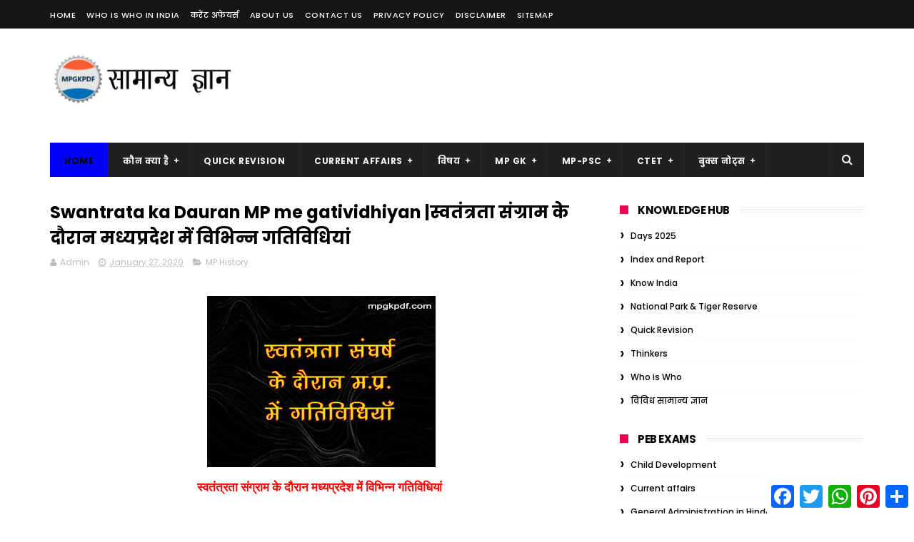

--- FILE ---
content_type: text/html; charset=utf-8
request_url: https://www.google.com/recaptcha/api2/aframe
body_size: 265
content:
<!DOCTYPE HTML><html><head><meta http-equiv="content-type" content="text/html; charset=UTF-8"></head><body><script nonce="ha1AiqsH1qm8uhY91NY1jA">/** Anti-fraud and anti-abuse applications only. See google.com/recaptcha */ try{var clients={'sodar':'https://pagead2.googlesyndication.com/pagead/sodar?'};window.addEventListener("message",function(a){try{if(a.source===window.parent){var b=JSON.parse(a.data);var c=clients[b['id']];if(c){var d=document.createElement('img');d.src=c+b['params']+'&rc='+(localStorage.getItem("rc::a")?sessionStorage.getItem("rc::b"):"");window.document.body.appendChild(d);sessionStorage.setItem("rc::e",parseInt(sessionStorage.getItem("rc::e")||0)+1);localStorage.setItem("rc::h",'1768356108326');}}}catch(b){}});window.parent.postMessage("_grecaptcha_ready", "*");}catch(b){}</script></body></html>

--- FILE ---
content_type: text/javascript; charset=UTF-8
request_url: https://www.mpgkpdf.com/feeds/posts/default/-/MP%20History?alt=json-in-script&max-results=3&callback=jQuery111006937421186698831_1768356103807&_=1768356103808
body_size: 21707
content:
// API callback
jQuery111006937421186698831_1768356103807({"version":"1.0","encoding":"UTF-8","feed":{"xmlns":"http://www.w3.org/2005/Atom","xmlns$openSearch":"http://a9.com/-/spec/opensearchrss/1.0/","xmlns$blogger":"http://schemas.google.com/blogger/2008","xmlns$georss":"http://www.georss.org/georss","xmlns$gd":"http://schemas.google.com/g/2005","xmlns$thr":"http://purl.org/syndication/thread/1.0","id":{"$t":"tag:blogger.com,1999:blog-5049298678615698603"},"updated":{"$t":"2026-01-12T19:34:15.889+05:30"},"category":[{"term":"Ancient Indian history"},{"term":"Current affairs"},{"term":"Days 2025"},{"term":"Day Year Month"},{"term":"Paper-1"},{"term":"Days 2024"},{"term":"Medieval Indian History"},{"term":"Constitution of India"},{"term":"MP History Madhy Kaal"},{"term":"Days 2023"},{"term":"Paper-2"},{"term":"Economics"},{"term":"Biodiversity"},{"term":"Biology"},{"term":"MP PSC Mains Previous Paper - ANSWER"},{"term":"Science and Technology"},{"term":"MP History"},{"term":"Public Administration"},{"term":"Ethics Notes"},{"term":"Geography"},{"term":"Famous Personalities"},{"term":"Modern Indian History"},{"term":"Educational Thinker"},{"term":"Physics"},{"term":"Womens Empowerment"},{"term":"Environmental science"},{"term":"Historical personality"},{"term":"Yoga"},{"term":"MP Current Affair"},{"term":"Hindi Grammar"},{"term":"Hindi journalism history and theory (हिन्दी पत्रकारिता  इतिहास एवं सिद्धांत)"},{"term":"History of Ancient and Medieval World"},{"term":"CTET"},{"term":"MP Advance Study (मध्यप्रदेश विस्तृत अध्ययन)"},{"term":"2014"},{"term":"विविध सामान्य ज्ञान"},{"term":"Indian Political Thought"},{"term":"One Liner"},{"term":"Hindi Language (भाषा का उद्भव और विकास)"},{"term":"Financial administration"},{"term":"Theory of Political Science"},{"term":"2021 GK"},{"term":"Basic GK"},{"term":"Mugal Empire"},{"term":"Functional Hindi"},{"term":"MP Tribes"},{"term":"Education Management and Administration"},{"term":"MP Fact"},{"term":"December Days"},{"term":"MP  GK  Q\u0026A"},{"term":"Paper-3"},{"term":"Who is Who"},{"term":"Award"},{"term":"Bundelkhand"},{"term":"MP Tourism"},{"term":"Organization\/Insitution Indian"},{"term":"Person in News"},{"term":"Sports GK"},{"term":"Computer"},{"term":"कौन क्या है"},{"term":"Hindi literature (हिंदी साहित्य)"},{"term":"Indian Geography"},{"term":"Food and Nutrition"},{"term":"Govt schemes"},{"term":"MP PSC Mains Solution"},{"term":"Historical Places"},{"term":"Indian Political Science"},{"term":"MP Art \u0026 Culture"},{"term":"MP PSC Answer Writing"},{"term":"MAPA"},{"term":"Macroeconomics"},{"term":"BAPA"},{"term":"Biodiversity Quiz"},{"term":"Global Index"},{"term":"October Day"},{"term":"Sociology"},{"term":"World Geography"},{"term":"Gandhi"},{"term":"MP One Liner Gk"},{"term":"September Days"},{"term":"शिक्षाशास्त्र (Pedagogy)"},{"term":"April Days"},{"term":"Days Monthly"},{"term":"May Days"},{"term":"Philosophical Foundation of Education"},{"term":"Quiz"},{"term":"3Marker"},{"term":"Indian Freedom Struggle"},{"term":"March Day"},{"term":"Human Body"},{"term":"June Days"},{"term":"November Days"},{"term":"Jayanti"},{"term":"MP Famous Personality"},{"term":"Media Management"},{"term":"Panchayat Raj (पंचायती राज)"},{"term":"Paper-4"},{"term":"2017"},{"term":"MP Polity"},{"term":"Political Theory"},{"term":"भारतीय सशस्त्र सेना (Indian Armed Forces)"},{"term":"2018"},{"term":"Cultural"},{"term":"Electricity and Magnetism"},{"term":"July Days"},{"term":"Organization\/Insitution Inernational"},{"term":"MP Forest"},{"term":"August Day"},{"term":"Botany"},{"term":"Curriculam Devlopment"},{"term":"History One Liner"},{"term":"Science"},{"term":"World History"},{"term":"कौटिल्य चाणक्य (Kautilya Chankya)"},{"term":"Constitution One Liner"},{"term":"Trade"},{"term":"Fact"},{"term":"TOC"},{"term":"रोग (Disease)"},{"term":"January Day"},{"term":"Ravindra Nath Tagore (रवीन्द्रनाथ टैगोर)"},{"term":"ACT"},{"term":"Baghelkhand"},{"term":"Banking and Money Supply"},{"term":"Baudh Darshan"},{"term":"Famous Women"},{"term":"Geology (भूविज्ञान)"},{"term":"Gondwana"},{"term":"MP Industry \u0026 Trade"},{"term":"हिन्दी गद्य साहित्य (Hindi prose literature)"},{"term":"Chemistry"},{"term":"History Fact"},{"term":"Index and Report"},{"term":"Indian Art and Culture"},{"term":"MP Dept."},{"term":"MP Rivers \u0026 Dam"},{"term":"MP Schemes"},{"term":"MP Sports"},{"term":"NGO"},{"term":"आपदा प्रबंधन (Disaster Management)"},{"term":"District of MP"},{"term":"Indian Space Programme"},{"term":"MP Award"},{"term":"Maratha Empire (मराठा साम्राज्य)"},{"term":"Religion"},{"term":"Rural Development"},{"term":"UGC NET"},{"term":"ऐसा क्यों होता है"},{"term":"Food Safety"},{"term":"MP Health \u0026 Education"},{"term":"MPPSC Prelims Previous Paper Answer"},{"term":"National Park \u0026 Tiger Reserve  (राष्ट्रीय उद्यान एवं अभ्यारण)"},{"term":"Quick Revision"},{"term":"Science Facts"},{"term":"Social Structure and Social Change"},{"term":"Ambedkar"},{"term":"Child Development"},{"term":"Consumer"},{"term":"MP Geography"},{"term":"Thinkers"},{"term":"Agricultural Economics"},{"term":"Aristotle"},{"term":"Attitude"},{"term":"Business Education"},{"term":"Feb Day"},{"term":"Jain Darshan"},{"term":"MP Language \u0026 Lit."},{"term":"MP Organisation"},{"term":"MPS"},{"term":"National Park \u0026 Tiger Reserve"},{"term":"Paper-5"},{"term":"सुभाष चंद्र बोस (Netaji Subhas Chandra Bose)"},{"term":"Heritage"},{"term":"Light (प्रकाश)"},{"term":"MP Census"},{"term":"MP Formation"},{"term":"MP Introduction"},{"term":"Nehru"},{"term":"PM of India"},{"term":"Tax"},{"term":"Tiger Reserve of India"},{"term":"स्वामी विवेकानन्द (Swami Vivekananda)"},{"term":"Agriculture"},{"term":"Bhopal"},{"term":"JP Narayan"},{"term":"MP Minerals \u0026 Energy"},{"term":"Sikh Religion (सिख धर्म )"},{"term":"Thermodynamics"},{"term":"Transport"},{"term":"Tribes And Culture"},{"term":"Birsa Munda"},{"term":"Books And Author"},{"term":"Freedom Fighters"},{"term":"General Administration in Hindi"},{"term":"Geography Fact"},{"term":"Geography One Liner"},{"term":"Heat (ऊष्मा)"},{"term":"MP Commission"},{"term":"MP Krishi"},{"term":"MP Transport and Communication"},{"term":"Plato"},{"term":"Social Science"},{"term":"ग्वालियर (Gwalior)"},{"term":"स्वामी दयानंद सरस्वती (Swami Dayanand Saraswati)"},{"term":"Adi Shankarachary"},{"term":"Election GK"},{"term":"Extension Education"},{"term":"Indore"},{"term":"MP Journalism"},{"term":"Malwa Ka Itihas (मालवा का इतिहास)"},{"term":"Maulana Abul Kalam Azad"},{"term":"PEB Exam"},{"term":"Ram Manohar Lohiya (राम मनोहर लोहिया)"},{"term":"Bal Ganga Dhar Tilak"},{"term":"Famous Temples"},{"term":"GK Question Answer"},{"term":"MP Rules and Adhiniyam"},{"term":"Nobel Prize"},{"term":"Rajput History"},{"term":"Rural Sociology"},{"term":"Vedic Age"},{"term":"Aurobindo Ghosh ( अरविंद घोष)"},{"term":"Charvaka"},{"term":"Contemporary Education"},{"term":"Deen Dayal Upadhyaya"},{"term":"Force"},{"term":"GK Tricks"},{"term":"Health"},{"term":"Know India"},{"term":"Lala Lajpat Rai (लाला लाजपत राय)"},{"term":"MP Economy"},{"term":"MPPSC 2023"},{"term":"Magnet"},{"term":"Socrates"},{"term":"Sri Aurobindo Ghosh ( अरविंद घोष)"},{"term":"राजा राममोहन राय (Raja Ram Mohan Rai"},{"term":"Economic Survey"},{"term":"Edu Idea"},{"term":"Indira Gandhi (इंदिरा गांधी)"},{"term":"Kabir Das (कबीरदास)"},{"term":"Katni"},{"term":"MP Biodiversity"},{"term":"MP Institutions"},{"term":"MP Tourism Quiz"},{"term":"Major Events"},{"term":"PEB Exam Management"},{"term":"Ramsar"},{"term":"State of India"},{"term":"Tech"},{"term":"Terrorist Attack in India"},{"term":"Tulsi Das (तुलसीदास)"},{"term":"प्रयोजनमूलक हिन्दी"},{"term":"Delhi"},{"term":"Economics One Liner"},{"term":"Education Management"},{"term":"English"},{"term":"Folk Literature"},{"term":"Geography QA"},{"term":"Hockey"},{"term":"MP IRRIGATION PROJECTS (मध्य प्रदेश की सिंचाई परियोजना)"},{"term":"MP-PSC"},{"term":"Milkha Singh (मिल्खा सिंह)"},{"term":"Muhammad Iqbal(मोहम्मद इकबाल)"},{"term":"Sardar Vallabhbhai Patel"},{"term":"Sarvepalli Radhakrishnan (डॉ. सर्वपल्ली राधाकृष्णन)"},{"term":"Syed Ahmad Khan"},{"term":"Tennis"},{"term":"Vaccination"},{"term":"WCD"},{"term":"मोहम्मद अली जिन्नाह (Muhammad Ali Jinnah)"}],"title":{"type":"text","$t":"GK in Hindi | MP GK | GK Quiz| MPPSC | CTET | Online Gk | Hindi Grammar"},"subtitle":{"type":"html","$t":"GK in Hindi | MPPSC GK | MP GK | Samanya Gyan | GK Quiz in hindi | One Liner Gk in Hindi |MPPSC MCQ QUIZ | CTET | History | Constitution | Geography | Science | Environment | MP Current Affair"},"link":[{"rel":"http://schemas.google.com/g/2005#feed","type":"application/atom+xml","href":"https:\/\/www.mpgkpdf.com\/feeds\/posts\/default"},{"rel":"self","type":"application/atom+xml","href":"https:\/\/www.blogger.com\/feeds\/5049298678615698603\/posts\/default\/-\/MP+History?alt=json-in-script\u0026max-results=3"},{"rel":"alternate","type":"text/html","href":"https:\/\/www.mpgkpdf.com\/search\/label\/MP%20History"},{"rel":"hub","href":"http://pubsubhubbub.appspot.com/"},{"rel":"next","type":"application/atom+xml","href":"https:\/\/www.blogger.com\/feeds\/5049298678615698603\/posts\/default\/-\/MP+History\/-\/MP+History?alt=json-in-script\u0026start-index=4\u0026max-results=3"}],"author":[{"name":{"$t":"Unknown"},"email":{"$t":"noreply@blogger.com"},"gd$image":{"rel":"http://schemas.google.com/g/2005#thumbnail","width":"16","height":"16","src":"https:\/\/img1.blogblog.com\/img\/b16-rounded.gif"}}],"generator":{"version":"7.00","uri":"http://www.blogger.com","$t":"Blogger"},"openSearch$totalResults":{"$t":"81"},"openSearch$startIndex":{"$t":"1"},"openSearch$itemsPerPage":{"$t":"3"},"entry":[{"id":{"$t":"tag:blogger.com,1999:blog-5049298678615698603.post-996908396132343317"},"published":{"$t":"2024-07-17T19:06:00.000+05:30"},"updated":{"$t":"2024-07-17T19:06:10.498+05:30"},"category":[{"scheme":"http://www.blogger.com/atom/ns#","term":"MP History"}],"title":{"type":"text","$t":"MP ka parmar vansh परमार वंश  मध्यप्रदेश का इतिहास "},"content":{"type":"html","$t":"\u003Cdiv dir=\"ltr\" style=\"text-align: left;\" trbidi=\"on\"\u003E\u003Cbr \/\u003E\n\u003Cdiv class=\"MsoNormal\" style=\"line-height: 200%; text-align: center;\"\u003E\u003Cspan style=\"font-size: 13pt; line-height: 200%;\"\u003E\u003Co:p\u003E\u0026nbsp;\u003C\/o:p\u003E\u003C\/span\u003E\u003Ca href=\"https:\/\/blogger.googleusercontent.com\/img\/b\/R29vZ2xl\/AVvXsEgHI5IxqvRjGlGIYfgDGBi0wtGqPJ2p8B9_ZHkkPPP_gCR_x3B0wm27PJytTmSV9njxf0SUw1Pur7ymMikWTRMIN3XEaRE-Wy8PNR_pamh59C8Xc8B0SJIm0_j_0f5pEY0kuMbcbfinuj4\/s1600\/parmar+vansh+history+of+mp.jpg\" style=\"font-size: 13pt; margin-left: 1em; margin-right: 1em; text-align: center;\"\u003E\u003Cimg alt=\"परमार वंश  मध्यप्रदेश का इतिहास\" border=\"0\" data-original-height=\"432\" data-original-width=\"576\" height=\"480\" src=\"https:\/\/blogger.googleusercontent.com\/img\/b\/R29vZ2xl\/AVvXsEgHI5IxqvRjGlGIYfgDGBi0wtGqPJ2p8B9_ZHkkPPP_gCR_x3B0wm27PJytTmSV9njxf0SUw1Pur7ymMikWTRMIN3XEaRE-Wy8PNR_pamh59C8Xc8B0SJIm0_j_0f5pEY0kuMbcbfinuj4\/w640-h480\/parmar+vansh+history+of+mp.jpg\" title=\"MP ka parmar vansh\" width=\"640\" \/\u003E\u003C\/a\u003E\u003C\/div\u003E\u003Ch2 style=\"line-height: 200%; text-align: left;\"\u003E\u003Cspan style=\"color: red;\"\u003E\u003Cdiv style=\"text-align: center;\"\u003E\u003Cspan style=\"font-family: Mangal, serif; font-size: 13pt;\"\u003Eपरमार वंश Parmar Vansh मध्यप्रदेश का इतिहास\u0026nbsp;\u003C\/span\u003E\u003C\/div\u003E\u003C\/span\u003E\u003C\/h2\u003E\u003Cul style=\"text-align: left;\"\u003E\u003Cli style=\"text-align: justify;\"\u003E\u003Cspan style=\"font-size: 13pt; line-height: 200%;\"\u003E\u003Co:p\u003E\u0026nbsp;\u003C\/o:p\u003E\u003C\/span\u003E\u003Cspan style=\"font-family: Mangal, serif; font-size: 13pt; text-align: justify;\"\u003Eस्थापना उपेन्द्र कृष्णराज ने की जो प्रतिहारों तथा राष्ट्र-कुटों के अधीन सामंत थे।\u003C\/span\u003E\u003C\/li\u003E\n\u003Cli style=\"text-align: justify;\"\u003E\u003Cspan lang=\"HI\" style=\"font-family: \u0026quot;Mangal\u0026quot;,\u0026quot;serif\u0026quot;; font-size: 13pt; line-height: 200%; mso-ascii-font-family: Calibri; mso-ascii-theme-font: minor-latin; mso-hansi-font-family: Calibri; mso-hansi-theme-font: minor-latin;\"\u003Eप्रथम स्वतंत्रता शासक सिमुक (श्रीहर्ष) था। \u003C\/span\u003E\u003C\/li\u003E\n\u003Cli style=\"text-align: justify;\"\u003E\u003Cspan lang=\"HI\" style=\"font-family: \u0026quot;Mangal\u0026quot;,\u0026quot;serif\u0026quot;; font-size: 13pt; line-height: 200%; mso-ascii-font-family: Calibri; mso-ascii-theme-font: minor-latin; mso-hansi-font-family: Calibri; mso-hansi-theme-font: minor-latin;\"\u003Eइस वंश का प्रसिद्ध राजा भोज था\u003C\/span\u003E\u003Cspan style=\"font-size: 13pt; line-height: 200%;\"\u003E, \u003C\/span\u003E\u003Cspan lang=\"HI\" style=\"font-family: \u0026quot;Mangal\u0026quot;,\u0026quot;serif\u0026quot;; font-size: 13pt; line-height: 200%; mso-ascii-font-family: Calibri; mso-ascii-theme-font: minor-latin; mso-hansi-font-family: Calibri; mso-hansi-theme-font: minor-latin;\"\u003Eराजधानी धार बनाई। \u003C\/span\u003E\u003C\/li\u003E\n\u003Cli style=\"text-align: justify;\"\u003E\u003Cspan lang=\"HI\" style=\"font-family: \u0026quot;Mangal\u0026quot;,\u0026quot;serif\u0026quot;; font-size: 13pt; line-height: 200%; mso-ascii-font-family: Calibri; mso-ascii-theme-font: minor-latin; mso-hansi-font-family: Calibri; mso-hansi-theme-font: minor-latin;\"\u003Eराजा भोज ने भोजताल (भोपाल)\u003C\/span\u003E\u003Cspan style=\"font-size: 13pt; line-height: 200%;\"\u003E, \u003C\/span\u003E\u003Cspan lang=\"HI\" style=\"font-family: \u0026quot;Mangal\u0026quot;,\u0026quot;serif\u0026quot;; font-size: 13pt; line-height: 200%; mso-ascii-font-family: Calibri; mso-ascii-theme-font: minor-latin; mso-hansi-font-family: Calibri; mso-hansi-theme-font: minor-latin;\"\u003Eसरस्वती मंदिर (धार) का निर्माण करवाया। (संस्कृत विद्यालय और विजय स्तम्भ) \u003C\/span\u003E\u003C\/li\u003E\n\u003Cli style=\"text-align: justify;\"\u003E\u003Cspan lang=\"HI\" style=\"font-family: \u0026quot;Mangal\u0026quot;,\u0026quot;serif\u0026quot;; font-size: 13pt; line-height: 200%; mso-ascii-font-family: Calibri; mso-ascii-theme-font: minor-latin; mso-hansi-font-family: Calibri; mso-hansi-theme-font: minor-latin;\"\u003Eराजा भोज विद्वान संस्कृत ज्ञाता\u003C\/span\u003E\u003Cspan style=\"font-size: 13pt; line-height: 200%;\"\u003E, \u003C\/span\u003E\u003Cspan lang=\"HI\" style=\"font-family: \u0026quot;Mangal\u0026quot;,\u0026quot;serif\u0026quot;; font-size: 13pt; line-height: 200%; mso-ascii-font-family: Calibri; mso-ascii-theme-font: minor-latin; mso-hansi-font-family: Calibri; mso-hansi-theme-font: minor-latin;\"\u003Eकवि थे। \u003C\/span\u003E\u003C\/li\u003E\n\u003Cli style=\"text-align: justify;\"\u003E\u003Cspan lang=\"HI\" style=\"font-family: \u0026quot;Mangal\u0026quot;,\u0026quot;serif\u0026quot;; font-size: 13pt; line-height: 200%; mso-ascii-font-family: Calibri; mso-ascii-theme-font: minor-latin; mso-hansi-font-family: Calibri; mso-hansi-theme-font: minor-latin;\"\u003Eसमरांगण सूत्रधार (शिल्पशास्त्र)\u003C\/span\u003E\u003Cspan style=\"font-size: 13pt; line-height: 200%;\"\u003E, \u003C\/span\u003E\u003Cspan lang=\"HI\" style=\"font-family: \u0026quot;Mangal\u0026quot;,\u0026quot;serif\u0026quot;; font-size: 13pt; line-height: 200%; mso-ascii-font-family: Calibri; mso-ascii-theme-font: minor-latin; mso-hansi-font-family: Calibri; mso-hansi-theme-font: minor-latin;\"\u003Eसरस्वतीकण्डभारण\u003C\/span\u003E\u003Cspan style=\"font-size: 13pt; line-height: 200%;\"\u003E, \u003C\/span\u003E\u003Cspan lang=\"HI\" style=\"font-family: \u0026quot;Mangal\u0026quot;,\u0026quot;serif\u0026quot;; font-size: 13pt; line-height: 200%; mso-ascii-font-family: Calibri; mso-ascii-theme-font: minor-latin; mso-hansi-font-family: Calibri; mso-hansi-theme-font: minor-latin;\"\u003Eसिद्धांत संग्रह\u003C\/span\u003E\u003Cspan style=\"font-size: 13pt; line-height: 200%;\"\u003E, \u003C\/span\u003E\u003Cspan lang=\"HI\" style=\"font-family: \u0026quot;Mangal\u0026quot;,\u0026quot;serif\u0026quot;; font-size: 13pt; line-height: 200%; mso-ascii-font-family: Calibri; mso-ascii-theme-font: minor-latin; mso-hansi-font-family: Calibri; mso-hansi-theme-font: minor-latin;\"\u003Eआयुर्वेंद सर्वस्व\u003C\/span\u003E\u003Cspan style=\"font-size: 13pt; line-height: 200%;\"\u003E, \u003C\/span\u003E\u003Cspan lang=\"HI\" style=\"font-family: \u0026quot;Mangal\u0026quot;,\u0026quot;serif\u0026quot;; font-size: 13pt; line-height: 200%; mso-ascii-font-family: Calibri; mso-ascii-theme-font: minor-latin; mso-hansi-font-family: Calibri; mso-hansi-theme-font: minor-latin;\"\u003Eराजमार्तण्ड\u003C\/span\u003E\u003Cspan style=\"font-size: 13pt; line-height: 200%;\"\u003E, \u003C\/span\u003E\u003Cspan lang=\"HI\" style=\"font-family: \u0026quot;Mangal\u0026quot;,\u0026quot;serif\u0026quot;; font-size: 13pt; line-height: 200%; mso-ascii-font-family: Calibri; mso-ascii-theme-font: minor-latin; mso-hansi-font-family: Calibri; mso-hansi-theme-font: minor-latin;\"\u003Eयोसुत्र वृति\u003C\/span\u003E\u003Cspan style=\"font-size: 13pt; line-height: 200%;\"\u003E, \u003C\/span\u003E\u003Cspan lang=\"HI\" style=\"font-family: \u0026quot;Mangal\u0026quot;,\u0026quot;serif\u0026quot;; font-size: 13pt; line-height: 200%; mso-ascii-font-family: Calibri; mso-ascii-theme-font: minor-latin; mso-hansi-font-family: Calibri; mso-hansi-theme-font: minor-latin;\"\u003Eविद्या विनोद\u003C\/span\u003E\u003Cspan style=\"font-size: 13pt; line-height: 200%;\"\u003E, \u003C\/span\u003E\u003Cspan lang=\"HI\" style=\"font-family: \u0026quot;Mangal\u0026quot;,\u0026quot;serif\u0026quot;; font-size: 13pt; line-height: 200%; mso-ascii-font-family: Calibri; mso-ascii-theme-font: minor-latin; mso-hansi-font-family: Calibri; mso-hansi-theme-font: minor-latin;\"\u003Eचारूचर्चा\u003C\/span\u003E\u003Cspan style=\"font-size: 13pt; line-height: 200%;\"\u003E, \u003C\/span\u003E\u003Cspan lang=\"HI\" style=\"font-family: \u0026quot;Mangal\u0026quot;,\u0026quot;serif\u0026quot;; font-size: 13pt; line-height: 200%; mso-ascii-font-family: Calibri; mso-ascii-theme-font: minor-latin; mso-hansi-font-family: Calibri; mso-hansi-theme-font: minor-latin;\"\u003Eशब्दानुशासन\u003C\/span\u003E\u003Cspan style=\"font-size: 13pt; line-height: 200%;\"\u003E, \u003C\/span\u003E\u003Cspan lang=\"HI\" style=\"font-family: \u0026quot;Mangal\u0026quot;,\u0026quot;serif\u0026quot;; font-size: 13pt; line-height: 200%; mso-ascii-font-family: Calibri; mso-ascii-theme-font: minor-latin; mso-hansi-font-family: Calibri; mso-hansi-theme-font: minor-latin;\"\u003Eयुक्ति कल्पतम (विधि ग्रंथ) आदि ग्रंथों की रचना राजा भोज ने की। \u003C\/span\u003E\u003C\/li\u003E\n\u003Cli style=\"text-align: justify;\"\u003E\u003Cspan lang=\"HI\" style=\"font-family: \u0026quot;Mangal\u0026quot;,\u0026quot;serif\u0026quot;; font-size: 13pt; line-height: 200%; mso-ascii-font-family: Calibri; mso-ascii-theme-font: minor-latin; mso-hansi-font-family: Calibri; mso-hansi-theme-font: minor-latin;\"\u003Eइस वंश के राजा जयसिंह को हराकर भीम-सI (चालुक्य\u003C\/span\u003E\u003Cspan style=\"font-size: 13pt; line-height: 200%;\"\u003E, \u003C\/span\u003E\u003Cspan lang=\"HI\" style=\"font-family: \u0026quot;Mangal\u0026quot;,\u0026quot;serif\u0026quot;; font-size: 13pt; line-height: 200%; mso-ascii-font-family: Calibri; mso-ascii-theme-font: minor-latin; mso-hansi-font-family: Calibri; mso-hansi-theme-font: minor-latin;\"\u003E)\u003C\/span\u003E\u003Cspan style=\"font-size: 13pt; line-height: 200%;\"\u003E, \u003C\/span\u003E\u003Cspan lang=\"HI\" style=\"font-family: \u0026quot;Mangal\u0026quot;,\u0026quot;serif\u0026quot;; font-size: 13pt; line-height: 200%; mso-ascii-font-family: Calibri; mso-ascii-theme-font: minor-latin; mso-hansi-font-family: Calibri; mso-hansi-theme-font: minor-latin;\"\u003Eतथा कर्ण (कल्चुरी\u003C\/span\u003E\u003Cspan style=\"font-size: 13pt; line-height: 200%;\"\u003E, \u003C\/span\u003E\u003Cspan lang=\"HI\" style=\"font-family: \u0026quot;Mangal\u0026quot;,\u0026quot;serif\u0026quot;; font-size: 13pt; line-height: 200%; mso-ascii-font-family: Calibri; mso-ascii-theme-font: minor-latin; mso-hansi-font-family: Calibri; mso-hansi-theme-font: minor-latin;\"\u003Eत्रिपुरी) ने मालवा पर अधिकार कर लिया।\u003C\/span\u003E\u003C\/li\u003E\n\u003C\/ul\u003E\u003Cbr \/\u003E\n\u003C\/div\u003E\u003Cdiv dir=\"ltr\" style=\"text-align: left;\" trbidi=\"on\"\u003E\u003Ch2 style=\"line-height: 32px; margin-bottom: 0.0001pt; text-align: justify;\"\u003E\u003Cspan style=\"color: #cc0000;\"\u003E\u003Cspan\u003E\u003Cspan lang=\"HI\" style=\"font-family: Mangal, \u0026quot;serif\u0026quot;; font-size: 14pt; line-height: 37.3333px;\"\u003Eपरमार\u0026nbsp;\u003C\/span\u003E\u003C\/span\u003E\u003Cspan style=\"font-family: Mangal, \u0026quot;serif\u0026quot;; font-size: 14pt;\"\u003Eवंश के मध्यप्रदेश में अभिलेख\u0026nbsp;\u003C\/span\u003E\u003C\/span\u003E\u003C\/h2\u003E\u003Cp class=\"MsoNormal\" style=\"line-height: 32px; margin-bottom: 0.0001pt; text-align: justify;\"\u003E\u003C\/p\u003E\u003Cul\u003E\u003Cli style=\"text-align: justify;\"\u003E\u003Cspan style=\"color: #130101;\"\u003E\u003Cspan lang=\"HI\" style=\"font-family: Mangal, \u0026quot;serif\u0026quot;; font-size: 14pt; line-height: 37.3333px;\"\u003Eमालवा के परमार चंदेलों से समकालीन थे। इस वंश का प्रारंभ उपेन्द्र ने किया था और उसके उत्तराधिकारी बने वैरीसिंह प्रथम\u003C\/span\u003E\u003Cspan style=\"font-size: 14pt; line-height: 37.3333px;\"\u003E,\u0026nbsp;\u003C\/span\u003E\u003Cspan lang=\"HI\" style=\"font-family: Mangal, \u0026quot;serif\u0026quot;; font-size: 14pt; line-height: 37.3333px;\"\u003Eसियक प्रथम\u003C\/span\u003E\u003Cspan style=\"font-size: 14pt; line-height: 37.3333px;\"\u003E,\u0026nbsp;\u003C\/span\u003E\u003Cspan lang=\"HI\" style=\"font-family: Mangal, \u0026quot;serif\u0026quot;; font-size: 14pt; line-height: 37.3333px;\"\u003Eवाक्पति प्रथम\u003C\/span\u003E\u003Cspan style=\"font-size: 14pt; line-height: 37.3333px;\"\u003E,\u0026nbsp;\u003C\/span\u003E\u003Cspan lang=\"HI\" style=\"font-family: Mangal, \u0026quot;serif\u0026quot;; font-size: 14pt; line-height: 37.3333px;\"\u003Eवैरीसिंह द्वितीय\u003C\/span\u003E\u003Cspan style=\"font-size: 14pt; line-height: 37.3333px;\"\u003E,\u0026nbsp;\u003C\/span\u003E\u003Cspan lang=\"HI\" style=\"font-family: Mangal, \u0026quot;serif\u0026quot;; font-size: 14pt; line-height: 37.3333px;\"\u003Eसियक द्वितीय और मुंज। मुंज के शासनकाल क\u0026nbsp;\u003C\/span\u003E\u003Cspan style=\"font-size: 14pt; line-height: 37.3333px;\"\u003E6\u003C\/span\u003E\u003Cspan lang=\"HI\" style=\"font-family: Mangal, \u0026quot;serif\u0026quot;; font-size: 14pt; line-height: 37.3333px;\"\u003E\u0026nbsp;अभिलेख उज्जैन\u003C\/span\u003E\u003Cspan style=\"font-size: 14pt; line-height: 37.3333px;\"\u003E,\u0026nbsp;\u003C\/span\u003E\u003Cspan lang=\"HI\" style=\"font-family: Mangal, \u0026quot;serif\u0026quot;; font-size: 14pt; line-height: 37.3333px;\"\u003Eगाँवरी और धरमपुर से प्राप्त हुए हैं। उसका उत्तराधिकारी सिन्धुराज था फिर भोज प्रथम आये जिनके बारह अभिलेख\u003C\/span\u003E\u003Cspan style=\"font-size: 14pt; line-height: 37.3333px;\"\u003E,\u0026nbsp;\u003C\/span\u003E\u003Cspan lang=\"HI\" style=\"font-family: Mangal, \u0026quot;serif\u0026quot;; font-size: 14pt; line-height: 37.3333px;\"\u003Eजिन्हें विक्रम संवत्\u0026nbsp;\u003C\/span\u003E\u003Cspan style=\"font-size: 14pt; line-height: 37.3333px;\"\u003E1074-1092\u003C\/span\u003E\u003Cspan lang=\"HI\" style=\"font-family: Mangal, \u0026quot;serif\u0026quot;; font-size: 14pt; line-height: 37.3333px;\"\u003E\u0026nbsp;के बीच का माना गया है\u003C\/span\u003E\u003Cspan style=\"font-size: 14pt; line-height: 37.3333px;\"\u003E,\u0026nbsp;\u003C\/span\u003E\u003Cspan lang=\"HI\" style=\"font-family: Mangal, \u0026quot;serif\u0026quot;; font-size: 14pt; line-height: 37.3333px;\"\u003Eउज्जैन\u003C\/span\u003E\u003Cspan style=\"font-size: 14pt; line-height: 37.3333px;\"\u003E,\u0026nbsp;\u003C\/span\u003E\u003Cspan lang=\"HI\" style=\"font-family: Mangal, \u0026quot;serif\u0026quot;; font-size: 14pt; line-height: 37.3333px;\"\u003Eदेपालपुर\u003C\/span\u003E\u003Cspan style=\"font-size: 14pt; line-height: 37.3333px;\"\u003E,\u0026nbsp;\u003C\/span\u003E\u003Cspan lang=\"HI\" style=\"font-family: Mangal, \u0026quot;serif\u0026quot;; font-size: 14pt; line-height: 37.3333px;\"\u003Eधार\u003C\/span\u003E\u003Cspan style=\"font-size: 14pt; line-height: 37.3333px;\"\u003E,\u0026nbsp;\u003C\/span\u003E\u003Cspan lang=\"HI\" style=\"font-family: Mangal, \u0026quot;serif\u0026quot;; font-size: 14pt; line-height: 37.3333px;\"\u003Eबेटमा\u003C\/span\u003E\u003Cspan style=\"font-size: 14pt; line-height: 37.3333px;\"\u003E,\u0026nbsp;\u003C\/span\u003E\u003Cspan lang=\"HI\" style=\"font-family: Mangal, \u0026quot;serif\u0026quot;; font-size: 14pt; line-height: 37.3333px;\"\u003Eभोजपुर और महन्दी से प्राप्त हुए हैं। ये भारतीय इतिहास के इस पौराणिक चरित्र के ऐतिहासिक और संस्कृतिक उपलब्धियों पर काफी प्रकाश डालते हैं।\u003C\/span\u003E\u003C\/span\u003E\u003C\/li\u003E\u003C\/ul\u003E\u003Cp\u003E\u003C\/p\u003E\u003Cp class=\"MsoNormal\" style=\"line-height: 32px; margin-bottom: 0.0001pt; text-align: justify;\"\u003E\u003Cspan style=\"font-size: 14pt; line-height: 37.3333px;\"\u003E\u003Co:p\u003E\u003Cspan style=\"color: #130101;\"\u003E\u0026nbsp;\u003C\/span\u003E\u003C\/o:p\u003E\u003C\/span\u003E\u003C\/p\u003E\u003Cp class=\"MsoNormal\" style=\"line-height: 32px; margin-bottom: 0.0001pt; text-align: justify;\"\u003E\u003C\/p\u003E\u003Cul\u003E\u003Cli style=\"text-align: justify;\"\u003E\u003Cspan style=\"color: #130101;\"\u003E\u003Cspan lang=\"HI\" style=\"font-family: Mangal, \u0026quot;serif\u0026quot;; font-size: 14pt; line-height: 37.3333px;\"\u003Eभोज का उत्तराधिकारी बना जयसिंह जिसका विक्रम संवत्\u0026nbsp;\u003C\/span\u003E\u003Cspan style=\"font-size: 14pt; line-height: 37.3333px;\"\u003E1112\u003C\/span\u003E\u003Cspan lang=\"HI\" style=\"font-family: Mangal, \u0026quot;serif\u0026quot;; font-size: 14pt; line-height: 37.3333px;\"\u003E\u0026nbsp;का ताम्रपत्र लेख मान्धाता से प्राप्त हुआ है। इस अभिलेख में शासक द्वारा किये गये कुछ दानों का विवरण है। जयसिंह का उत्तरधिकारी था उदयादित्य जिसके शासनकाल के बारह अभिलेख उज्जैन\u003C\/span\u003E\u003Cspan style=\"font-size: 14pt; line-height: 37.3333px;\"\u003E,\u0026nbsp;\u003C\/span\u003E\u003Cspan lang=\"HI\" style=\"font-family: Mangal, \u0026quot;serif\u0026quot;; font-size: 14pt; line-height: 37.3333px;\"\u003Eउदयपुर\u003C\/span\u003E\u003Cspan style=\"font-size: 14pt; line-height: 37.3333px;\"\u003E,\u0026nbsp;\u003C\/span\u003E\u003Cspan lang=\"HI\" style=\"font-family: Mangal, \u0026quot;serif\u0026quot;; font-size: 14pt; line-height: 37.3333px;\"\u003Eऊन\u003C\/span\u003E\u003Cspan style=\"font-size: 14pt; line-height: 37.3333px;\"\u003E,\u0026nbsp;\u003C\/span\u003E\u003Cspan lang=\"HI\" style=\"font-family: Mangal, \u0026quot;serif\u0026quot;; font-size: 14pt; line-height: 37.3333px;\"\u003Eधार और भोपाल से मिले हैं। उसने उदयपुर में नीलकंठेश्वर मंदिर का निर्माण करवाया। उसकी स्वर्ण मुद्राएँ इन्दौर से मिली हैं।\u003C\/span\u003E\u003C\/span\u003E\u003C\/li\u003E\u003C\/ul\u003E\u003Cp\u003E\u003C\/p\u003E\u003Cp class=\"MsoNormal\" style=\"line-height: 32px; margin-bottom: 0.0001pt; text-align: justify;\"\u003E\u003Cspan style=\"font-size: 14pt; line-height: 37.3333px;\"\u003E\u003Co:p\u003E\u003Cspan style=\"color: #130101;\"\u003E\u0026nbsp;\u003C\/span\u003E\u003C\/o:p\u003E\u003C\/span\u003E\u003C\/p\u003E\u003Cp class=\"MsoNormal\" style=\"line-height: 32px; margin-bottom: 0.0001pt; text-align: justify;\"\u003E\u003C\/p\u003E\u003Cul\u003E\u003Cli style=\"text-align: justify;\"\u003E\u003Cspan style=\"color: #130101;\"\u003E\u003Cspan lang=\"HI\" style=\"font-family: Mangal, \u0026quot;serif\u0026quot;; font-size: 14pt; line-height: 37.3333px;\"\u003Eलक्ष्मदेव\u003C\/span\u003E\u003Cspan style=\"font-size: 14pt; line-height: 37.3333px;\"\u003E,\u0026nbsp;\u003C\/span\u003E\u003Cspan lang=\"HI\" style=\"font-family: Mangal, \u0026quot;serif\u0026quot;; font-size: 14pt; line-height: 37.3333px;\"\u003Eउदयादित्य का उत्तराधिकारी था। अपने भाई नरवर्मन् के लिए उसने शीघ्र ही सिंहसन त्याग दिया। नरवर्मन का शासन काल विपत्तियों से भरा हुआ था और यह उसके समय के उज्जैन\u003C\/span\u003E\u003Cspan style=\"font-size: 14pt; line-height: 37.3333px;\"\u003E,\u0026nbsp;\u003C\/span\u003E\u003Cspan lang=\"HI\" style=\"font-family: Mangal, \u0026quot;serif\u0026quot;; font-size: 14pt; line-height: 37.3333px;\"\u003Eउदयपुर\u003C\/span\u003E\u003Cspan style=\"font-size: 14pt; line-height: 37.3333px;\"\u003E,\u0026nbsp;\u003C\/span\u003E\u003Cspan lang=\"HI\" style=\"font-family: Mangal, \u0026quot;serif\u0026quot;; font-size: 14pt; line-height: 37.3333px;\"\u003Eधार\u003C\/span\u003E\u003Cspan style=\"font-size: 14pt; line-height: 37.3333px;\"\u003E,\u0026nbsp;\u003C\/span\u003E\u003Cspan lang=\"HI\" style=\"font-family: Mangal, \u0026quot;serif\u0026quot;; font-size: 14pt; line-height: 37.3333px;\"\u003Eभोजपुर\u003C\/span\u003E\u003Cspan style=\"font-size: 14pt; line-height: 37.3333px;\"\u003E,\u0026nbsp;\u003C\/span\u003E\u003Cspan lang=\"HI\" style=\"font-family: Mangal, \u0026quot;serif\u0026quot;; font-size: 14pt; line-height: 37.3333px;\"\u003Eदेवास और इन्दौर से प्राप्त अभिलेखों से पता चलता है। यशोवर्मन\u003C\/span\u003E\u003Cspan style=\"font-size: 14pt; line-height: 37.3333px;\"\u003E,\u0026nbsp;\u003C\/span\u003E\u003Cspan lang=\"HI\" style=\"font-family: Mangal, \u0026quot;serif\u0026quot;; font-size: 14pt; line-height: 37.3333px;\"\u003Eनरवर्मन् का उत्तराधिकारी था। विक्रम सम्वत्\u0026nbsp;\u003C\/span\u003E\u003Cspan style=\"font-size: 14pt; line-height: 37.3333px;\"\u003E1192\u003C\/span\u003E\u003Cspan lang=\"HI\" style=\"font-family: Mangal, \u0026quot;serif\u0026quot;; font-size: 14pt; line-height: 37.3333px;\"\u003E\u0026nbsp;का एक ताम्रपत्र उज्जैन से मिला है। गुजरात के चालुक्य जयसिंह सिद्धराज के आक्रमणों के कारण उसे बहुत सी विपत्तियों का सामना करना पड़ा। सिद्धराज ने न केवल मालवा पर अधिकार किया\u003C\/span\u003E\u003Cspan style=\"font-size: 14pt; line-height: 37.3333px;\"\u003E,\u0026nbsp;\u003C\/span\u003E\u003Cspan lang=\"HI\" style=\"font-family: Mangal, \u0026quot;serif\u0026quot;; font-size: 14pt; line-height: 37.3333px;\"\u003Eबल्कि यशोवर्मन् को गिरफ्तार भी कर लिया। मालवा पर विक्रम संवत्\u0026nbsp;\u003C\/span\u003E\u003Cspan style=\"font-size: 14pt; line-height: 37.3333px;\"\u003E1195\u003C\/span\u003E\u003Cspan lang=\"HI\" style=\"font-family: Mangal, \u0026quot;serif\u0026quot;; font-size: 14pt; line-height: 37.3333px;\"\u003E\u0026nbsp;तक चालुक्यों का अधिकार उज्जैन में पाए गए सिद्धराज के एक अभिलेख से प्रमाणित होता है।\u003C\/span\u003E\u003C\/span\u003E\u003C\/li\u003E\u003C\/ul\u003E\u003Cp\u003E\u003C\/p\u003E\u003Cp class=\"MsoNormal\" style=\"line-height: 32px; margin-bottom: 0.0001pt; text-align: justify;\"\u003E\u003Cspan style=\"font-size: 14pt; line-height: 37.3333px;\"\u003E\u003Co:p\u003E\u003Cspan style=\"color: #130101;\"\u003E\u0026nbsp;\u003C\/span\u003E\u003C\/o:p\u003E\u003C\/span\u003E\u003C\/p\u003E\u003Cp class=\"MsoNormal\" style=\"line-height: 32px; margin-bottom: 0.0001pt; text-align: justify;\"\u003E\u003C\/p\u003E\u003Cul\u003E\u003Cli style=\"text-align: justify;\"\u003E\u003Cspan style=\"color: #130101;\"\u003E\u003Cspan lang=\"HI\" style=\"font-family: Mangal, \u0026quot;serif\u0026quot;; font-size: 14pt; line-height: 37.3333px;\"\u003Eयशोवर्मन् के पुत्र जयवर्मन् ने सिद्धराज के अंतिम दिनों में मालवा पर दोबारा अधिकार कर लिया लेकिन यह अधिकार थोड़े समय के लिए ही था\u003C\/span\u003E\u003Cspan style=\"font-size: 14pt; line-height: 37.3333px;\"\u003E,\u0026nbsp;\u003C\/span\u003E\u003Cspan lang=\"HI\" style=\"font-family: Mangal, \u0026quot;serif\u0026quot;; font-size: 14pt; line-height: 37.3333px;\"\u003Eक्योंकि मालवा पर चालुक्यों का अधिकार बारहवीं शताब्दीं के सातवें दशक तक कायम रहा। इसकी जानकारी उदयपुर से प्राप्त कुमारपाल के विक्रम संवत्\u0026nbsp;\u003C\/span\u003E\u003Cspan style=\"font-size: 14pt; line-height: 37.3333px;\"\u003E1229\u003C\/span\u003E\u003Cspan lang=\"HI\" style=\"font-family: Mangal, \u0026quot;serif\u0026quot;; font-size: 14pt; line-height: 37.3333px;\"\u003E\u0026nbsp;के अभिलेख से होती है। परमार\u003C\/span\u003E\u003Cspan style=\"font-size: 14pt; line-height: 37.3333px;\"\u003E,\u0026nbsp;\u003C\/span\u003E\u003Cspan lang=\"HI\" style=\"font-family: Mangal, \u0026quot;serif\u0026quot;; font-size: 14pt; line-height: 37.3333px;\"\u003Eचालुक्यों के सामंतों के रूप में शासन कर रहे थे और यह उज्जैन\u003C\/span\u003E\u003Cspan style=\"font-size: 14pt; line-height: 37.3333px;\"\u003E,\u0026nbsp;\u003C\/span\u003E\u003Cspan lang=\"HI\" style=\"font-family: Mangal, \u0026quot;serif\u0026quot;; font-size: 14pt; line-height: 37.3333px;\"\u003Eपिपलियानगर\u003C\/span\u003E\u003Cspan style=\"font-size: 14pt; line-height: 37.3333px;\"\u003E,\u0026nbsp;\u003C\/span\u003E\u003Cspan lang=\"HI\" style=\"font-family: Mangal, \u0026quot;serif\u0026quot;; font-size: 14pt; line-height: 37.3333px;\"\u003Eभोपाल और होशंगाबाद से मिले उनके अभिलेखों से पता चलता है।\u003C\/span\u003E\u003C\/span\u003E\u003C\/li\u003E\u003C\/ul\u003E\u003Cp\u003E\u003C\/p\u003E\u003Cp class=\"MsoNormal\" style=\"line-height: 32px; margin-bottom: 0.0001pt; text-align: justify;\"\u003E\u003Cspan style=\"font-size: 14pt; line-height: 37.3333px;\"\u003E\u003Co:p\u003E\u003Cspan style=\"color: #130101;\"\u003E\u0026nbsp;\u003C\/span\u003E\u003C\/o:p\u003E\u003C\/span\u003E\u003C\/p\u003E\u003Cp class=\"MsoNormal\" style=\"line-height: 32px; margin-bottom: 0.0001pt; text-align: justify;\"\u003E\u003C\/p\u003E\u003Cul\u003E\u003Cli style=\"text-align: justify;\"\u003E\u003Cspan style=\"color: #130101;\"\u003E\u003Cspan lang=\"HI\" style=\"font-family: Mangal, \u0026quot;serif\u0026quot;; font-size: 14pt; line-height: 37.3333px;\"\u003Eमालवा पर परमारों का दोबारा अधिकार जयवर्मन् के पुत्र विन्ध्यवर्मन् के शासन काल में हुआ लेकिन उसका शासनकाल कठिनाइयों से भरा हुआ था। उसके उत्तराधिकारी थे सुभटवर्मन् और अर्जुनवर्मन् अब तक अर्जुनवर्मन् के शासनकाल का एक शिलालेख धार से\u003C\/span\u003E\u003Cspan style=\"font-size: 14pt; line-height: 37.3333px;\"\u003E,\u0026nbsp;\u003C\/span\u003E\u003Cspan lang=\"HI\" style=\"font-family: Mangal, \u0026quot;serif\u0026quot;; font-size: 14pt; line-height: 37.3333px;\"\u003Eएक ताम्रपत्र पिपलियानगर से और दो ताम्रपत्र भोपाल से मिले हैं। अर्जुनवर्मन् का उत्तराधिकारी देवपाल था। उज्जैन\u003C\/span\u003E\u003Cspan style=\"font-size: 14pt; line-height: 37.3333px;\"\u003E,\u0026nbsp;\u003C\/span\u003E\u003Cspan lang=\"HI\" style=\"font-family: Mangal, \u0026quot;serif\u0026quot;; font-size: 14pt; line-height: 37.3333px;\"\u003Eउदयपुर\u003C\/span\u003E\u003Cspan style=\"font-size: 14pt; line-height: 37.3333px;\"\u003E,\u0026nbsp;\u003C\/span\u003E\u003Cspan lang=\"HI\" style=\"font-family: Mangal, \u0026quot;serif\u0026quot;; font-size: 14pt; line-height: 37.3333px;\"\u003Eओखला\u003C\/span\u003E\u003Cspan style=\"font-size: 14pt; line-height: 37.3333px;\"\u003E,\u0026nbsp;\u003C\/span\u003E\u003Cspan lang=\"HI\" style=\"font-family: Mangal, \u0026quot;serif\u0026quot;; font-size: 14pt; line-height: 37.3333px;\"\u003Eकरनावद\u003C\/span\u003E\u003Cspan style=\"font-size: 14pt; line-height: 37.3333px;\"\u003E,\u0026nbsp;\u003C\/span\u003E\u003Cspan lang=\"HI\" style=\"font-family: Mangal, \u0026quot;serif\u0026quot;; font-size: 14pt; line-height: 37.3333px;\"\u003Eमान्धाता और हरसूद से मिले उसके अभिलेख संकेत देते हैं कि ये क्षेत्र अब भी उसके राज्य के राज्याधिकार में थे। अर्जुनवर्मन् के दो उत्तराधिकारी जैतुगिदेव और जयवर्मन् द्वितीय थे। जयवर्मन् द्वितीय के शासनकाल के चार अभिलेख गोदरपुरा\u003C\/span\u003E\u003Cspan style=\"font-size: 14pt; line-height: 37.3333px;\"\u003E,\u0026nbsp;\u003C\/span\u003E\u003Cspan lang=\"HI\" style=\"font-family: Mangal, \u0026quot;serif\u0026quot;; font-size: 14pt; line-height: 37.3333px;\"\u003Eमोड़ी\u003C\/span\u003E\u003Cspan style=\"font-size: 14pt; line-height: 37.3333px;\"\u003E,\u0026nbsp;\u003C\/span\u003E\u003Cspan lang=\"HI\" style=\"font-family: Mangal, \u0026quot;serif\u0026quot;; font-size: 14pt; line-height: 37.3333px;\"\u003Eराहतगढ़ और बमई से मिले हैं।\u003C\/span\u003E\u003C\/span\u003E\u003C\/li\u003E\u003C\/ul\u003E\u003Cp\u003E\u003C\/p\u003E\u003Cp class=\"MsoNormal\" style=\"line-height: 32px; margin-bottom: 0.0001pt; text-align: justify;\"\u003E\u003Cspan style=\"font-size: 14pt; line-height: 37.3333px;\"\u003E\u003Co:p\u003E\u003Cspan style=\"color: #130101;\"\u003E\u0026nbsp;\u003C\/span\u003E\u003C\/o:p\u003E\u003C\/span\u003E\u003C\/p\u003E\u003Cp class=\"MsoNormal\" style=\"line-height: 32px; margin-bottom: 0.0001pt; text-align: justify;\"\u003E\u003C\/p\u003E\u003Cul\u003E\u003Cli style=\"text-align: justify;\"\u003E\u003Cspan style=\"color: #130101;\"\u003E\u003Cspan lang=\"HI\" style=\"font-family: Mangal, \u0026quot;serif\u0026quot;; font-size: 14pt; line-height: 37.3333px;\"\u003Eजयसिंह द्वितीय जयवर्मन् द्वितीय का उत्तराधिकारी बना। उसके समय के उदयपुर\u003C\/span\u003E\u003Cspan style=\"font-size: 14pt; line-height: 37.3333px;\"\u003E,\u0026nbsp;\u003C\/span\u003E\u003Cspan lang=\"HI\" style=\"font-family: Mangal, \u0026quot;serif\u0026quot;; font-size: 14pt; line-height: 37.3333px;\"\u003Eवलीपुर\u003C\/span\u003E\u003Cspan style=\"font-size: 14pt; line-height: 37.3333px;\"\u003E,\u0026nbsp;\u003C\/span\u003E\u003Cspan lang=\"HI\" style=\"font-family: Mangal, \u0026quot;serif\u0026quot;; font-size: 14pt; line-height: 37.3333px;\"\u003Eऔर पठारी से मिले चार अभिलेख उसके शासनकाल में घटी घटनाओं पर प्रकाश डालते हैं। इस वंश के अंतिम तीन शासक क्रमश: अर्जुनवर्मन्\u0026nbsp;\u003C\/span\u003E\u003C\/span\u003E\u003Cspan lang=\"HI\" style=\"color: #130101; font-family: Mangal, \u0026quot;serif\u0026quot;; font-size: 14pt; line-height: 37.3333px;\"\u003Eद्वितीय\u003C\/span\u003E\u003Cspan style=\"color: #130101; font-size: 14pt; line-height: 37.3333px;\"\u003E,\u0026nbsp;\u003C\/span\u003E\u003Cspan lang=\"HI\" style=\"color: #130101; font-family: Mangal, \u0026quot;serif\u0026quot;; font-size: 14pt; line-height: 37.3333px;\"\u003Eभोज द्वितीय और महलकदेव थे। चौदहवीं शताब्दी ई. के पहले दशक तक मालवा पर मुसलमानों का अधिकार हो गया।\u003C\/span\u003E\u003C\/li\u003E\u003C\/ul\u003E\u003Cp\u003E\u003C\/p\u003E\u003C\/div\u003E\u003Cstyle\u003E\n#simple_table {\n font-family: arial, sans-serif;\n  border-collapse: collapse; \n  width: 100%;\n background-color: #ffffff;\n color:black;\n}\n#simple_table td, #simple_table th {\n  text-align: left;\n  padding: 8px;\n  border: 1px solid #808080;\n}\n#simple_table tr:nth-child(even) {\n background-color: #ffffff;\n}\n#simple_table tr:hover {\n background-color: #bff2e8;\n}\n#simple_table tr \u003E th \n{\n background: #000000;\n  color: #ffffff;\n}\n\u003C\/style\u003E\u003Cbr \/\u003E\n\u003Ctable id=\"simple_table\"\u003E\u003Ctbody\u003E\n\u003Ctr\u003E  \u003Cth\u003E\u003Cdiv style=\"text-align: left;\"\u003E\u003Cspan face=\"\u0026quot;verdana\u0026quot; , sans-serif\" style=\"color: red;\"\u003EAlso Read.....\u003C\/span\u003E\u003C\/div\u003E\u003C\/th\u003E \u003C\/tr\u003E\n\u003Ctr\u003E  \u003Ctd\u003E\u003Cdiv class=\"MsoNormal\" style=\"line-height: 200%;\"\u003E\u003Cspan lang=\"HI\" style=\"font-family: \u0026quot;mangal\u0026quot; , \u0026quot;serif\u0026quot;; font-size: 13pt; line-height: 200%;\"\u003E\u003Cb\u003E\u003Ca href=\"https:\/\/www.mpgkpdf.com\/2020\/01\/praagaitihaasik-madhyapradesh.html\"\u003Eप्रागैतिहासिक काल\u0026nbsp;\u003C\/a\u003E\u003C\/b\u003E\u003C\/span\u003E\u003Cspan style=\"font-size: 13pt; line-height: 200%; mso-bidi-font-family: Mangal;\"\u003E\u003Co:p\u003E\u003C\/o:p\u003E\u003C\/span\u003E\u003C\/div\u003E\u003C\/td\u003E \u003C\/tr\u003E\n\u003Ctr\u003E  \u003Ctd\u003E\u003Cspan lang=\"HI\" style=\"font-family: \u0026quot;mangal\u0026quot; , \u0026quot;serif\u0026quot;; font-size: 13pt; line-height: 115%;\"\u003E\u003Cb\u003E\u003Ca href=\"https:\/\/www.mpgkpdf.com\/2020\/01\/mp-me-vedic-kal.html\"\u003Eवैदिककाल\u003C\/a\u003E\u003C\/b\u003E\u003C\/span\u003E\u003C\/td\u003E \u003C\/tr\u003E\n\u003Ctr\u003E  \u003Ctd\u003E\u003Cdiv class=\"MsoNormal\" style=\"line-height: 200%;\"\u003E\u003Cspan lang=\"HI\" style=\"font-family: \u0026quot;mangal\u0026quot; , \u0026quot;serif\u0026quot;; font-size: 13pt; line-height: 200%;\"\u003E\u003Cb\u003E\u003Ca href=\"https:\/\/www.mpgkpdf.com\/2020\/01\/ikshvaku-vansh-in-mp-mp-ka-prachin-itihas.html\"\u003Eइक्ष्वाकु वंश\u003C\/a\u003E\u003C\/b\u003E\u003C\/span\u003E\u003Cspan style=\"font-size: 13pt; line-height: 200%;\"\u003E\u003Co:p\u003E\u003C\/o:p\u003E\u003C\/span\u003E\u003C\/div\u003E\u003C\/td\u003E \u003C\/tr\u003E\n\u003Ctr\u003E  \u003Ctd\u003E\u003Cdiv class=\"MsoNormal\" style=\"line-height: 200%;\"\u003E\u003Cspan lang=\"HI\" style=\"font-family: \u0026quot;mangal\u0026quot; , \u0026quot;serif\u0026quot;; font-size: 13pt; line-height: 200%;\"\u003E\u003Cb\u003E\u003Ca href=\"https:\/\/www.mpgkpdf.com\/2020\/01\/haihay-vansh-haihay-dynasty-in-mp.html\"\u003Eहैहय वंश\u003C\/a\u003E\u003C\/b\u003E\u003C\/span\u003E\u003C\/div\u003E\u003C\/td\u003E \u003C\/tr\u003E\n\u003Ctr\u003E  \u003Ctd\u003E\u003Cdiv class=\"MsoNormal\" style=\"line-height: 200%;\"\u003E\u003Cspan lang=\"HI\" style=\"font-family: \u0026quot;mangal\u0026quot; , \u0026quot;serif\u0026quot;; font-size: 13pt; line-height: 200%;\"\u003E\u003Cb\u003E\u003Ca href=\"https:\/\/www.mpgkpdf.com\/2020\/01\/mp-me-mahakavya-kal.html\"\u003Eमहाकाव्य काल\u003C\/a\u003E\u003C\/b\u003E\u003C\/span\u003E\u003Cspan style=\"font-size: 13pt; line-height: 200%;\"\u003E\u003Co:p\u003E\u003C\/o:p\u003E\u003C\/span\u003E\u003C\/div\u003E\u003C\/td\u003E \u003C\/tr\u003E\n\u003Ctr\u003E  \u003Ctd\u003E\u003Cdiv class=\"MsoNormal\" style=\"line-height: 200%;\"\u003E\u003Cspan lang=\"HI\" style=\"font-family: \u0026quot;mangal\u0026quot; , \u0026quot;serif\u0026quot;; font-size: 13pt; line-height: 200%;\"\u003E\u003Cb\u003E\u003Ca href=\"https:\/\/www.mpgkpdf.com\/2020\/01\/mp-mein-mahaajanapad-kaal.html\"\u003Eमहाजनपद काल\u003C\/a\u003E\u003C\/b\u003E\u003C\/span\u003E\u003Cspan style=\"font-size: 13pt; line-height: 200%;\"\u003E\u003Co:p\u003E\u003C\/o:p\u003E\u003C\/span\u003E\u003C\/div\u003E\u003C\/td\u003E \u003C\/tr\u003E\n\u003Ctr\u003E  \u003Ctd\u003E\u003Cdiv class=\"MsoNormal\" style=\"line-height: 200%;\"\u003E\u003Cspan lang=\"HI\" style=\"font-family: \u0026quot;mangal\u0026quot; , \u0026quot;serif\u0026quot;; font-size: 13pt; line-height: 200%;\"\u003E\u003Cb\u003E\u003Ca href=\"https:\/\/www.mpgkpdf.com\/2020\/01\/maurya-history-in-mp.html\"\u003Eमौर्य काल\u003C\/a\u003E\u003C\/b\u003E\u003C\/span\u003E\u003Cspan style=\"font-size: 13pt; line-height: 200%;\"\u003E\u003Co:p\u003E\u003C\/o:p\u003E\u003C\/span\u003E\u003C\/div\u003E\u003C\/td\u003E \u003C\/tr\u003E\n\u003Ctr\u003E  \u003Ctd\u003E\u003Cdiv class=\"MsoNormal\" style=\"line-height: 200%;\"\u003E\u003Cspan lang=\"HI\" style=\"font-family: \u0026quot;mangal\u0026quot; , \u0026quot;serif\u0026quot;; font-size: 13pt; line-height: 200%;\"\u003E\u003Cb\u003E\u003Ca href=\"https:\/\/www.mpgkpdf.com\/2020\/01\/shung-vansh-in-history-of-mp.html\"\u003Eशुंग वंश\u003C\/a\u003E\u003C\/b\u003E\u003C\/span\u003E\u003Cspan style=\"font-size: 13pt; line-height: 200%;\"\u003E\u003Co:p\u003E\u003C\/o:p\u003E\u003C\/span\u003E\u003C\/div\u003E\u003C\/td\u003E \u003C\/tr\u003E\n\u003Ctr\u003E  \u003Ctd\u003E\u003Cdiv class=\"MsoNormal\" style=\"line-height: 200%;\"\u003E\u003Cspan lang=\"HI\" style=\"font-family: \u0026quot;mangal\u0026quot; , \u0026quot;serif\u0026quot;; font-size: 13pt; line-height: 200%;\"\u003E\u003Cb\u003E\u003Ca href=\"https:\/\/www.mpgkpdf.com\/2020\/01\/saatvahan-vansh-in-history-of-mp.html\"\u003Eसातवाहन वंश\u003C\/a\u003E\u003C\/b\u003E\u003C\/span\u003E\u003Cspan style=\"font-size: 13pt; line-height: 200%;\"\u003E\u003Co:p\u003E\u003C\/o:p\u003E\u003C\/span\u003E\u003C\/div\u003E\u003C\/td\u003E \u003C\/tr\u003E\n\u003Ctr\u003E  \u003Ctd\u003E\u003Cdiv class=\"MsoNormal\" style=\"line-height: 200%;\"\u003E\u003Cb\u003E\u003Ca href=\"https:\/\/www.mpgkpdf.com\/2020\/01\/history-of-mp-in-hindi.html\"\u003E\u003Cspan lang=\"HI\" style=\"font-family: \u0026quot;mangal\u0026quot; , \u0026quot;serif\u0026quot;; font-size: 13pt; line-height: 200%;\"\u003Eशक-क्षत्रप \u003C\/span\u003E\u003Cspan style=\"font-size: 13pt; line-height: 200%;\"\u003E\u0026amp; \u003C\/span\u003E\u003Cspan lang=\"HI\" style=\"font-family: \u0026quot;mangal\u0026quot; , \u0026quot;serif\u0026quot;; font-size: 13pt; line-height: 200%;\"\u003Eइण्डोयूनानी\u003C\/span\u003E\u003C\/a\u003E\u003C\/b\u003E\u003Cspan style=\"font-size: 13pt; line-height: 200%;\"\u003E\u003Co:p\u003E\u003C\/o:p\u003E\u003C\/span\u003E\u003C\/div\u003E\u003C\/td\u003E \u003C\/tr\u003E\n\u003Ctr\u003E  \u003Ctd\u003E\u003Cdiv class=\"MsoNormal\" style=\"line-height: 200%;\"\u003E\u003Cspan lang=\"HI\" style=\"font-family: \u0026quot;mangal\u0026quot; , \u0026quot;serif\u0026quot;; font-size: 13pt; line-height: 200%;\"\u003E\u003Cb\u003E\u003Ca href=\"https:\/\/www.mpgkpdf.com\/2020\/01\/kushan-vansh-in-history-of-mp.html\"\u003Eकुषाण वंश\u003C\/a\u003E\u003C\/b\u003E\u003C\/span\u003E\u003Cspan style=\"font-size: 13pt; line-height: 200%;\"\u003E\u003Co:p\u003E\u003C\/o:p\u003E\u003C\/span\u003E\u003C\/div\u003E\u003C\/td\u003E \u003C\/tr\u003E\n\u003Ctr\u003E  \u003Ctd\u003E\u003Cdiv class=\"MsoNormal\" style=\"line-height: 200%;\"\u003E\u003Cb\u003E\u003Ca href=\"https:\/\/www.mpgkpdf.com\/2020\/01\/bodhi-vansh-nag-vansh-vaktak-vansh-mphistory.html\"\u003E\u003Cspan lang=\"HI\" style=\"font-family: \u0026quot;mangal\u0026quot; , \u0026quot;serif\u0026quot;; font-size: 13pt; line-height: 200%;\"\u003Eनागवंश\u003C\/span\u003E\u003Cspan lang=\"HI\" style=\"font-size: 13pt; line-height: 200%; mso-bidi-font-family: Mangal;\"\u003E \u003C\/span\u003E\u003Cspan lang=\"HI\" style=\"font-family: \u0026quot;mangal\u0026quot; , \u0026quot;serif\u0026quot;; font-size: 13pt; line-height: 200%;\"\u003Eबोधि वंश एवं माध वंश\u0026nbsp;\u003C\/span\u003E\u003Cspan style=\"font-size: 13pt; line-height: 200%;\"\u003E\u003Co:p\u003E\u003C\/o:p\u003E\u003C\/span\u003E\u003Cspan style=\"font-family: \u0026quot;mangal\u0026quot; , serif; font-size: 13pt;\"\u003Eवाकटाक वंश\u003C\/span\u003E\u003C\/a\u003E\u003C\/b\u003E\u003C\/div\u003E\u003Cdiv class=\"MsoNormal\" style=\"line-height: 200%;\"\u003E\u003Cspan style=\"font-size: 13pt; line-height: 200%;\"\u003E\u003Co:p\u003E\u003C\/o:p\u003E\u003C\/span\u003E\u003C\/div\u003E\u003C\/td\u003E \u003C\/tr\u003E\n\u003Ctr\u003E  \u003Ctd\u003E\u003Cdiv class=\"MsoNormal\" style=\"line-height: 200%;\"\u003E\u003Cspan lang=\"HI\" style=\"font-family: \u0026quot;mangal\u0026quot; , \u0026quot;serif\u0026quot;; font-size: 13pt; line-height: 200%;\"\u003E\u003Cb\u003E\u003Ca href=\"https:\/\/www.mpgkpdf.com\/2020\/01\/gupt-kal-in-history-of-mp.html\"\u003Eगुप्तकाल\u003C\/a\u003E\u003C\/b\u003E\u003C\/span\u003E\u003Cspan style=\"font-size: 13pt; line-height: 200%;\"\u003E\u003Co:p\u003E\u003C\/o:p\u003E\u003C\/span\u003E\u003C\/div\u003E\u003C\/td\u003E \u003C\/tr\u003E\n\u003Ctr\u003E  \u003Ctd\u003E\u003Cdiv class=\"MsoNormal\" style=\"line-height: 200%;\"\u003E\u003Cb\u003E\u003Ca href=\"https:\/\/www.mpgkpdf.com\/2020\/01\/madhya-pradesh-ka-itihas-mp-ka-itihas.html\"\u003E\u003Cspan lang=\"HI\" style=\"font-family: \u0026quot;mangal\u0026quot; , \u0026quot;serif\u0026quot;; font-size: 13pt; line-height: 200%;\"\u003Eपरिव्राजक वंश\u003C\/span\u003E\u003Cspan style=\"font-size: 13pt; line-height: 200%;\"\u003E, \u003C\/span\u003E\u003Cspan lang=\"HI\" style=\"font-family: \u0026quot;mangal\u0026quot; , \u0026quot;serif\u0026quot;; font-size: 13pt; line-height: 200%;\"\u003Eउच्चकल्प राज्य\u003C\/span\u003E\u003Cspan style=\"font-size: 13pt; line-height: 200%;\"\u003E, \u003C\/span\u003E\u003Cspan lang=\"HI\" style=\"font-family: \u0026quot;mangal\u0026quot; , \u0026quot;serif\u0026quot;; font-size: 13pt; line-height: 200%;\"\u003Eपाण्डय राज्य\u003C\/span\u003E\u003C\/a\u003E\u003C\/b\u003E\u003Cspan style=\"font-size: 13pt; line-height: 200%;\"\u003E\u003Co:p\u003E\u003C\/o:p\u003E\u003C\/span\u003E\u003C\/div\u003E\u003C\/td\u003E \u003C\/tr\u003E\n\u003Ctr\u003E  \u003Ctd\u003E\u003Cdiv class=\"MsoNormal\" style=\"line-height: 200%;\"\u003E\u003Cspan lang=\"HI\" style=\"font-family: \u0026quot;mangal\u0026quot; , \u0026quot;serif\u0026quot;; font-size: 13pt; line-height: 200%;\"\u003E\u003Cb\u003E\u003Ca href=\"https:\/\/www.mpgkpdf.com\/2020\/01\/mp-ke-ithas-me-rashtrakut-vansh--mp-history-in-hindi.html\"\u003Eराष्ट्रकूट वंश\u003C\/a\u003E\u003C\/b\u003E\u003C\/span\u003E\u003Cspan style=\"font-size: 13pt; line-height: 200%;\"\u003E\u003Co:p\u003E\u003C\/o:p\u003E\u003C\/span\u003E\u003C\/div\u003E\u003C\/td\u003E \u003C\/tr\u003E\n\u003Ctr\u003E  \u003Ctd\u003E\u003Cdiv class=\"MsoNormal\" style=\"line-height: 200%;\"\u003E\u003Cspan lang=\"HI\" style=\"font-family: \u0026quot;mangal\u0026quot; , \u0026quot;serif\u0026quot;; font-size: 13pt; line-height: 200%;\"\u003E\u003Cb\u003E\u003Ca href=\"https:\/\/www.mpgkpdf.com\/2020\/01\/gurjar-pratihar-mp-ke-ithas-me.html\"\u003Eगुर्जर प्रतिहार\u003C\/a\u003E\u003C\/b\u003E\u003C\/span\u003E\u003Cspan style=\"font-size: 13pt; line-height: 200%;\"\u003E\u003Co:p\u003E\u003C\/o:p\u003E\u003C\/span\u003E\u003C\/div\u003E\u003C\/td\u003E \u003C\/tr\u003E\n\u003Ctr\u003E  \u003Ctd\u003E\u003Cdiv class=\"MsoNormal\" style=\"line-height: 200%;\"\u003E\u003Cspan lang=\"HI\" style=\"font-family: \u0026quot;mangal\u0026quot; , \u0026quot;serif\u0026quot;; font-size: 13pt; line-height: 200%;\"\u003E\u003Cb\u003E\u003Ca href=\"https:\/\/www.mpgkpdf.com\/2020\/01\/chandel-vansh-ka-itihas.html\"\u003Eचंदेल वंश\u003C\/a\u003E\u003C\/b\u003E\u003C\/span\u003E\u003Cspan style=\"font-size: 13pt; line-height: 200%;\"\u003E\u003Co:p\u003E\u003C\/o:p\u003E\u003C\/span\u003E\u003C\/div\u003E\u003C\/td\u003E \u003C\/tr\u003E\n\u003Ctr\u003E  \u003Ctd\u003E\u003Cdiv class=\"MsoNormal\" style=\"line-height: 200%;\"\u003E\u003Cspan lang=\"HI\" style=\"font-family: \u0026quot;mangal\u0026quot; , \u0026quot;serif\u0026quot;; font-size: 13pt; line-height: 200%;\"\u003E\u003Cb\u003E\u003Ca href=\"https:\/\/www.mpgkpdf.com\/2020\/01\/mp-ka-parmar-vansh.html\"\u003Eपरमार वंश\u003C\/a\u003E\u003C\/b\u003E\u003C\/span\u003E\u003Cspan style=\"font-size: 13pt; line-height: 200%;\"\u003E\u003Co:p\u003E\u003C\/o:p\u003E\u003C\/span\u003E\u003C\/div\u003E\u003C\/td\u003E \u003C\/tr\u003E\n\u003Ctr\u003E  \u003Ctd\u003E\u003Cdiv class=\"MsoNormal\" style=\"line-height: 200%;\"\u003E\u003Cspan lang=\"HI\" style=\"font-family: \u0026quot;mangal\u0026quot; , \u0026quot;serif\u0026quot;; font-size: 13pt; line-height: 200%;\"\u003E\u003Cb\u003E\u003Ca href=\"https:\/\/www.mpgkpdf.com\/2020\/01\/madhya-pradesh-me-kalchuri-vansh-ka-itihas.html\"\u003Eकल्चुरी वंश\u003C\/a\u003E\u003C\/b\u003E\u003C\/span\u003E\u003Cspan style=\"font-size: 13pt; line-height: 200%;\"\u003E\u003Co:p\u003E\u003C\/o:p\u003E\u003C\/span\u003E\u003C\/div\u003E\u003C\/td\u003E \u003C\/tr\u003E\n\u003Ctr\u003E  \u003Ctd\u003E\u003Cdiv class=\"MsoNormal\" style=\"line-height: 200%;\"\u003E\u003Cb\u003E\u003Ca href=\"https:\/\/www.mpgkpdf.com\/2020\/01\/mp-ka-itihas-tomar-vansh.html\"\u003Eतोमरवंश, गुहिलवंश, कच्छपघाट वंश\u003C\/a\u003E\u003C\/b\u003E\u003Cspan style=\"font-size: 13pt; line-height: 200%;\"\u003E\u003Co:p\u003E\u003C\/o:p\u003E\u003C\/span\u003E\u003C\/div\u003E\u003C\/td\u003E \u003C\/tr\u003E\n\u003Ctr\u003E  \u003Ctd\u003E\u003Cdiv class=\"MsoNormal\" style=\"line-height: 200%;\"\u003E\u003Cb\u003E\u003Ca href=\"https:\/\/www.mpgkpdf.com\/2020\/01\/bundel-vansh-ka-itihas.html\"\u003E\u003Cspan lang=\"HI\" style=\"font-family: \u0026quot;mangal\u0026quot; , \u0026quot;serif\u0026quot;; font-size: 13pt; line-height: 200%;\"\u003Eबुंदेल\u003C\/span\u003E\u003Cspan lang=\"HI\" style=\"font-family: \u0026quot;mangal\u0026quot; , \u0026quot;serif\u0026quot;; font-size: 13pt; line-height: 200%;\"\u003E वंश\u003C\/span\u003E\u003C\/a\u003E\u003C\/b\u003E\u003Cspan style=\"font-size: 13pt; line-height: 200%;\"\u003E\u003Co:p\u003E\u003C\/o:p\u003E\u003C\/span\u003E\u003C\/div\u003E\u003C\/td\u003E \u003C\/tr\u003E\n\u003Ctr\u003E  \u003Ctd\u003E\u003Cdiv class=\"MsoNormal\" style=\"line-height: 200%;\"\u003E\u003Cspan lang=\"HI\" style=\"font-family: \u0026quot;mangal\u0026quot; , \u0026quot;serif\u0026quot;; font-size: 13pt; line-height: 200%;\"\u003E\u003Cb\u003E\u003Ca href=\"https:\/\/www.mpgkpdf.com\/2020\/01\/bundel-vansh-ka-itihas.html\"\u003Eबघेल वंश\u003C\/a\u003E\u003C\/b\u003E\u003C\/span\u003E\u003Cspan style=\"font-size: 13pt; line-height: 200%;\"\u003E\u003Co:p\u003E\u003C\/o:p\u003E\u003C\/span\u003E\u003C\/div\u003E\u003C\/td\u003E \u003C\/tr\u003E\n\u003Ctr\u003E  \u003Ctd\u003E\u003Cdiv class=\"MsoNormal\" style=\"line-height: 200%;\"\u003E\u003Cspan lang=\"HI\" style=\"font-family: \u0026quot;mangal\u0026quot; , \u0026quot;serif\u0026quot;; font-size: 13pt; line-height: 200%;\"\u003E\u003Cb\u003E\u003Ca href=\"https:\/\/www.mpgkpdf.com\/2020\/01\/mp-ke-itihaas-mein-delhi-saltanat.html\"\u003Eदिल्ली सल्तनत मध्यप्रदेश में\u003C\/a\u003E\u003C\/b\u003E\u003C\/span\u003E\u003Cspan style=\"font-size: 13pt; line-height: 200%;\"\u003E\u003Co:p\u003E\u003C\/o:p\u003E\u003C\/span\u003E\u003C\/div\u003E\u003C\/td\u003E \u003C\/tr\u003E\n\u003Ctr\u003E  \u003Ctd\u003E\u003Cdiv class=\"MsoNormal\" style=\"line-height: 200%;\"\u003E\u003Cspan lang=\"HI\" style=\"font-family: \u0026quot;mangal\u0026quot; , \u0026quot;serif\u0026quot;; font-size: 13pt; line-height: 200%;\"\u003E\u003Cb\u003E\u003Ca href=\"https:\/\/www.mpgkpdf.com\/2020\/01\/mp-me-mughal-kal-ka-itihas.html\"\u003Eमुगलकाल मध्यप्रदेश\u003C\/a\u003E\u003C\/b\u003E\u003C\/span\u003E\u003Cspan style=\"font-size: 13pt; line-height: 200%;\"\u003E\u003Co:p\u003E\u003C\/o:p\u003E\u003C\/span\u003E\u003C\/div\u003E\u003C\/td\u003E \u003C\/tr\u003E\n\u003Ctr\u003E  \u003Ctd\u003E\u003Cdiv class=\"MsoNormal\" style=\"line-height: 200%;\"\u003E\u003Cspan lang=\"HI\" style=\"font-family: \u0026quot;mangal\u0026quot; , \u0026quot;serif\u0026quot;; font-size: 13pt; line-height: 200%;\"\u003E\u003Cb\u003E\u003Ca href=\"https:\/\/www.mpgkpdf.com\/2020\/01\/madhya-pradesh-me-maratha-kal.html\"\u003Eमराठा काल\u003C\/a\u003E\u003C\/b\u003E\u003C\/span\u003E\u003Cspan style=\"font-size: 13pt; line-height: 200%;\"\u003E\u003Co:p\u003E\u003C\/o:p\u003E\u003C\/span\u003E\u003C\/div\u003E\u003C\/td\u003E \u003C\/tr\u003E\n\u003Ctr\u003E  \u003Ctd\u003E\u003Cspan lang=\"HI\" style=\"font-family: \u0026quot;mangal\u0026quot; , \u0026quot;serif\u0026quot;; font-size: 13pt; line-height: 115%;\"\u003E\u003Cb\u003E\u003Ca href=\"https:\/\/www.mpgkpdf.com\/2020\/01\/holkar-vansh-ka-itihas.html\"\u003Eहोल्कर वंश\u003C\/a\u003E\u003C\/b\u003E\u003C\/span\u003E\u003C\/td\u003E \u003C\/tr\u003E\n\u003Ctr\u003E  \u003Ctd\u003E\u003Cdiv class=\"MsoNormal\" style=\"line-height: 200%;\"\u003E\u003Cspan lang=\"HI\" style=\"font-family: \u0026quot;mangal\u0026quot; , \u0026quot;serif\u0026quot;; font-size: 13pt; line-height: 200%;\"\u003E\u003Cb\u003E\u003Ca href=\"https:\/\/www.mpgkpdf.com\/2020\/01\/sindhiya-vansh-ke-bare-me-jankari.html\"\u003Eसिंधिया वंश\u003C\/a\u003E\u003C\/b\u003E\u003C\/span\u003E\u003Cspan style=\"font-size: 13pt; line-height: 200%;\"\u003E\u003Co:p\u003E\u003C\/o:p\u003E\u003C\/span\u003E\u003C\/div\u003E\u003C\/td\u003E \u003C\/tr\u003E\n\u003Ctr\u003E  \u003Ctd\u003E\u003Cdiv class=\"MsoNormal\" style=\"line-height: 200%;\"\u003E\u003Cspan lang=\"HI\" style=\"font-family: \u0026quot;mangal\u0026quot; , \u0026quot;serif\u0026quot;; font-size: 13pt; line-height: 200%;\"\u003E\u003Cb\u003E\u003Ca href=\"https:\/\/www.mpgkpdf.com\/2020\/01\/mp-ke-itihas-me-aadhunik-kal.html\"\u003Eआधुनिक काल\u003C\/a\u003E\u003C\/b\u003E\u003C\/span\u003E\u003Cspan style=\"font-size: 13pt; line-height: 200%;\"\u003E\u003Co:p\u003E\u003C\/o:p\u003E\u003C\/span\u003E\u003C\/div\u003E\u003C\/td\u003E \u003C\/tr\u003E\n\u003Ctr\u003E  \u003Ctd\u003E\u003Cdiv class=\"MsoNormal\" style=\"line-height: 200%;\"\u003E\u003Cb\u003E\u003Ca href=\"https:\/\/www.mpgkpdf.com\/2020\/01\/1857-ki-mp-me-kranti.html\"\u003E\u003Cspan style=\"font-size: 13pt; line-height: 200%;\"\u003E1857\u003C\/span\u003E\u003Cspan lang=\"HI\" style=\"font-family: \u0026quot;mangal\u0026quot; , \u0026quot;serif\u0026quot;; font-size: 13pt; line-height: 200%;\"\u003E की क्रांति और मध्यप्रदेश\u003C\/span\u003E\u003C\/a\u003E\u003C\/b\u003E\u003Cspan style=\"font-size: 13pt; line-height: 200%;\"\u003E\u003Co:p\u003E\u003C\/o:p\u003E\u003C\/span\u003E\u003C\/div\u003E\u003C\/td\u003E \u003C\/tr\u003E\n\u003Ctr\u003E  \u003Ctd\u003E\u003Cdiv class=\"MsoNormal\" style=\"line-height: 200%; margin-bottom: 0in;\"\u003E\u003Cb\u003E\u003Ca href=\"https:\/\/www.mpgkpdf.com\/2020\/01\/bundela-vidroh-mp-1842.html\"\u003E\u003Cspan style=\"font-size: 13pt; line-height: 200%;\"\u003E1842 \u003C\/span\u003E\u003Cspan lang=\"HI\" style=\"font-family: \u0026quot;mangal\u0026quot; , \u0026quot;serif\u0026quot;; font-size: 13pt; line-height: 200%;\"\u003Eका बुन्देला विद्रोह\u003C\/span\u003E\u003C\/a\u003E\u003C\/b\u003E\u003Cspan style=\"font-size: 13pt; line-height: 200%;\"\u003E\u003Co:p\u003E\u003C\/o:p\u003E\u003C\/span\u003E\u003C\/div\u003E\u003C\/td\u003E \u003C\/tr\u003E\n\u003Ctr\u003E  \u003Ctd\u003E\u003Cdiv class=\"MsoNormal\" style=\"line-height: 200%; margin-bottom: 0in;\"\u003E\u003Cspan lang=\"HI\" style=\"font-family: \u0026quot;mangal\u0026quot; , \u0026quot;serif\u0026quot;; font-size: 13pt; line-height: 200%;\"\u003E\u003Cb\u003E\u003Ca href=\"https:\/\/www.mpgkpdf.com\/2020\/01\/ratona-sataygrah-1920-1920.html\"\u003Eरतौना का सत्याग्रह-\u003C\/a\u003E\u003C\/b\u003E\u003C\/span\u003E\u003Cspan style=\"font-size: 13pt; line-height: 200%;\"\u003E\u003Cb\u003E\u003Ca href=\"https:\/\/www.mpgkpdf.com\/2020\/01\/ratona-sataygrah-1920-1920.html\"\u003E1920\u003C\/a\u003E\u003C\/b\u003E\u003Co:p\u003E\u003C\/o:p\u003E\u003C\/span\u003E\u003C\/div\u003E\u003C\/td\u003E \u003C\/tr\u003E\n\u003Ctr\u003E  \u003Ctd\u003E\u003Cdiv class=\"MsoNormal\" style=\"line-height: 200%; margin-bottom: 0in;\"\u003E\u003Cspan lang=\"HI\" style=\"font-family: \u0026quot;mangal\u0026quot; , \u0026quot;serif\u0026quot;; font-size: 13pt; line-height: 200%;\"\u003E\u003Cb\u003E\u003Ca href=\"https:\/\/www.mpgkpdf.com\/2020\/01\/mp-ka-punjab-mail-hatyakand.html\"\u003Eपंजाब मेल हत्याकांड\u003C\/a\u003E\u003C\/b\u003E\u003C\/span\u003E\u003Cspan style=\"font-size: 13pt; line-height: 200%;\"\u003E\u003Co:p\u003E\u003C\/o:p\u003E\u003C\/span\u003E\u003C\/div\u003E\u003C\/td\u003E \u003C\/tr\u003E\n\u003Ctr\u003E  \u003Ctd\u003E\u003Cdiv class=\"MsoNormal\" style=\"line-height: 200%; margin-bottom: 0in;\"\u003E\u003Cspan lang=\"HI\" style=\"font-family: \u0026quot;mangal\u0026quot; , \u0026quot;serif\u0026quot;; font-size: 13pt; line-height: 200%;\"\u003E\u003Cb\u003E\u003Ca href=\"https:\/\/www.mpgkpdf.com\/2020\/01\/rewa-ka-chawal-aandolan.html\"\u003Eरीवा का चावल आंदोलन\u003C\/a\u003E\u003C\/b\u003E\u003C\/span\u003E\u003Cspan style=\"font-size: 13pt; line-height: 200%;\"\u003E\u003Co:p\u003E\u003C\/o:p\u003E\u003C\/span\u003E\u003C\/div\u003E\u003C\/td\u003E \u003C\/tr\u003E\n\u003Ctr\u003E  \u003Ctd\u003E\u003Cdiv class=\"MsoNormal\" style=\"line-height: 200%; margin-bottom: 0in;\"\u003E\u003Cspan lang=\"HI\" style=\"font-family: \u0026quot;mangal\u0026quot; , \u0026quot;serif\u0026quot;; font-size: 13pt; line-height: 200%;\"\u003E\u003Cb\u003E\u003Ca href=\"https:\/\/www.mpgkpdf.com\/2020\/01\/bhopal-ka-jaliawala-kand.html\"\u003Eभोपाल का जलियांवालाकांड\u003C\/a\u003E\u003C\/b\u003E\u003C\/span\u003E\u003Cspan style=\"font-size: 13pt; line-height: 200%;\"\u003E\u003Co:p\u003E\u003C\/o:p\u003E\u003C\/span\u003E\u003C\/div\u003E\u003C\/td\u003E \u003C\/tr\u003E\n\u003Ctr\u003E  \u003Ctd\u003E\u003Cdiv class=\"MsoNormal\" style=\"line-height: 200%; margin-bottom: 0in;\"\u003E\u003Cspan lang=\"HI\" style=\"font-family: \u0026quot;mangal\u0026quot; , \u0026quot;serif\u0026quot;; font-size: 13pt; line-height: 200%;\"\u003E\u003Cb\u003E\u003Ca href=\"https:\/\/www.mpgkpdf.com\/2020\/01\/bhopal-rajya-ka-swantrata-sangarsh.html\"\u003Eभोपाल राज्य का स्वतंत्रता संघर्ष\u003C\/a\u003E\u003C\/b\u003E\u003C\/span\u003E\u003Cspan style=\"font-size: 13pt; line-height: 200%;\"\u003E\u003Co:p\u003E\u003C\/o:p\u003E\u003C\/span\u003E\u003C\/div\u003E\u003C\/td\u003E \u003C\/tr\u003E\n\u003Ctr\u003E  \u003Ctd\u003E\u003Cdiv class=\"MsoNormal\" style=\"line-height: 200%; margin-bottom: 0in;\"\u003E\u003Cspan lang=\"HI\" style=\"font-family: \u0026quot;mangal\u0026quot; , \u0026quot;serif\u0026quot;; font-size: 13pt; line-height: 200%;\"\u003E\u003Cb\u003E\u003Ca href=\"https:\/\/www.mpgkpdf.com\/2020\/01\/sohaval-ka-narsanhar-massacre-of-sohaval.html\"\u003Eसोहावल का नरसंहार\u003C\/a\u003E\u003C\/b\u003E\u003C\/span\u003E\u003Cspan style=\"font-size: 13pt; line-height: 200%;\"\u003E\u003Co:p\u003E\u003C\/o:p\u003E\u003C\/span\u003E\u003C\/div\u003E\u003C\/td\u003E \u003C\/tr\u003E\n\u003Ctr\u003E  \u003Ctd\u003E\u003Cdiv class=\"MsoNormal\" style=\"line-height: 200%; margin-bottom: 0in;\"\u003E\u003Cspan lang=\"HI\" style=\"font-family: \u0026quot;mangal\u0026quot; , \u0026quot;serif\u0026quot;; font-size: 13pt; line-height: 200%;\"\u003E\u003Cb\u003E\u003Ca href=\"https:\/\/www.mpgkpdf.com\/2020\/01\/charan-paduka-narsanhar-mp.html\"\u003Eचरणपादुका नरसंहार\u003C\/a\u003E\u003C\/b\u003E\u003C\/span\u003E\u003Cspan style=\"font-size: 13pt; line-height: 200%;\"\u003E\u003Co:p\u003E\u003C\/o:p\u003E\u003C\/span\u003E\u003C\/div\u003E\u003C\/td\u003E \u003C\/tr\u003E\n\u003Ctr\u003E  \u003Ctd\u003E\u003Cdiv class=\"MsoNormal\" style=\"line-height: 200%; margin-bottom: 0in;\"\u003E\u003Cspan lang=\"HI\" style=\"font-family: \u0026quot;mangal\u0026quot; , \u0026quot;serif\u0026quot;; font-size: 13pt; line-height: 200%;\"\u003E\u003Cb\u003E\u003Ca href=\"https:\/\/www.mpgkpdf.com\/2020\/01\/mp-ka-namak-satyagrah-salt-satyagraha.html\"\u003Eमध्यप्रदेश में नमक सत्याग्रह\u003C\/a\u003E\u003C\/b\u003E\u003C\/span\u003E\u003Cspan style=\"font-size: 13pt; line-height: 200%;\"\u003E\u003Co:p\u003E\u003C\/o:p\u003E\u003C\/span\u003E\u003C\/div\u003E\u003C\/td\u003E \u003C\/tr\u003E\n\u003Ctr\u003E  \u003Ctd\u003E\u003Cdiv class=\"MsoNormal\" style=\"line-height: 200%; margin-bottom: 0in;\"\u003E\u003Cspan lang=\"HI\" style=\"font-family: \u0026quot;mangal\u0026quot; , \u0026quot;serif\u0026quot;; font-size: 13pt; line-height: 200%;\"\u003E\u003Cb\u003E\u003Ca href=\"https:\/\/www.mpgkpdf.com\/2020\/01\/mp-ka-jangal-sataygrah.html\"\u003Eजंगल सत्याग्रह\u003C\/a\u003E\u003C\/b\u003E\u003C\/span\u003E\u003Cspan style=\"font-size: 13pt; line-height: 200%;\"\u003E\u003Co:p\u003E\u003C\/o:p\u003E\u003C\/span\u003E\u003C\/div\u003E\u003C\/td\u003E \u003C\/tr\u003E\n\u003Ctr\u003E  \u003Ctd\u003E\u003Cdiv class=\"MsoNormal\" style=\"line-height: 200%; margin-bottom: 0in;\"\u003E\u003Cspan lang=\"HI\" style=\"font-family: \u0026quot;mangal\u0026quot; , \u0026quot;serif\u0026quot;; font-size: 13pt; line-height: 200%;\"\u003E\u003Cb\u003E\u003Ca href=\"https:\/\/www.mpgkpdf.com\/2020\/01\/madhya-pradesh-jhanda-satya-mp-jhanda-satyagrahgraha.html\"\u003Eझंडा सत्याग्रह\u003C\/a\u003E\u003C\/b\u003E\u003C\/span\u003E\u003Cspan style=\"font-size: 13pt; line-height: 200%;\"\u003E\u003Co:p\u003E\u003C\/o:p\u003E\u003C\/span\u003E\u003C\/div\u003E\u003C\/td\u003E \u003C\/tr\u003E\n\u003C\/tbody\u003E\u003C\/table\u003E\u003Cbr \/\u003E\n\u003Cbr \/\u003E\n"},"link":[{"rel":"replies","type":"application/atom+xml","href":"https:\/\/www.mpgkpdf.com\/feeds\/996908396132343317\/comments\/default","title":"Post Comments"},{"rel":"replies","type":"text/html","href":"https:\/\/www.mpgkpdf.com\/2020\/01\/mp-ka-parmar-vansh.html#comment-form","title":"0 Comments"},{"rel":"edit","type":"application/atom+xml","href":"https:\/\/www.blogger.com\/feeds\/5049298678615698603\/posts\/default\/996908396132343317"},{"rel":"self","type":"application/atom+xml","href":"https:\/\/www.blogger.com\/feeds\/5049298678615698603\/posts\/default\/996908396132343317"},{"rel":"alternate","type":"text/html","href":"https:\/\/www.mpgkpdf.com\/2020\/01\/mp-ka-parmar-vansh.html","title":"MP ka parmar vansh परमार वंश  मध्यप्रदेश का इतिहास "}],"author":[{"name":{"$t":"Unknown"},"email":{"$t":"noreply@blogger.com"},"gd$image":{"rel":"http://schemas.google.com/g/2005#thumbnail","width":"16","height":"16","src":"https:\/\/img1.blogblog.com\/img\/b16-rounded.gif"}}],"media$thumbnail":{"xmlns$media":"http://search.yahoo.com/mrss/","url":"https:\/\/blogger.googleusercontent.com\/img\/b\/R29vZ2xl\/AVvXsEgHI5IxqvRjGlGIYfgDGBi0wtGqPJ2p8B9_ZHkkPPP_gCR_x3B0wm27PJytTmSV9njxf0SUw1Pur7ymMikWTRMIN3XEaRE-Wy8PNR_pamh59C8Xc8B0SJIm0_j_0f5pEY0kuMbcbfinuj4\/s72-w640-h480-c\/parmar+vansh+history+of+mp.jpg","height":"72","width":"72"},"thr$total":{"$t":"0"},"georss$featurename":{"$t":"Bhopal, Madhya Pradesh, India"},"georss$point":{"$t":"23.2599333 77.412615"},"georss$box":{"$t":"-5.0503005361788453 42.256365 51.570167136178846 112.568865"}},{"id":{"$t":"tag:blogger.com,1999:blog-5049298678615698603.post-8698539601358239598"},"published":{"$t":"2024-07-17T19:05:00.000+05:30"},"updated":{"$t":"2024-07-17T19:05:05.035+05:30"},"category":[{"scheme":"http://www.blogger.com/atom/ns#","term":"MP History"}],"title":{"type":"text","$t":"Chandel Vansh ka itihas |चंदेल वंश-मध्यप्रदेश का इतिहास "},"content":{"type":"html","$t":"\u003Cdiv dir=\"ltr\" style=\"text-align: left;\" trbidi=\"on\"\u003E\u003Cdiv class=\"separator\" style=\"clear: both; text-align: center;\"\u003E\u003Ca href=\"https:\/\/blogger.googleusercontent.com\/img\/b\/R29vZ2xl\/AVvXsEhIwUr3nPBwDqgJKezKF9jfmOxYDwZP1osJJucpvxgvuOwjZCk0brOfMl7EZa6RduYCmhmu_x3AiNSPhv8anxUZRuiKtm6XkRV6zTWw427fbdFFlLoPKMl0nQ7wF-5gKycdwTX80RH5cf4\/s1600\/Chandel+vansh+madhya+pradesh+ke+ithas+me.jpg\" style=\"margin-left: 1em; margin-right: 1em;\"\u003E\u003Cimg alt=\"चंदेल वंश-मध्यप्रदेश का इतिहास\" border=\"0\" data-original-height=\"432\" data-original-width=\"576\" height=\"480\" src=\"https:\/\/blogger.googleusercontent.com\/img\/b\/R29vZ2xl\/AVvXsEhIwUr3nPBwDqgJKezKF9jfmOxYDwZP1osJJucpvxgvuOwjZCk0brOfMl7EZa6RduYCmhmu_x3AiNSPhv8anxUZRuiKtm6XkRV6zTWw427fbdFFlLoPKMl0nQ7wF-5gKycdwTX80RH5cf4\/w640-h480\/Chandel+vansh+madhya+pradesh+ke+ithas+me.jpg\" title=\"Chandel Vansh ka itihas\" width=\"640\" \/\u003E\u003C\/a\u003E\u003C\/div\u003E\u003Ch2 style=\"line-height: 200%; text-align: center;\"\u003E\u003Cspan style=\"color: red; font-family: Mangal, serif; font-size: 13pt; text-align: start;\"\u003Eचंदेल वंश-मध्यप्रदेश का इतिहास\u0026nbsp;\u003C\/span\u003E\u003C\/h2\u003E\u003Cdiv style=\"text-align: justify;\"\u003E\u003Cul\u003E\u003Cli\u003E\u003Cspan style=\"font-family: Mangal, serif; font-size: 13pt;\"\u003Eचंदेल का वंश संस्थापक नन्नुक था।\u003C\/span\u003E\u003Cspan style=\"font-family: Mangal, serif; font-size: 13pt; line-height: 200%;\"\u003E\u0026nbsp;\u003C\/span\u003E\u003C\/li\u003E\n\u003Cli\u003Eचंदेलों ने महोबा (खजुराहों\u003Cspan style=\"font-family: Mangal, serif; font-size: 13pt; line-height: 200%;\"\u003E, बुंदेलखंड\u003C\/span\u003E\u003Cspan lang=\"HI\" style=\"font-family: Mangal, serif; font-size: 13pt; line-height: 200%;\"\u003E) में राज्य स्थापित।\u003C\/span\u003E\u003Cspan style=\"font-family: Mangal, serif; font-size: 13pt; line-height: 200%;\"\u003E\u0026nbsp;\u003C\/span\u003E\u003C\/li\u003E\n\u003Cli\u003Eचंदेल प्रारंभ में प्रतिहारों के सामंत थे।\u003Cspan style=\"font-family: Mangal, serif; font-size: 13pt; line-height: 200%;\"\u003E\u0026nbsp;\u003C\/span\u003E\u003C\/li\u003E\n\u003Cli\u003Eजयशक्ति के नाम पर ही\u0026nbsp;\u003Cspan style=\"font-family: Mangal, serif; font-size: 17.3333px;\"\u003Eबुंदेलखंड\u003C\/span\u003E\u003Cspan style=\"font-family: Mangal, serif; font-size: 13pt;\"\u003E\u0026nbsp;का नाम जेजाकभुक्ति पड़ा।\u003C\/span\u003E\u003C\/li\u003E\n\u003Cli\u003Eयशोवर्मन ने कांलिजर का किला जीता तथा \u003Cb\u003E\u003Cspan style=\"color: red;\"\u003Eखजुराहों में विष्णु मंदिर बनवाया\u003C\/span\u003E\u003C\/b\u003E। विष्णु मूर्ति उसने प्रतिहार नरेश देवपाल को हराकर कन्नौज से प्राप्त की थी।\u003Cspan style=\"font-family: Mangal, serif; font-size: 13pt; line-height: 200%;\"\u003E\u0026nbsp;\u003C\/span\u003E\u003C\/li\u003E\n\u003Cli\u003E\u003Cb\u003E\u003Cspan style=\"color: red;\"\u003Eयशोवर्मन का पुत्र धंग देव था। जिसने प्रतिहारों से पूर्ण स्वतंत्र चंदेल राज्य की स्थापना की।\u003Cspan style=\"font-family: Mangal, serif; font-size: 13pt; line-height: 200%;\"\u003E\u0026nbsp;\u003C\/span\u003E\u003C\/span\u003E\u003C\/b\u003E\u003C\/li\u003E\n\u003Cli\u003Eधंगदेव ने खजुराहों के पार्श्वनाथ\u003Cspan style=\"font-family: Mangal, serif; font-size: 13pt; line-height: 200%;\"\u003E, \u003C\/span\u003E\u003Cspan lang=\"HI\" style=\"font-family: Mangal, serif; font-size: 13pt; line-height: 200%;\"\u003Eविश्वनाथ\u003C\/span\u003E\u003Cspan style=\"font-family: Mangal, serif; font-size: 13pt; line-height: 200%;\"\u003E, \u003C\/span\u003E\u003Cspan lang=\"HI\" style=\"font-family: Mangal, serif; font-size: 13pt; line-height: 200%;\"\u003Eजिन्ननाथ\u003C\/span\u003E\u003Cspan style=\"font-family: Mangal, serif; font-size: 13pt; line-height: 200%;\"\u003E, \u003C\/span\u003E\u003Cspan lang=\"HI\" style=\"font-family: Mangal, serif; font-size: 13pt; line-height: 200%;\"\u003Eवैद्यनाथ मंदिर का निर्माण करवाया।\u003C\/span\u003E\u003Cspan style=\"font-family: Mangal, serif; font-size: 13pt; line-height: 200%;\"\u003E\u0026nbsp;\u003C\/span\u003E\u003C\/li\u003E\n\u003Cli\u003Eधंगदेव का पुत्र गंगदेव ने \u003Cspan style=\"font-family: Mangal, serif; font-size: 13pt; line-height: 200%;\"\u003E1008 \u003C\/span\u003E\u003Cspan lang=\"HI\" style=\"font-family: Mangal, serif; font-size: 13pt; line-height: 200%;\"\u003Eई. में महमूद गजनवी के विरूद्ध बनाये गये संघ से भाग लिया।\u003C\/span\u003E\u003Cspan style=\"font-family: Mangal, serif; font-size: 13pt; line-height: 200%;\"\u003E\u0026nbsp;\u003C\/span\u003E\u003C\/li\u003E\n\u003Cli\u003Eखजुराहों के जगदंबे और चित्रगुप्त मंदिर गंगदेव के शासन में बनाये गये।\u003Cspan style=\"font-family: Mangal, serif; font-size: 13pt; line-height: 200%;\"\u003E\u0026nbsp;\u003C\/span\u003E\u003C\/li\u003E\n\u003Cli\u003Eगंगदेव का पुत्र विद्याधर हुआ। इसने हिन्दू संघ से भागे राजा राज्यपाल (प्रतिहार) की हत्या कर दी।\u003Cspan style=\"font-family: Mangal, serif; font-size: 13pt; line-height: 200%;\"\u003E\u0026nbsp;\u003C\/span\u003E\u003C\/li\u003E\n\u003Cli\u003Eविद्याधर ने महमूद गजनी (तुर्क) से राज्य की रक्षा की।\u003Cspan style=\"font-family: Mangal, serif; font-size: 13pt; line-height: 200%;\"\u003E\u0026nbsp;\u003C\/span\u003E\u003C\/li\u003E\n\u003Cli\u003E\u003Cb\u003E\u003Cspan style=\"color: red;\"\u003Eकंदरिया महादेव मंदिर विद्याधर ने बनवाया था।\u003Cspan style=\"font-family: Mangal, serif; font-size: 13pt; line-height: 200%;\"\u003E\u0026nbsp;\u003C\/span\u003E\u003C\/span\u003E\u003C\/b\u003E\u003C\/li\u003E\n\u003Cli\u003Eकीर्तिवर्मन ने सोने के सिक्के चलायें। कीर्तिसागर जलाशय महोबा में बनवाया।\u003Cspan style=\"font-family: Mangal, serif; font-size: 13pt; line-height: 200%;\"\u003E\u0026nbsp;\u003C\/span\u003E\u003C\/li\u003E\n\u003Cli\u003Eसुलक्षण वर्मन ने परमार शासकों के मालवा को लूटा और त्रिपुरी के कल्चुरी शासक को हराया।\u003Cspan style=\"font-family: Mangal, serif; font-size: 13pt; line-height: 200%;\"\u003E\u0026nbsp;\u003C\/span\u003E\u003C\/li\u003E\n\u003Cli\u003Eमदनवर्मन के \u003Cspan style=\"font-family: Mangal, serif; font-size: 13pt; line-height: 200%;\"\u003E6 \u003C\/span\u003E\u003Cspan lang=\"HI\" style=\"font-family: Mangal, serif; font-size: 13pt; line-height: 200%;\"\u003Eअभिलेख म.प्र. के\u0026nbsp;\u003C\/span\u003Eखजुराहों\u003Cspan style=\"font-family: Mangal, serif; font-size: 13pt; line-height: 200%;\"\u003E,\u0026nbsp; अ\u003C\/span\u003Eजयगढ़ (पन्ना), छतरपुर से प्राप्त हुए हैं। रीवा से 48 चाँची के सिक्के भी मिले हैें।\u003C\/li\u003E\n\u003Cli\u003Eमदनवर्मन ने मालवा के यशोवर्मन परमार से विदिशा जीता।\u003Cspan style=\"font-family: Mangal, serif; font-size: 13pt; line-height: 200%;\"\u003E\u0026nbsp;\u003C\/span\u003E\u003C\/li\u003E\n\u003Cli\u003Eमदनवर्मन का पौत्र परर्दिदेव के \u003Cspan style=\"font-family: Mangal, serif; font-size: 13pt; line-height: 200%;\"\u003E6 \u003C\/span\u003E\u003Cspan lang=\"HI\" style=\"font-family: Mangal, serif; font-size: 13pt; line-height: 200%;\"\u003Eअभिलेख म.प्र. के अजयगढ़\u003C\/span\u003E\u003Cspan style=\"font-family: Mangal, serif; font-size: 13pt; line-height: 200%;\"\u003E, \u003C\/span\u003E\u003Cspan lang=\"HI\" style=\"font-family: Mangal, serif; font-size: 13pt; line-height: 200%;\"\u003Eमदनपुर\u003C\/span\u003E\u003Cspan style=\"font-family: Mangal, serif; font-size: 13pt; line-height: 200%;\"\u003E, \u003C\/span\u003E\u003Cspan lang=\"HI\" style=\"font-family: Mangal, serif; font-size: 13pt; line-height: 200%;\"\u003Eसेमरा\u003C\/span\u003E\u003Cspan style=\"font-family: Mangal, serif; font-size: 13pt; line-height: 200%;\"\u003E, \u003C\/span\u003E\u003Cspan lang=\"HI\" style=\"font-family: Mangal, serif; font-size: 13pt; line-height: 200%;\"\u003Eअहाड़\u003C\/span\u003E\u003Cspan style=\"font-family: Mangal, serif; font-size: 13pt; line-height: 200%;\"\u003E, \u003C\/span\u003E\u003Cspan lang=\"HI\" style=\"font-family: Mangal, serif; font-size: 13pt; line-height: 200%;\"\u003Eचरखारी से प्राप्त हुए।\u003C\/span\u003E\u003Cspan style=\"font-family: Mangal, serif; font-size: 13pt; line-height: 200%;\"\u003E\u0026nbsp;\u003C\/span\u003E\u003C\/li\u003E\n\u003Cli\u003Eआल्हा उदल परमदर्दिदेव के साले और योद्धा थे। जिन्होंने पृथ्वीराज चौहान (अजमेर) से युद्ध के दौरान जान गवाई।\u003Cspan style=\"font-family: Mangal, serif; font-size: 13pt; line-height: 200%;\"\u003E\u0026nbsp;\u003C\/span\u003E\u003C\/li\u003E\n\u003Cli\u003Eपरमदर्दिदेव ने कुतुबुद्दीन की अधीनता स्वीकार कर ली। जिससे उसने मंत्री अजयदेव ने परमर्दिदेव की हत्या कर दी।\u003Cspan style=\"font-family: Mangal, serif; font-size: 13pt; line-height: 200%;\"\u003E\u0026nbsp;\u003C\/span\u003E\u003C\/li\u003E\n\u003C\/ul\u003E\u003C\/div\u003E\u003C\/div\u003E\u003Cstyle\u003E\n#simple_table {\n font-family: arial, sans-serif;\n  border-collapse: collapse; \n  width: 100%;\n background-color: #ffffff;\n color:black;\n}\n#simple_table td, #simple_table th {\n  text-align: left;\n  padding: 8px;\n  border: 1px solid #808080;\n}\n#simple_table tr:nth-child(even) {\n background-color: #ffffff;\n}\n#simple_table tr:hover {\n background-color: #bff2e8;\n}\n#simple_table tr \u003E th \n{\n background: #000000;\n  color: #ffffff;\n}\n\u003C\/style\u003E\u003Cdiv\u003E\u003Cbr \/\u003E\u003C\/div\u003E\u003Cdiv\u003E\u003Ch2 style=\"line-height: 32px; margin-bottom: 0.0001pt; text-align: justify;\"\u003E\u003Cspan style=\"color: #cc0000;\"\u003E\u003Cspan\u003E\u003Cspan lang=\"HI\" style=\"font-family: Mangal, \u0026quot;serif\u0026quot;; font-size: 14pt; line-height: 37.3333px;\"\u003Eचंदेल\u0026nbsp;\u003C\/span\u003E\u003C\/span\u003E\u003Cspan style=\"font-family: Mangal, \u0026quot;serif\u0026quot;; font-size: 14pt;\"\u003Eवंश के मध्यप्रदेश में अभिलेख\u0026nbsp;\u003C\/span\u003E\u003C\/span\u003E\u003C\/h2\u003E\u003Cp class=\"MsoNormal\" style=\"line-height: 32px; margin-bottom: 0.0001pt; text-align: justify;\"\u003E\u003C\/p\u003E\u003Cul\u003E\u003Cli style=\"text-align: justify;\"\u003E\u003Cspan style=\"color: #130101;\"\u003E\u003Cspan lang=\"HI\" style=\"font-family: Mangal, \u0026quot;serif\u0026quot;; font-size: 14pt; line-height: 37.3333px;\"\u003Eबुन्देलखण्ड क्षेत्र में चंदेल\u003C\/span\u003E\u003Cspan style=\"font-size: 14pt; line-height: 37.3333px;\"\u003E,\u0026nbsp;\u003C\/span\u003E\u003Cspan lang=\"HI\" style=\"font-family: Mangal, \u0026quot;serif\u0026quot;; font-size: 14pt; line-height: 37.3333px;\"\u003Eगुर्जर-प्रतिहारों के उत्तराधिकारी बने। उनके राज्य में केवल बुंदेलखंड बल्कि उत्तरप्रदेश के भाग भी सम्मिलित थे\u003C\/span\u003E\u003Cspan style=\"font-size: 14pt; line-height: 37.3333px;\"\u003E,\u0026nbsp;\u003C\/span\u003E\u003Cspan lang=\"HI\" style=\"font-family: Mangal, \u0026quot;serif\u0026quot;; font-size: 14pt; line-height: 37.3333px;\"\u003Eजहां उनके बहुत से अभिलेख पाए गए हैं। उन्होंने नौवीं शताब्दी के पहले चौथाई भाग से लेकर तेरहवीं शाताब्दी ई. के अंत तक शासन किया। इस वंश का सबसे प्रारंभिक अभिलेख ई (\u003C\/span\u003E\u003Cspan style=\"font-size: 14pt; line-height: 37.3333px;\"\u003E916-925\u003C\/span\u003E\u003Cspan lang=\"HI\" style=\"font-family: Mangal, \u0026quot;serif\u0026quot;; font-size: 14pt; line-height: 37.3333px;\"\u003Eई.) का है जिसमें उसके द्वारा शत्रुओं को परजित करने का उल्लेख है। इसके बाद के तीन अभिलेख धंग (\u003C\/span\u003E\u003Cspan style=\"font-size: 14pt; line-height: 37.3333px;\"\u003E950-1002\u003C\/span\u003E\u003Cspan lang=\"HI\" style=\"font-family: Mangal, \u0026quot;serif\u0026quot;; font-size: 14pt; line-height: 37.3333px;\"\u003Eई.) के हैं जो खजुराहो से मिले हैं। विक्रम संवत्\u0026nbsp;\u003C\/span\u003E\u003Cspan style=\"font-size: 14pt; line-height: 37.3333px;\"\u003E1011\u003C\/span\u003E\u003Cspan lang=\"HI\" style=\"font-family: Mangal, \u0026quot;serif\u0026quot;; font-size: 14pt; line-height: 37.3333px;\"\u003E\u0026nbsp;और\u0026nbsp;\u003C\/span\u003E\u003Cspan style=\"font-size: 14pt; line-height: 37.3333px;\"\u003E1059\u003C\/span\u003E\u003Cspan lang=\"HI\" style=\"font-family: Mangal, \u0026quot;serif\u0026quot;; font-size: 14pt; line-height: 37.3333px;\"\u003E\u0026nbsp;के अभिलेखों के साथ ये दर्शाते हैं कि धंग इस वंश का पहला शासक था जिसने प्रतिहारों की अधीनता को अस्वीकार कर खुद को स्वंतत्र घोषित कर दिया था।\u0026nbsp;\u003C\/span\u003E\u003C\/span\u003E\u003C\/li\u003E\u003Cli style=\"text-align: justify;\"\u003E\u003Cspan style=\"color: #130101;\"\u003E\u003Cspan lang=\"HI\" style=\"font-family: Mangal, \u0026quot;serif\u0026quot;; font-size: 14pt; line-height: 37.3333px;\"\u003Eअगला अभिलेख कुंडेश्वर से प्राप्त विद्याधर का ताम्रपत्र है जिसे विक्रम संवत्\u0026nbsp;\u003C\/span\u003E\u003Cspan style=\"font-size: 14pt; line-height: 37.3333px;\"\u003E1060 (1004\u003C\/span\u003E\u003Cspan lang=\"HI\" style=\"font-family: Mangal, \u0026quot;serif\u0026quot;; font-size: 14pt; line-height: 37.3333px;\"\u003E\u0026nbsp;ई.) का माना गया है। चरखारी से मिला विक्रम संवत्\u0026nbsp;\u003C\/span\u003E\u003Cspan style=\"font-size: 14pt; line-height: 37.3333px;\"\u003E1108\u003C\/span\u003E\u003Cspan lang=\"HI\" style=\"font-family: Mangal, \u0026quot;serif\u0026quot;; font-size: 14pt; line-height: 37.3333px;\"\u003E\u0026nbsp;के देववर्मा का ताम्रपत्र लेख\u003C\/span\u003E\u003Cspan style=\"font-size: 14pt; line-height: 37.3333px;\"\u003E,\u0026nbsp;\u003C\/span\u003E\u003Cspan lang=\"HI\" style=\"font-family: Mangal, \u0026quot;serif\u0026quot;; font-size: 14pt; line-height: 37.3333px;\"\u003Eअगला लिखित अभिलेख है। एक और ताम्रपत्र ननौरा से मिला है जो वि. सं.\u0026nbsp;\u003C\/span\u003E\u003Cspan style=\"font-size: 14pt; line-height: 37.3333px;\"\u003E1107\u003C\/span\u003E\u003Cspan lang=\"HI\" style=\"font-family: Mangal, \u0026quot;serif\u0026quot;; font-size: 14pt; line-height: 37.3333px;\"\u003E\u0026nbsp;का था। उसका काल विपत्तियों से भरा हुआ था क्योंकि त्रिपुरी के कलचुरियों ने उसे हरा दिया था। जयवर्मा के शासन का खजुराहो से प्राप्त एक अभिलेख\u003C\/span\u003E\u003Cspan style=\"font-size: 14pt; line-height: 37.3333px;\"\u003E,\u0026nbsp;\u003C\/span\u003E\u003Cspan lang=\"HI\" style=\"font-family: Mangal, \u0026quot;serif\u0026quot;; font-size: 14pt; line-height: 37.3333px;\"\u003Eजिसे वि. सं.\u0026nbsp;\u003C\/span\u003E\u003Cspan style=\"font-size: 14pt; line-height: 37.3333px;\"\u003E1173\u003C\/span\u003E\u003Cspan lang=\"HI\" style=\"font-family: Mangal, \u0026quot;serif\u0026quot;; font-size: 14pt; line-height: 37.3333px;\"\u003E\u0026nbsp;का माना गया है\u003C\/span\u003E\u003Cspan style=\"font-size: 14pt; line-height: 37.3333px;\"\u003E,\u0026nbsp;\u003C\/span\u003E\u003Cspan lang=\"HI\" style=\"font-family: Mangal, \u0026quot;serif\u0026quot;; font-size: 14pt; line-height: 37.3333px;\"\u003Eअगला लिखित अभिलेख है।\u0026nbsp;\u003C\/span\u003E\u003C\/span\u003E\u003C\/li\u003E\u003Cli style=\"text-align: justify;\"\u003E\u003Cspan style=\"color: #130101;\"\u003E\u003Cspan lang=\"HI\" style=\"font-family: Mangal, \u0026quot;serif\u0026quot;; font-size: 14pt; line-height: 37.3333px;\"\u003Eचन्देल इतिहास में मंदनवर्मा का शासनकाल तेजस्वी रहा। उसके शासकाल के तेरह अभिलेखों में से\u0026nbsp;\u003C\/span\u003E\u003Cspan style=\"font-size: 14pt; line-height: 37.3333px;\"\u003E6\u003C\/span\u003E\u003Cspan lang=\"HI\" style=\"font-family: Mangal, \u0026quot;serif\u0026quot;; font-size: 14pt; line-height: 37.3333px;\"\u003E\u0026nbsp;अजयगढ़\u003C\/span\u003E\u003Cspan style=\"font-size: 14pt; line-height: 37.3333px;\"\u003E,\u0026nbsp;\u003C\/span\u003E\u003Cspan lang=\"HI\" style=\"font-family: Mangal, \u0026quot;serif\u0026quot;; font-size: 14pt; line-height: 37.3333px;\"\u003Eछतरपुर\u003C\/span\u003E\u003Cspan style=\"font-size: 14pt; line-height: 37.3333px;\"\u003E,\u0026nbsp;\u003C\/span\u003E\u003Cspan lang=\"HI\" style=\"font-family: Mangal, \u0026quot;serif\u0026quot;; font-size: 14pt; line-height: 37.3333px;\"\u003Eखजुराहो औपपरा से मिले हैं अन्य\u0026nbsp;\u003C\/span\u003E\u003C\/span\u003E\u003Cspan lang=\"HI\" style=\"color: #130101; font-family: Mangal, \u0026quot;serif\u0026quot;; font-size: 14pt; line-height: 37.3333px;\"\u003Eउत्तरप्रदेश से साम्राज्य की प्रतिष्ठा को उसके उत्तराधिकारी परमर्दिदेव ने बनाए रखा। उसके शासन काल के बारह अभिलेख अब तक मिल चुके हैं। इनमें से सात म. प्र. में अजयगढ़\u003C\/span\u003E\u003Cspan style=\"color: #130101; font-size: 14pt; line-height: 37.3333px;\"\u003E,\u0026nbsp;\u003C\/span\u003E\u003Cspan lang=\"HI\" style=\"color: #130101; font-family: Mangal, \u0026quot;serif\u0026quot;; font-size: 14pt; line-height: 37.3333px;\"\u003Eअहाड़\u003C\/span\u003E\u003Cspan style=\"color: #130101; font-size: 14pt; line-height: 37.3333px;\"\u003E,\u0026nbsp;\u003C\/span\u003E\u003Cspan lang=\"HI\" style=\"color: #130101; font-family: Mangal, \u0026quot;serif\u0026quot;; font-size: 14pt; line-height: 37.3333px;\"\u003Eचरखारी\u003C\/span\u003E\u003Cspan style=\"color: #130101; font-size: 14pt; line-height: 37.3333px;\"\u003E,\u0026nbsp;\u003C\/span\u003E\u003Cspan lang=\"HI\" style=\"color: #130101; font-family: Mangal, \u0026quot;serif\u0026quot;; font-size: 14pt; line-height: 37.3333px;\"\u003Eमदनपुर\u003C\/span\u003E\u003Cspan style=\"color: #130101; font-size: 14pt; line-height: 37.3333px;\"\u003E,\u0026nbsp;\u003C\/span\u003E\u003Cspan lang=\"HI\" style=\"color: #130101; font-family: Mangal, \u0026quot;serif\u0026quot;; font-size: 14pt; line-height: 37.3333px;\"\u003Eसेमरा और कुंडेश्वर तथा अन्य उ. प्र. से प्राप्त हुए हैं।\u003C\/span\u003E\u003C\/li\u003E\u003C\/ul\u003E\u003Cspan style=\"color: #130101; font-size: 14pt;\"\u003E\u003Cdiv style=\"text-align: justify;\"\u003E\u003Cspan style=\"font-size: 14pt;\"\u003E\u0026nbsp;\u003C\/span\u003E\u003C\/div\u003E\u003C\/span\u003E\u003Cul\u003E\u003Cli style=\"text-align: justify;\"\u003E\u003Cspan style=\"color: #130101;\"\u003E\u003Cspan lang=\"HI\" style=\"font-family: Mangal, \u0026quot;serif\u0026quot;; font-size: 14pt; line-height: 37.3333px;\"\u003Eत्रैलोक्यवर्मा परमर्दिदेव का पुत्र और उत्तराधिकारी था। उसके शासनकाल के आठ अभिलेख अब तक मिले हैं। इनमें से सात म. प्र. में रीवा\u003C\/span\u003E\u003Cspan style=\"font-size: 14pt; line-height: 37.3333px;\"\u003E,\u0026nbsp;\u003C\/span\u003E\u003Cspan lang=\"HI\" style=\"font-family: Mangal, \u0026quot;serif\u0026quot;; font-size: 14pt; line-height: 37.3333px;\"\u003Eअजयगढ़\u003C\/span\u003E\u003Cspan style=\"font-size: 14pt; line-height: 37.3333px;\"\u003E,\u0026nbsp;\u003C\/span\u003E\u003Cspan lang=\"HI\" style=\"font-family: Mangal, \u0026quot;serif\u0026quot;; font-size: 14pt; line-height: 37.3333px;\"\u003Eसागर\u003C\/span\u003E\u003Cspan style=\"font-size: 14pt; line-height: 37.3333px;\"\u003E,\u0026nbsp;\u003C\/span\u003E\u003Cspan lang=\"HI\" style=\"font-family: Mangal, \u0026quot;serif\u0026quot;; font-size: 14pt; line-height: 37.3333px;\"\u003Eगर्रा और रामवन से मिले। अगला शासक उसका पुत्र वीरवर्मा था जिसके दस में से आठ अभिलेख म.प्र में अजयगढ़\u003C\/span\u003E\u003Cspan style=\"font-size: 14pt; line-height: 37.3333px;\"\u003E,\u0026nbsp;\u003C\/span\u003E\u003Cspan lang=\"HI\" style=\"font-family: Mangal, \u0026quot;serif\u0026quot;; font-size: 14pt; line-height: 37.3333px;\"\u003Eगुड़हा\u003C\/span\u003E\u003Cspan style=\"font-size: 14pt; line-height: 37.3333px;\"\u003E,\u0026nbsp;\u003C\/span\u003E\u003Cspan lang=\"HI\" style=\"font-family: Mangal, \u0026quot;serif\u0026quot;; font-size: 14pt; line-height: 37.3333px;\"\u003Eचरखारी और दाही से प्राप्त हुए हैं। वीरवर्मा का उत्तराधिकारी बना भोजवर्मा। उसके शासनकाल के तीन अभिलेख अजयगढ़\u003C\/span\u003E\u003Cspan style=\"font-size: 14pt; line-height: 37.3333px;\"\u003E,\u0026nbsp;\u003C\/span\u003E\u003Cspan lang=\"HI\" style=\"font-family: Mangal, \u0026quot;serif\u0026quot;; font-size: 14pt; line-height: 37.3333px;\"\u003Eऔर एक ईश्वरमऊ में पाए गए हैं। इन अभिलेखों से स्पष्ट होता है कि उसका अधिकार अपने राज्यों के साथ डाहल मंडल पर भी था। उसके उत्तराधिकारी हम्मीरवर्मा के तीन अभिलेख अजयगढ़\u003C\/span\u003E\u003Cspan style=\"font-size: 14pt; line-height: 37.3333px;\"\u003E,\u0026nbsp;\u003C\/span\u003E\u003Cspan lang=\"HI\" style=\"font-family: Mangal, \u0026quot;serif\u0026quot;; font-size: 14pt; line-height: 37.3333px;\"\u003Eचरखारी और बम्हनी से मिले हैं। वीरवर्मा द्वितीय का एक अभिलख लडवारी से मिला है। यह अभिलेख क्षतिपूर्ण हैं।\u0026nbsp;\u003C\/span\u003E\u003Cspan style=\"font-size: 14pt; line-height: 37.3333px;\"\u003E14\u003C\/span\u003E\u003Cspan lang=\"HI\" style=\"font-family: Mangal, \u0026quot;serif\u0026quot;; font-size: 14pt; line-height: 37.3333px;\"\u003Eवीं शताब्दी के पहले दशक तक जेजाकभुक्ति के चंदेल वंश के साम्राज्य का पतन हो चुका था।\u003C\/span\u003E\u003C\/span\u003E\u003C\/li\u003E\u003C\/ul\u003E\u003Cp\u003E\u003C\/p\u003E\u003Cp class=\"MsoNormal\" style=\"line-height: 32px; margin-bottom: 0.0001pt; text-align: justify;\"\u003E\u003Cspan style=\"font-size: 14pt; line-height: 37.3333px;\"\u003E\u003Co:p\u003E\u003Cspan style=\"color: #130101;\"\u003E\u0026nbsp;\u003C\/span\u003E\u003C\/o:p\u003E\u003C\/span\u003E\u003C\/p\u003E\u003C\/div\u003E\u003Cbr \/\u003E\n\u003Ctable id=\"simple_table\"\u003E\u003Ctbody\u003E\n\u003Ctr\u003E  \u003Cth\u003E\u003Cdiv style=\"text-align: left;\"\u003E\u003Cspan face=\"\u0026quot;verdana\u0026quot; , sans-serif\" style=\"color: red;\"\u003EAlso Read.....\u003C\/span\u003E\u003C\/div\u003E\u003C\/th\u003E \u003C\/tr\u003E\n\u003Ctr\u003E  \u003Ctd\u003E\u003Cdiv class=\"MsoNormal\" style=\"line-height: 200%;\"\u003E\u003Cspan lang=\"HI\" style=\"font-family: \u0026quot;mangal\u0026quot; , \u0026quot;serif\u0026quot;; font-size: 13pt; line-height: 200%;\"\u003E\u003Cb\u003E\u003Ca href=\"https:\/\/www.mpgkpdf.com\/2020\/01\/praagaitihaasik-madhyapradesh.html\"\u003Eप्रागैतिहासिक काल\u0026nbsp;\u003C\/a\u003E\u003C\/b\u003E\u003C\/span\u003E\u003Cspan style=\"font-size: 13pt; line-height: 200%; mso-bidi-font-family: Mangal;\"\u003E\u003Co:p\u003E\u003C\/o:p\u003E\u003C\/span\u003E\u003C\/div\u003E\u003C\/td\u003E \u003C\/tr\u003E\n\u003Ctr\u003E  \u003Ctd\u003E\u003Cspan lang=\"HI\" style=\"font-family: \u0026quot;mangal\u0026quot; , \u0026quot;serif\u0026quot;; font-size: 13pt; line-height: 115%;\"\u003E\u003Cb\u003E\u003Ca href=\"https:\/\/www.mpgkpdf.com\/2020\/01\/mp-me-vedic-kal.html\"\u003Eवैदिककाल\u003C\/a\u003E\u003C\/b\u003E\u003C\/span\u003E\u003C\/td\u003E \u003C\/tr\u003E\n\u003Ctr\u003E  \u003Ctd\u003E\u003Cdiv class=\"MsoNormal\" style=\"line-height: 200%;\"\u003E\u003Cspan lang=\"HI\" style=\"font-family: \u0026quot;mangal\u0026quot; , \u0026quot;serif\u0026quot;; font-size: 13pt; line-height: 200%;\"\u003E\u003Cb\u003E\u003Ca href=\"https:\/\/www.mpgkpdf.com\/2020\/01\/ikshvaku-vansh-in-mp-mp-ka-prachin-itihas.html\"\u003Eइक्ष्वाकु वंश\u003C\/a\u003E\u003C\/b\u003E\u003C\/span\u003E\u003Cspan style=\"font-size: 13pt; line-height: 200%;\"\u003E\u003Co:p\u003E\u003C\/o:p\u003E\u003C\/span\u003E\u003C\/div\u003E\u003C\/td\u003E \u003C\/tr\u003E\n\u003Ctr\u003E  \u003Ctd\u003E\u003Cdiv class=\"MsoNormal\" style=\"line-height: 200%;\"\u003E\u003Cspan lang=\"HI\" style=\"font-family: \u0026quot;mangal\u0026quot; , \u0026quot;serif\u0026quot;; font-size: 13pt; line-height: 200%;\"\u003E\u003Cb\u003E\u003Ca href=\"https:\/\/www.mpgkpdf.com\/2020\/01\/haihay-vansh-haihay-dynasty-in-mp.html\"\u003Eहैहय वंश\u003C\/a\u003E\u003C\/b\u003E\u003C\/span\u003E\u003C\/div\u003E\u003C\/td\u003E \u003C\/tr\u003E\n\u003Ctr\u003E  \u003Ctd\u003E\u003Cdiv class=\"MsoNormal\" style=\"line-height: 200%;\"\u003E\u003Cspan lang=\"HI\" style=\"font-family: \u0026quot;mangal\u0026quot; , \u0026quot;serif\u0026quot;; font-size: 13pt; line-height: 200%;\"\u003E\u003Cb\u003E\u003Ca href=\"https:\/\/www.mpgkpdf.com\/2020\/01\/mp-me-mahakavya-kal.html\"\u003Eमहाकाव्य काल\u003C\/a\u003E\u003C\/b\u003E\u003C\/span\u003E\u003Cspan style=\"font-size: 13pt; line-height: 200%;\"\u003E\u003Co:p\u003E\u003C\/o:p\u003E\u003C\/span\u003E\u003C\/div\u003E\u003C\/td\u003E \u003C\/tr\u003E\n\u003Ctr\u003E  \u003Ctd\u003E\u003Cdiv class=\"MsoNormal\" style=\"line-height: 200%;\"\u003E\u003Cspan lang=\"HI\" style=\"font-family: \u0026quot;mangal\u0026quot; , \u0026quot;serif\u0026quot;; font-size: 13pt; line-height: 200%;\"\u003E\u003Cb\u003E\u003Ca href=\"https:\/\/www.mpgkpdf.com\/2020\/01\/mp-mein-mahaajanapad-kaal.html\"\u003Eमहाजनपद काल\u003C\/a\u003E\u003C\/b\u003E\u003C\/span\u003E\u003Cspan style=\"font-size: 13pt; line-height: 200%;\"\u003E\u003Co:p\u003E\u003C\/o:p\u003E\u003C\/span\u003E\u003C\/div\u003E\u003C\/td\u003E \u003C\/tr\u003E\n\u003Ctr\u003E  \u003Ctd\u003E\u003Cdiv class=\"MsoNormal\" style=\"line-height: 200%;\"\u003E\u003Cspan lang=\"HI\" style=\"font-family: \u0026quot;mangal\u0026quot; , \u0026quot;serif\u0026quot;; font-size: 13pt; line-height: 200%;\"\u003E\u003Cb\u003E\u003Ca href=\"https:\/\/www.mpgkpdf.com\/2020\/01\/maurya-history-in-mp.html\"\u003Eमौर्य काल\u003C\/a\u003E\u003C\/b\u003E\u003C\/span\u003E\u003Cspan style=\"font-size: 13pt; line-height: 200%;\"\u003E\u003Co:p\u003E\u003C\/o:p\u003E\u003C\/span\u003E\u003C\/div\u003E\u003C\/td\u003E \u003C\/tr\u003E\n\u003Ctr\u003E  \u003Ctd\u003E\u003Cdiv class=\"MsoNormal\" style=\"line-height: 200%;\"\u003E\u003Cspan lang=\"HI\" style=\"font-family: \u0026quot;mangal\u0026quot; , \u0026quot;serif\u0026quot;; font-size: 13pt; line-height: 200%;\"\u003E\u003Cb\u003E\u003Ca href=\"https:\/\/www.mpgkpdf.com\/2020\/01\/shung-vansh-in-history-of-mp.html\"\u003Eशुंग वंश\u003C\/a\u003E\u003C\/b\u003E\u003C\/span\u003E\u003Cspan style=\"font-size: 13pt; line-height: 200%;\"\u003E\u003Co:p\u003E\u003C\/o:p\u003E\u003C\/span\u003E\u003C\/div\u003E\u003C\/td\u003E \u003C\/tr\u003E\n\u003Ctr\u003E  \u003Ctd\u003E\u003Cdiv class=\"MsoNormal\" style=\"line-height: 200%;\"\u003E\u003Cspan lang=\"HI\" style=\"font-family: \u0026quot;mangal\u0026quot; , \u0026quot;serif\u0026quot;; font-size: 13pt; line-height: 200%;\"\u003E\u003Cb\u003E\u003Ca href=\"https:\/\/www.mpgkpdf.com\/2020\/01\/saatvahan-vansh-in-history-of-mp.html\"\u003Eसातवाहन वंश\u003C\/a\u003E\u003C\/b\u003E\u003C\/span\u003E\u003Cspan style=\"font-size: 13pt; line-height: 200%;\"\u003E\u003Co:p\u003E\u003C\/o:p\u003E\u003C\/span\u003E\u003C\/div\u003E\u003C\/td\u003E \u003C\/tr\u003E\n\u003Ctr\u003E  \u003Ctd\u003E\u003Cdiv class=\"MsoNormal\" style=\"line-height: 200%;\"\u003E\u003Cb\u003E\u003Ca href=\"https:\/\/www.mpgkpdf.com\/2020\/01\/history-of-mp-in-hindi.html\"\u003E\u003Cspan lang=\"HI\" style=\"font-family: \u0026quot;mangal\u0026quot; , \u0026quot;serif\u0026quot;; font-size: 13pt; line-height: 200%;\"\u003Eशक-क्षत्रप \u003C\/span\u003E\u003Cspan style=\"font-size: 13pt; line-height: 200%;\"\u003E\u0026amp; \u003C\/span\u003E\u003Cspan lang=\"HI\" style=\"font-family: \u0026quot;mangal\u0026quot; , \u0026quot;serif\u0026quot;; font-size: 13pt; line-height: 200%;\"\u003Eइण्डोयूनानी\u003C\/span\u003E\u003C\/a\u003E\u003C\/b\u003E\u003Cspan style=\"font-size: 13pt; line-height: 200%;\"\u003E\u003Co:p\u003E\u003C\/o:p\u003E\u003C\/span\u003E\u003C\/div\u003E\u003C\/td\u003E \u003C\/tr\u003E\n\u003Ctr\u003E  \u003Ctd\u003E\u003Cdiv class=\"MsoNormal\" style=\"line-height: 200%;\"\u003E\u003Cspan lang=\"HI\" style=\"font-family: \u0026quot;mangal\u0026quot; , \u0026quot;serif\u0026quot;; font-size: 13pt; line-height: 200%;\"\u003E\u003Cb\u003E\u003Ca href=\"https:\/\/www.mpgkpdf.com\/2020\/01\/kushan-vansh-in-history-of-mp.html\"\u003Eकुषाण वंश\u003C\/a\u003E\u003C\/b\u003E\u003C\/span\u003E\u003Cspan style=\"font-size: 13pt; line-height: 200%;\"\u003E\u003Co:p\u003E\u003C\/o:p\u003E\u003C\/span\u003E\u003C\/div\u003E\u003C\/td\u003E \u003C\/tr\u003E\n\u003Ctr\u003E  \u003Ctd\u003E\u003Cdiv class=\"MsoNormal\" style=\"line-height: 200%;\"\u003E\u003Cb\u003E\u003Ca href=\"https:\/\/www.mpgkpdf.com\/2020\/01\/bodhi-vansh-nag-vansh-vaktak-vansh-mphistory.html\"\u003E\u003Cspan lang=\"HI\" style=\"font-family: \u0026quot;mangal\u0026quot; , \u0026quot;serif\u0026quot;; font-size: 13pt; line-height: 200%;\"\u003Eनागवंश\u003C\/span\u003E\u003Cspan lang=\"HI\" style=\"font-size: 13pt; line-height: 200%; mso-bidi-font-family: Mangal;\"\u003E \u003C\/span\u003E\u003Cspan lang=\"HI\" style=\"font-family: \u0026quot;mangal\u0026quot; , \u0026quot;serif\u0026quot;; font-size: 13pt; line-height: 200%;\"\u003Eबोधि वंश एवं माध वंश\u0026nbsp;\u003C\/span\u003E\u003Cspan style=\"font-size: 13pt; line-height: 200%;\"\u003E\u003Co:p\u003E\u003C\/o:p\u003E\u003C\/span\u003E\u003Cspan style=\"font-family: \u0026quot;mangal\u0026quot; , serif; font-size: 13pt;\"\u003Eवाकटाक वंश\u003C\/span\u003E\u003C\/a\u003E\u003C\/b\u003E\u003C\/div\u003E\u003Cdiv class=\"MsoNormal\" style=\"line-height: 200%;\"\u003E\u003Cspan style=\"font-size: 13pt; line-height: 200%;\"\u003E\u003Co:p\u003E\u003C\/o:p\u003E\u003C\/span\u003E\u003C\/div\u003E\u003C\/td\u003E \u003C\/tr\u003E\n\u003Ctr\u003E  \u003Ctd\u003E\u003Cdiv class=\"MsoNormal\" style=\"line-height: 200%;\"\u003E\u003Cspan lang=\"HI\" style=\"font-family: \u0026quot;mangal\u0026quot; , \u0026quot;serif\u0026quot;; font-size: 13pt; line-height: 200%;\"\u003E\u003Cb\u003E\u003Ca href=\"https:\/\/www.mpgkpdf.com\/2020\/01\/gupt-kal-in-history-of-mp.html\"\u003Eगुप्तकाल\u003C\/a\u003E\u003C\/b\u003E\u003C\/span\u003E\u003Cspan style=\"font-size: 13pt; line-height: 200%;\"\u003E\u003Co:p\u003E\u003C\/o:p\u003E\u003C\/span\u003E\u003C\/div\u003E\u003C\/td\u003E \u003C\/tr\u003E\n\u003Ctr\u003E  \u003Ctd\u003E\u003Cdiv class=\"MsoNormal\" style=\"line-height: 200%;\"\u003E\u003Cb\u003E\u003Ca href=\"https:\/\/www.mpgkpdf.com\/2020\/01\/madhya-pradesh-ka-itihas-mp-ka-itihas.html\"\u003E\u003Cspan lang=\"HI\" style=\"font-family: \u0026quot;mangal\u0026quot; , \u0026quot;serif\u0026quot;; font-size: 13pt; line-height: 200%;\"\u003Eपरिव्राजक वंश\u003C\/span\u003E\u003Cspan style=\"font-size: 13pt; line-height: 200%;\"\u003E, \u003C\/span\u003E\u003Cspan lang=\"HI\" style=\"font-family: \u0026quot;mangal\u0026quot; , \u0026quot;serif\u0026quot;; font-size: 13pt; line-height: 200%;\"\u003Eउच्चकल्प राज्य\u003C\/span\u003E\u003Cspan style=\"font-size: 13pt; line-height: 200%;\"\u003E, \u003C\/span\u003E\u003Cspan lang=\"HI\" style=\"font-family: \u0026quot;mangal\u0026quot; , \u0026quot;serif\u0026quot;; font-size: 13pt; line-height: 200%;\"\u003Eपाण्डय राज्य\u003C\/span\u003E\u003C\/a\u003E\u003C\/b\u003E\u003Cspan style=\"font-size: 13pt; line-height: 200%;\"\u003E\u003Co:p\u003E\u003C\/o:p\u003E\u003C\/span\u003E\u003C\/div\u003E\u003C\/td\u003E \u003C\/tr\u003E\n\u003Ctr\u003E  \u003Ctd\u003E\u003Cdiv class=\"MsoNormal\" style=\"line-height: 200%;\"\u003E\u003Cspan lang=\"HI\" style=\"font-family: \u0026quot;mangal\u0026quot; , \u0026quot;serif\u0026quot;; font-size: 13pt; line-height: 200%;\"\u003E\u003Cb\u003E\u003Ca href=\"https:\/\/www.mpgkpdf.com\/2020\/01\/mp-ke-ithas-me-rashtrakut-vansh--mp-history-in-hindi.html\"\u003Eराष्ट्रकूट वंश\u003C\/a\u003E\u003C\/b\u003E\u003C\/span\u003E\u003Cspan style=\"font-size: 13pt; line-height: 200%;\"\u003E\u003Co:p\u003E\u003C\/o:p\u003E\u003C\/span\u003E\u003C\/div\u003E\u003C\/td\u003E \u003C\/tr\u003E\n\u003Ctr\u003E  \u003Ctd\u003E\u003Cdiv class=\"MsoNormal\" style=\"line-height: 200%;\"\u003E\u003Cspan lang=\"HI\" style=\"font-family: \u0026quot;mangal\u0026quot; , \u0026quot;serif\u0026quot;; font-size: 13pt; line-height: 200%;\"\u003E\u003Cb\u003E\u003Ca href=\"https:\/\/www.mpgkpdf.com\/2020\/01\/gurjar-pratihar-mp-ke-ithas-me.html\"\u003Eगुर्जर प्रतिहार\u003C\/a\u003E\u003C\/b\u003E\u003C\/span\u003E\u003Cspan style=\"font-size: 13pt; line-height: 200%;\"\u003E\u003Co:p\u003E\u003C\/o:p\u003E\u003C\/span\u003E\u003C\/div\u003E\u003C\/td\u003E \u003C\/tr\u003E\n\u003Ctr\u003E  \u003Ctd\u003E\u003Cdiv class=\"MsoNormal\" style=\"line-height: 200%;\"\u003E\u003Cspan lang=\"HI\" style=\"font-family: \u0026quot;mangal\u0026quot; , \u0026quot;serif\u0026quot;; font-size: 13pt; line-height: 200%;\"\u003E\u003Cb\u003E\u003Ca href=\"https:\/\/www.mpgkpdf.com\/2020\/01\/chandel-vansh-ka-itihas.html\"\u003Eचंदेल वंश\u003C\/a\u003E\u003C\/b\u003E\u003C\/span\u003E\u003Cspan style=\"font-size: 13pt; line-height: 200%;\"\u003E\u003Co:p\u003E\u003C\/o:p\u003E\u003C\/span\u003E\u003C\/div\u003E\u003C\/td\u003E \u003C\/tr\u003E\n\u003Ctr\u003E  \u003Ctd\u003E\u003Cdiv class=\"MsoNormal\" style=\"line-height: 200%;\"\u003E\u003Cspan lang=\"HI\" style=\"font-family: \u0026quot;mangal\u0026quot; , \u0026quot;serif\u0026quot;; font-size: 13pt; line-height: 200%;\"\u003E\u003Cb\u003E\u003Ca href=\"https:\/\/www.mpgkpdf.com\/2020\/01\/mp-ka-parmar-vansh.html\"\u003Eपरमार वंश\u003C\/a\u003E\u003C\/b\u003E\u003C\/span\u003E\u003Cspan style=\"font-size: 13pt; line-height: 200%;\"\u003E\u003Co:p\u003E\u003C\/o:p\u003E\u003C\/span\u003E\u003C\/div\u003E\u003C\/td\u003E \u003C\/tr\u003E\n\u003Ctr\u003E  \u003Ctd\u003E\u003Cdiv class=\"MsoNormal\" style=\"line-height: 200%;\"\u003E\u003Cspan lang=\"HI\" style=\"font-family: \u0026quot;mangal\u0026quot; , \u0026quot;serif\u0026quot;; font-size: 13pt; line-height: 200%;\"\u003E\u003Cb\u003E\u003Ca href=\"https:\/\/www.mpgkpdf.com\/2020\/01\/madhya-pradesh-me-kalchuri-vansh-ka-itihas.html\"\u003Eकल्चुरी वंश\u003C\/a\u003E\u003C\/b\u003E\u003C\/span\u003E\u003Cspan style=\"font-size: 13pt; line-height: 200%;\"\u003E\u003Co:p\u003E\u003C\/o:p\u003E\u003C\/span\u003E\u003C\/div\u003E\u003C\/td\u003E \u003C\/tr\u003E\n\u003Ctr\u003E  \u003Ctd\u003E\u003Cdiv class=\"MsoNormal\" style=\"line-height: 200%;\"\u003E\u003Cb\u003E\u003Ca href=\"https:\/\/www.mpgkpdf.com\/2020\/01\/mp-ka-itihas-tomar-vansh.html\"\u003Eतोमरवंश, गुहिलवंश, कच्छपघाट वंश\u003C\/a\u003E\u003C\/b\u003E\u003Cspan style=\"font-size: 13pt; line-height: 200%;\"\u003E\u003Co:p\u003E\u003C\/o:p\u003E\u003C\/span\u003E\u003C\/div\u003E\u003C\/td\u003E \u003C\/tr\u003E\n\u003Ctr\u003E  \u003Ctd\u003E\u003Cdiv class=\"MsoNormal\" style=\"line-height: 200%;\"\u003E\u003Cb\u003E\u003Ca href=\"https:\/\/www.mpgkpdf.com\/2020\/01\/bundel-vansh-ka-itihas.html\"\u003E\u003Cspan lang=\"HI\" style=\"font-family: \u0026quot;mangal\u0026quot; , \u0026quot;serif\u0026quot;; font-size: 13pt; line-height: 200%;\"\u003Eबुंदेल\u003C\/span\u003E\u003Cspan lang=\"HI\" style=\"font-family: \u0026quot;mangal\u0026quot; , \u0026quot;serif\u0026quot;; font-size: 13pt; line-height: 200%;\"\u003E वंश\u003C\/span\u003E\u003C\/a\u003E\u003C\/b\u003E\u003Cspan style=\"font-size: 13pt; line-height: 200%;\"\u003E\u003Co:p\u003E\u003C\/o:p\u003E\u003C\/span\u003E\u003C\/div\u003E\u003C\/td\u003E \u003C\/tr\u003E\n\u003Ctr\u003E  \u003Ctd\u003E\u003Cdiv class=\"MsoNormal\" style=\"line-height: 200%;\"\u003E\u003Cspan lang=\"HI\" style=\"font-family: \u0026quot;mangal\u0026quot; , \u0026quot;serif\u0026quot;; font-size: 13pt; line-height: 200%;\"\u003E\u003Cb\u003E\u003Ca href=\"https:\/\/www.mpgkpdf.com\/2020\/01\/bundel-vansh-ka-itihas.html\"\u003Eबघेल वंश\u003C\/a\u003E\u003C\/b\u003E\u003C\/span\u003E\u003Cspan style=\"font-size: 13pt; line-height: 200%;\"\u003E\u003Co:p\u003E\u003C\/o:p\u003E\u003C\/span\u003E\u003C\/div\u003E\u003C\/td\u003E \u003C\/tr\u003E\n\u003Ctr\u003E  \u003Ctd\u003E\u003Cdiv class=\"MsoNormal\" style=\"line-height: 200%;\"\u003E\u003Cspan lang=\"HI\" style=\"font-family: \u0026quot;mangal\u0026quot; , \u0026quot;serif\u0026quot;; font-size: 13pt; line-height: 200%;\"\u003E\u003Cb\u003E\u003Ca href=\"https:\/\/www.mpgkpdf.com\/2020\/01\/mp-ke-itihaas-mein-delhi-saltanat.html\"\u003Eदिल्ली सल्तनत मध्यप्रदेश में\u003C\/a\u003E\u003C\/b\u003E\u003C\/span\u003E\u003Cspan style=\"font-size: 13pt; line-height: 200%;\"\u003E\u003Co:p\u003E\u003C\/o:p\u003E\u003C\/span\u003E\u003C\/div\u003E\u003C\/td\u003E \u003C\/tr\u003E\n\u003Ctr\u003E  \u003Ctd\u003E\u003Cdiv class=\"MsoNormal\" style=\"line-height: 200%;\"\u003E\u003Cspan lang=\"HI\" style=\"font-family: \u0026quot;mangal\u0026quot; , \u0026quot;serif\u0026quot;; font-size: 13pt; line-height: 200%;\"\u003E\u003Cb\u003E\u003Ca href=\"https:\/\/www.mpgkpdf.com\/2020\/01\/mp-me-mughal-kal-ka-itihas.html\"\u003Eमुगलकाल मध्यप्रदेश\u003C\/a\u003E\u003C\/b\u003E\u003C\/span\u003E\u003Cspan style=\"font-size: 13pt; line-height: 200%;\"\u003E\u003Co:p\u003E\u003C\/o:p\u003E\u003C\/span\u003E\u003C\/div\u003E\u003C\/td\u003E \u003C\/tr\u003E\n\u003Ctr\u003E  \u003Ctd\u003E\u003Cdiv class=\"MsoNormal\" style=\"line-height: 200%;\"\u003E\u003Cspan lang=\"HI\" style=\"font-family: \u0026quot;mangal\u0026quot; , \u0026quot;serif\u0026quot;; font-size: 13pt; line-height: 200%;\"\u003E\u003Cb\u003E\u003Ca href=\"https:\/\/www.mpgkpdf.com\/2020\/01\/madhya-pradesh-me-maratha-kal.html\"\u003Eमराठा काल\u003C\/a\u003E\u003C\/b\u003E\u003C\/span\u003E\u003Cspan style=\"font-size: 13pt; line-height: 200%;\"\u003E\u003Co:p\u003E\u003C\/o:p\u003E\u003C\/span\u003E\u003C\/div\u003E\u003C\/td\u003E \u003C\/tr\u003E\n\u003Ctr\u003E  \u003Ctd\u003E\u003Cspan lang=\"HI\" style=\"font-family: \u0026quot;mangal\u0026quot; , \u0026quot;serif\u0026quot;; font-size: 13pt; line-height: 115%;\"\u003E\u003Cb\u003E\u003Ca href=\"https:\/\/www.mpgkpdf.com\/2020\/01\/holkar-vansh-ka-itihas.html\"\u003Eहोल्कर वंश\u003C\/a\u003E\u003C\/b\u003E\u003C\/span\u003E\u003C\/td\u003E \u003C\/tr\u003E\n\u003Ctr\u003E  \u003Ctd\u003E\u003Cdiv class=\"MsoNormal\" style=\"line-height: 200%;\"\u003E\u003Cspan lang=\"HI\" style=\"font-family: \u0026quot;mangal\u0026quot; , \u0026quot;serif\u0026quot;; font-size: 13pt; line-height: 200%;\"\u003E\u003Cb\u003E\u003Ca href=\"https:\/\/www.mpgkpdf.com\/2020\/01\/sindhiya-vansh-ke-bare-me-jankari.html\"\u003Eसिंधिया वंश\u003C\/a\u003E\u003C\/b\u003E\u003C\/span\u003E\u003Cspan style=\"font-size: 13pt; line-height: 200%;\"\u003E\u003Co:p\u003E\u003C\/o:p\u003E\u003C\/span\u003E\u003C\/div\u003E\u003C\/td\u003E \u003C\/tr\u003E\n\u003Ctr\u003E  \u003Ctd\u003E\u003Cdiv class=\"MsoNormal\" style=\"line-height: 200%;\"\u003E\u003Cspan lang=\"HI\" style=\"font-family: \u0026quot;mangal\u0026quot; , \u0026quot;serif\u0026quot;; font-size: 13pt; line-height: 200%;\"\u003E\u003Cb\u003E\u003Ca href=\"https:\/\/www.mpgkpdf.com\/2020\/01\/mp-ke-itihas-me-aadhunik-kal.html\"\u003Eआधुनिक काल\u003C\/a\u003E\u003C\/b\u003E\u003C\/span\u003E\u003Cspan style=\"font-size: 13pt; line-height: 200%;\"\u003E\u003Co:p\u003E\u003C\/o:p\u003E\u003C\/span\u003E\u003C\/div\u003E\u003C\/td\u003E \u003C\/tr\u003E\n\u003Ctr\u003E  \u003Ctd\u003E\u003Cdiv class=\"MsoNormal\" style=\"line-height: 200%;\"\u003E\u003Cb\u003E\u003Ca href=\"https:\/\/www.mpgkpdf.com\/2020\/01\/1857-ki-mp-me-kranti.html\"\u003E\u003Cspan style=\"font-size: 13pt; line-height: 200%;\"\u003E1857\u003C\/span\u003E\u003Cspan lang=\"HI\" style=\"font-family: \u0026quot;mangal\u0026quot; , \u0026quot;serif\u0026quot;; font-size: 13pt; line-height: 200%;\"\u003E की क्रांति और मध्यप्रदेश\u003C\/span\u003E\u003C\/a\u003E\u003C\/b\u003E\u003Cspan style=\"font-size: 13pt; line-height: 200%;\"\u003E\u003Co:p\u003E\u003C\/o:p\u003E\u003C\/span\u003E\u003C\/div\u003E\u003C\/td\u003E \u003C\/tr\u003E\n\u003Ctr\u003E  \u003Ctd\u003E\u003Cdiv class=\"MsoNormal\" style=\"line-height: 200%; margin-bottom: 0in;\"\u003E\u003Cb\u003E\u003Ca href=\"https:\/\/www.mpgkpdf.com\/2020\/01\/bundela-vidroh-mp-1842.html\"\u003E\u003Cspan style=\"font-size: 13pt; line-height: 200%;\"\u003E1842 \u003C\/span\u003E\u003Cspan lang=\"HI\" style=\"font-family: \u0026quot;mangal\u0026quot; , \u0026quot;serif\u0026quot;; font-size: 13pt; line-height: 200%;\"\u003Eका बुन्देला विद्रोह\u003C\/span\u003E\u003C\/a\u003E\u003C\/b\u003E\u003Cspan style=\"font-size: 13pt; line-height: 200%;\"\u003E\u003Co:p\u003E\u003C\/o:p\u003E\u003C\/span\u003E\u003C\/div\u003E\u003C\/td\u003E \u003C\/tr\u003E\n\u003Ctr\u003E  \u003Ctd\u003E\u003Cdiv class=\"MsoNormal\" style=\"line-height: 200%; margin-bottom: 0in;\"\u003E\u003Cspan lang=\"HI\" style=\"font-family: \u0026quot;mangal\u0026quot; , \u0026quot;serif\u0026quot;; font-size: 13pt; line-height: 200%;\"\u003E\u003Cb\u003E\u003Ca href=\"https:\/\/www.mpgkpdf.com\/2020\/01\/ratona-sataygrah-1920-1920.html\"\u003Eरतौना का सत्याग्रह-\u003C\/a\u003E\u003C\/b\u003E\u003C\/span\u003E\u003Cspan style=\"font-size: 13pt; line-height: 200%;\"\u003E\u003Cb\u003E\u003Ca href=\"https:\/\/www.mpgkpdf.com\/2020\/01\/ratona-sataygrah-1920-1920.html\"\u003E1920\u003C\/a\u003E\u003C\/b\u003E\u003Co:p\u003E\u003C\/o:p\u003E\u003C\/span\u003E\u003C\/div\u003E\u003C\/td\u003E \u003C\/tr\u003E\n\u003Ctr\u003E  \u003Ctd\u003E\u003Cdiv class=\"MsoNormal\" style=\"line-height: 200%; margin-bottom: 0in;\"\u003E\u003Cspan lang=\"HI\" style=\"font-family: \u0026quot;mangal\u0026quot; , \u0026quot;serif\u0026quot;; font-size: 13pt; line-height: 200%;\"\u003E\u003Cb\u003E\u003Ca href=\"https:\/\/www.mpgkpdf.com\/2020\/01\/mp-ka-punjab-mail-hatyakand.html\"\u003Eपंजाब मेल हत्याकांड\u003C\/a\u003E\u003C\/b\u003E\u003C\/span\u003E\u003Cspan style=\"font-size: 13pt; line-height: 200%;\"\u003E\u003Co:p\u003E\u003C\/o:p\u003E\u003C\/span\u003E\u003C\/div\u003E\u003C\/td\u003E \u003C\/tr\u003E\n\u003Ctr\u003E  \u003Ctd\u003E\u003Cdiv class=\"MsoNormal\" style=\"line-height: 200%; margin-bottom: 0in;\"\u003E\u003Cspan lang=\"HI\" style=\"font-family: \u0026quot;mangal\u0026quot; , \u0026quot;serif\u0026quot;; font-size: 13pt; line-height: 200%;\"\u003E\u003Cb\u003E\u003Ca href=\"https:\/\/www.mpgkpdf.com\/2020\/01\/rewa-ka-chawal-aandolan.html\"\u003Eरीवा का चावल आंदोलन\u003C\/a\u003E\u003C\/b\u003E\u003C\/span\u003E\u003Cspan style=\"font-size: 13pt; line-height: 200%;\"\u003E\u003Co:p\u003E\u003C\/o:p\u003E\u003C\/span\u003E\u003C\/div\u003E\u003C\/td\u003E \u003C\/tr\u003E\n\u003Ctr\u003E  \u003Ctd\u003E\u003Cdiv class=\"MsoNormal\" style=\"line-height: 200%; margin-bottom: 0in;\"\u003E\u003Cspan lang=\"HI\" style=\"font-family: \u0026quot;mangal\u0026quot; , \u0026quot;serif\u0026quot;; font-size: 13pt; line-height: 200%;\"\u003E\u003Cb\u003E\u003Ca href=\"https:\/\/www.mpgkpdf.com\/2020\/01\/bhopal-ka-jaliawala-kand.html\"\u003Eभोपाल का जलियांवालाकांड\u003C\/a\u003E\u003C\/b\u003E\u003C\/span\u003E\u003Cspan style=\"font-size: 13pt; line-height: 200%;\"\u003E\u003Co:p\u003E\u003C\/o:p\u003E\u003C\/span\u003E\u003C\/div\u003E\u003C\/td\u003E \u003C\/tr\u003E\n\u003Ctr\u003E  \u003Ctd\u003E\u003Cdiv class=\"MsoNormal\" style=\"line-height: 200%; margin-bottom: 0in;\"\u003E\u003Cspan lang=\"HI\" style=\"font-family: \u0026quot;mangal\u0026quot; , \u0026quot;serif\u0026quot;; font-size: 13pt; line-height: 200%;\"\u003E\u003Cb\u003E\u003Ca href=\"https:\/\/www.mpgkpdf.com\/2020\/01\/bhopal-rajya-ka-swantrata-sangarsh.html\"\u003Eभोपाल राज्य का स्वतंत्रता संघर्ष\u003C\/a\u003E\u003C\/b\u003E\u003C\/span\u003E\u003Cspan style=\"font-size: 13pt; line-height: 200%;\"\u003E\u003Co:p\u003E\u003C\/o:p\u003E\u003C\/span\u003E\u003C\/div\u003E\u003C\/td\u003E \u003C\/tr\u003E\n\u003Ctr\u003E  \u003Ctd\u003E\u003Cdiv class=\"MsoNormal\" style=\"line-height: 200%; margin-bottom: 0in;\"\u003E\u003Cspan lang=\"HI\" style=\"font-family: \u0026quot;mangal\u0026quot; , \u0026quot;serif\u0026quot;; font-size: 13pt; line-height: 200%;\"\u003E\u003Cb\u003E\u003Ca href=\"https:\/\/www.mpgkpdf.com\/2020\/01\/sohaval-ka-narsanhar-massacre-of-sohaval.html\"\u003Eसोहावल का नरसंहार\u003C\/a\u003E\u003C\/b\u003E\u003C\/span\u003E\u003Cspan style=\"font-size: 13pt; line-height: 200%;\"\u003E\u003Co:p\u003E\u003C\/o:p\u003E\u003C\/span\u003E\u003C\/div\u003E\u003C\/td\u003E \u003C\/tr\u003E\n\u003Ctr\u003E  \u003Ctd\u003E\u003Cdiv class=\"MsoNormal\" style=\"line-height: 200%; margin-bottom: 0in;\"\u003E\u003Cspan lang=\"HI\" style=\"font-family: \u0026quot;mangal\u0026quot; , \u0026quot;serif\u0026quot;; font-size: 13pt; line-height: 200%;\"\u003E\u003Cb\u003E\u003Ca href=\"https:\/\/www.mpgkpdf.com\/2020\/01\/charan-paduka-narsanhar-mp.html\"\u003Eचरणपादुका नरसंहार\u003C\/a\u003E\u003C\/b\u003E\u003C\/span\u003E\u003Cspan style=\"font-size: 13pt; line-height: 200%;\"\u003E\u003Co:p\u003E\u003C\/o:p\u003E\u003C\/span\u003E\u003C\/div\u003E\u003C\/td\u003E \u003C\/tr\u003E\n\u003Ctr\u003E  \u003Ctd\u003E\u003Cdiv class=\"MsoNormal\" style=\"line-height: 200%; margin-bottom: 0in;\"\u003E\u003Cspan lang=\"HI\" style=\"font-family: \u0026quot;mangal\u0026quot; , \u0026quot;serif\u0026quot;; font-size: 13pt; line-height: 200%;\"\u003E\u003Cb\u003E\u003Ca href=\"https:\/\/www.mpgkpdf.com\/2020\/01\/mp-ka-namak-satyagrah-salt-satyagraha.html\"\u003Eमध्यप्रदेश में नमक सत्याग्रह\u003C\/a\u003E\u003C\/b\u003E\u003C\/span\u003E\u003Cspan style=\"font-size: 13pt; line-height: 200%;\"\u003E\u003Co:p\u003E\u003C\/o:p\u003E\u003C\/span\u003E\u003C\/div\u003E\u003C\/td\u003E \u003C\/tr\u003E\n\u003Ctr\u003E  \u003Ctd\u003E\u003Cdiv class=\"MsoNormal\" style=\"line-height: 200%; margin-bottom: 0in;\"\u003E\u003Cspan lang=\"HI\" style=\"font-family: \u0026quot;mangal\u0026quot; , \u0026quot;serif\u0026quot;; font-size: 13pt; line-height: 200%;\"\u003E\u003Cb\u003E\u003Ca href=\"https:\/\/www.mpgkpdf.com\/2020\/01\/mp-ka-jangal-sataygrah.html\"\u003Eजंगल सत्याग्रह\u003C\/a\u003E\u003C\/b\u003E\u003C\/span\u003E\u003Cspan style=\"font-size: 13pt; line-height: 200%;\"\u003E\u003Co:p\u003E\u003C\/o:p\u003E\u003C\/span\u003E\u003C\/div\u003E\u003C\/td\u003E \u003C\/tr\u003E\n\u003Ctr\u003E  \u003Ctd\u003E\u003Cdiv class=\"MsoNormal\" style=\"line-height: 200%; margin-bottom: 0in;\"\u003E\u003Cspan lang=\"HI\" style=\"font-family: \u0026quot;mangal\u0026quot; , \u0026quot;serif\u0026quot;; font-size: 13pt; line-height: 200%;\"\u003E\u003Cb\u003E\u003Ca href=\"https:\/\/www.mpgkpdf.com\/2020\/01\/madhya-pradesh-jhanda-satya-mp-jhanda-satyagrahgraha.html\"\u003Eझंडा सत्याग्रह\u003C\/a\u003E\u003C\/b\u003E\u003C\/span\u003E\u003Cspan style=\"font-size: 13pt; line-height: 200%;\"\u003E\u003Co:p\u003E\u003C\/o:p\u003E\u003C\/span\u003E\u003C\/div\u003E\u003C\/td\u003E \u003C\/tr\u003E\n\u003C\/tbody\u003E\u003C\/table\u003E\u003Cbr \/\u003E\n\u003Cbr \/\u003E\n"},"link":[{"rel":"replies","type":"application/atom+xml","href":"https:\/\/www.mpgkpdf.com\/feeds\/8698539601358239598\/comments\/default","title":"Post Comments"},{"rel":"replies","type":"text/html","href":"https:\/\/www.mpgkpdf.com\/2020\/01\/chandel-vansh-ka-itihas.html#comment-form","title":"0 Comments"},{"rel":"edit","type":"application/atom+xml","href":"https:\/\/www.blogger.com\/feeds\/5049298678615698603\/posts\/default\/8698539601358239598"},{"rel":"self","type":"application/atom+xml","href":"https:\/\/www.blogger.com\/feeds\/5049298678615698603\/posts\/default\/8698539601358239598"},{"rel":"alternate","type":"text/html","href":"https:\/\/www.mpgkpdf.com\/2020\/01\/chandel-vansh-ka-itihas.html","title":"Chandel Vansh ka itihas |चंदेल वंश-मध्यप्रदेश का इतिहास "}],"author":[{"name":{"$t":"Unknown"},"email":{"$t":"noreply@blogger.com"},"gd$image":{"rel":"http://schemas.google.com/g/2005#thumbnail","width":"16","height":"16","src":"https:\/\/img1.blogblog.com\/img\/b16-rounded.gif"}}],"media$thumbnail":{"xmlns$media":"http://search.yahoo.com/mrss/","url":"https:\/\/blogger.googleusercontent.com\/img\/b\/R29vZ2xl\/AVvXsEhIwUr3nPBwDqgJKezKF9jfmOxYDwZP1osJJucpvxgvuOwjZCk0brOfMl7EZa6RduYCmhmu_x3AiNSPhv8anxUZRuiKtm6XkRV6zTWw427fbdFFlLoPKMl0nQ7wF-5gKycdwTX80RH5cf4\/s72-w640-h480-c\/Chandel+vansh+madhya+pradesh+ke+ithas+me.jpg","height":"72","width":"72"},"thr$total":{"$t":"0"},"georss$featurename":{"$t":"Bhopal, Madhya Pradesh, India"},"georss$point":{"$t":"23.2599333 77.412615"},"georss$box":{"$t":"-5.0503005361788453 42.256365 51.570167136178846 112.568865"}},{"id":{"$t":"tag:blogger.com,1999:blog-5049298678615698603.post-2885785717443929093"},"published":{"$t":"2024-07-17T19:03:00.000+05:30"},"updated":{"$t":"2024-07-17T19:03:59.310+05:30"},"category":[{"scheme":"http://www.blogger.com/atom/ns#","term":"MP History"}],"title":{"type":"text","$t":"1857 Ki Kranti aur MP |1857 का स्वतंत्रता संग्राम व मध्य प्रदेश "},"content":{"type":"html","$t":"\u003Cdiv dir=\"ltr\" style=\"text-align: left;\" trbidi=\"on\"\u003E\n\u003Cdiv class=\"separator\" style=\"clear: both; text-align: center;\"\u003E\n\u003Ca href=\"https:\/\/blogger.googleusercontent.com\/img\/b\/R29vZ2xl\/AVvXsEgaoIbqUhB8Abyr6LicDIGN6v32yAp6nCyiPOXMFhUotMJJf7GOaJjAPulAgJFHrkjlGGHiWOKGdTIUGhz1IRhmVRJtLp317QCN76pEyuTxY3RPEJm368kYbVImpD3nGv-SHb8-2PVON5A\/s1600\/1857++ki++Kranti+me+MP.jpg\" style=\"margin-left: 1em; margin-right: 1em;\"\u003E\u003Cimg alt=\"1857 Ka Swantrta Sangram aur MP\" border=\"0\" data-original-height=\"768\" data-original-width=\"1024\" height=\"480\" src=\"https:\/\/blogger.googleusercontent.com\/img\/b\/R29vZ2xl\/AVvXsEgaoIbqUhB8Abyr6LicDIGN6v32yAp6nCyiPOXMFhUotMJJf7GOaJjAPulAgJFHrkjlGGHiWOKGdTIUGhz1IRhmVRJtLp317QCN76pEyuTxY3RPEJm368kYbVImpD3nGv-SHb8-2PVON5A\/w640-h480\/1857++ki++Kranti+me+MP.jpg\" title=\"1857 Ki Kranti aur MP\" width=\"640\" \/\u003E\u003C\/a\u003E\u003C\/div\u003E\n\u003Ch2 style=\"text-align: center;\"\u003E\n\u003Cb\u003E\u003Cspan style=\"color: red;\"\u003E1857\u003Cspan lang=\"HI\" style=\"font-family: \u0026quot;mangal\u0026quot;; mso-ascii-font-family: Calibri; mso-ascii-theme-font: minor-latin; mso-bidi-language: HI;\"\u003E\u0026nbsp;का स्वतंत्रता संग्राम व मध्य प्रदेश\u0026nbsp;\u003C\/span\u003E\u003C\/span\u003E\u003C\/b\u003E\u003C\/h2\u003E\n\u003Ch2 style=\"text-align: center;\"\u003E\n\u003Cb\u003E\u003Cspan style=\"color: red;\"\u003E\u003Cspan lang=\"HI\" style=\"font-family: \u0026quot;mangal\u0026quot;; mso-ascii-font-family: Calibri; mso-ascii-theme-font: minor-latin; mso-bidi-language: HI;\"\u003E1857 ka Swantra Sangram evam Madhya Pradesh\u003C\/span\u003E\u003C\/span\u003E\u003C\/b\u003E\u003C\/h2\u003E\n\u003Cdiv class=\"MsoNormal\" style=\"text-align: justify;\"\u003E\n\u003C\/div\u003E\n\u003Cp class=\"MsoNormal\" style=\"display: inline; line-height: 200%; text-align: justify;\"\u003E\u003C\/p\u003E\u003Cul\u003E\u003Cli\u003E\u003Cp class=\"MsoNormal\" style=\"display: inline; line-height: 200%; text-align: justify;\"\u003E\u003Cspan lang=\"HI\" style=\"font-family: \u0026quot;Mangal\u0026quot;,\u0026quot;serif\u0026quot;; font-size: 13pt; line-height: 200%; mso-ascii-font-family: Calibri; mso-ascii-theme-font: minor-latin; mso-hansi-font-family: Calibri; mso-hansi-theme-font: minor-latin;\"\u003E10 मई 1857 मेरठ(उ.प्र.) से सैनिकों का विद्रोह\nस्वाधीनता संग्राम प्रारंभ हुआ।\u003C\/span\u003E\u003C\/p\u003E\u003C\/li\u003E\u003Cli\u003E\u003Cspan lang=\"HI\" style=\"font-family: \u0026quot;Mangal\u0026quot;,\u0026quot;serif\u0026quot;; font-size: 13pt; line-height: 200%; mso-ascii-font-family: Calibri; mso-ascii-theme-font: minor-latin; mso-hansi-font-family: Calibri; mso-hansi-theme-font: minor-latin;\"\u003E3 जून 1857 म.प्र. में प्रथमतः नीमच में\nविद्रोह फिर मदसौर\u003C\/span\u003E\u003Cspan style=\"font-size: 13pt; line-height: 200%;\"\u003E, \u003C\/span\u003E\u003Cspan lang=\"HI\" style=\"font-family: \u0026quot;Mangal\u0026quot;,\u0026quot;serif\u0026quot;; font-size: 13pt; line-height: 200%; mso-ascii-font-family: Calibri; mso-ascii-theme-font: minor-latin; mso-hansi-font-family: Calibri; mso-hansi-theme-font: minor-latin;\"\u003Eग्वालियर में विद्रोह।\u003C\/span\u003E\u003C\/li\u003E\u003Cli\u003E\u003Cspan lang=\"HI\" style=\"font-family: \u0026quot;Mangal\u0026quot;,\u0026quot;serif\u0026quot;; font-size: 13pt; line-height: 200%; mso-ascii-font-family: Calibri; mso-ascii-theme-font: minor-latin; mso-hansi-font-family: Calibri; mso-hansi-theme-font: minor-latin;\"\u003Eजुलाई 1857 में शिवपुरी\u003C\/span\u003E\u003Cspan style=\"font-size: 13pt; line-height: 200%;\"\u003E, \u003C\/span\u003E\u003Cspan lang=\"HI\" style=\"font-family: \u0026quot;Mangal\u0026quot;,\u0026quot;serif\u0026quot;; font-size: 13pt; line-height: 200%; mso-ascii-font-family: Calibri; mso-ascii-theme-font: minor-latin; mso-hansi-font-family: Calibri; mso-hansi-theme-font: minor-latin;\"\u003Eइंदौर महू व सागर में विप्लव।\u003C\/span\u003E\u003C\/li\u003E\u003Cli\u003E\u003Cspan lang=\"HI\" style=\"font-family: \u0026quot;Mangal\u0026quot;,\u0026quot;serif\u0026quot;; font-size: 13pt; line-height: 200%; mso-ascii-font-family: Calibri; mso-ascii-theme-font: minor-latin; mso-hansi-font-family: Calibri; mso-hansi-theme-font: minor-latin;\"\u003Eदिल्ली के शाहजादा हुमायूँ ने फिरोजशाह नाम से\nमंदसौर से स्वतंत्र राज्य स्थापित किया।\u003C\/span\u003E\u003C\/li\u003E\u003Cli\u003E\u003Cspan lang=\"HI\" style=\"font-family: \u0026quot;Mangal\u0026quot;,\u0026quot;serif\u0026quot;; font-size: 13pt; line-height: 200%; mso-ascii-font-family: Calibri; mso-ascii-theme-font: minor-latin; mso-hansi-font-family: Calibri; mso-hansi-theme-font: minor-latin;\"\u003Eमुरार छावनी में विद्रोह 14 जून 1857।\u003C\/span\u003E\u003C\/li\u003E\u003Cli\u003E\u003Cspan lang=\"HI\" style=\"font-family: \u0026quot;Mangal\u0026quot;,\u0026quot;serif\u0026quot;; font-size: 13pt; line-height: 200%; mso-ascii-font-family: Calibri; mso-ascii-theme-font: minor-latin; mso-hansi-font-family: Calibri; mso-hansi-theme-font: minor-latin;\"\u003Eशिवपुरी 20 जून 1857।\u003C\/span\u003E\u003C\/li\u003E\u003Cli\u003E\u003Cspan lang=\"HI\" style=\"font-family: \u0026quot;Mangal\u0026quot;,\u0026quot;serif\u0026quot;; font-size: 13pt; line-height: 200%; mso-ascii-font-family: Calibri; mso-ascii-theme-font: minor-latin; mso-hansi-font-family: Calibri; mso-hansi-theme-font: minor-latin;\"\u003Eअमझेरा\u003C\/span\u003E\u003Cspan style=\"font-size: 13pt; line-height: 200%;\"\u003E, \u003C\/span\u003E\u003Cspan lang=\"HI\" style=\"font-family: \u0026quot;Mangal\u0026quot;,\u0026quot;serif\u0026quot;; font-size: 13pt; line-height: 200%; mso-ascii-font-family: Calibri; mso-ascii-theme-font: minor-latin; mso-hansi-font-family: Calibri; mso-hansi-theme-font: minor-latin;\"\u003Eसरदारपुरा\nतथा भोपावार में जुलाई 1857 में विद्रोह।\u003C\/span\u003E\u003C\/li\u003E\u003Cli\u003E\u003Cspan lang=\"HI\" style=\"font-family: \u0026quot;Mangal\u0026quot;,\u0026quot;serif\u0026quot;; font-size: 13pt; line-height: 200%; mso-ascii-font-family: Calibri; mso-ascii-theme-font: minor-latin; mso-hansi-font-family: Calibri; mso-hansi-theme-font: minor-latin;\"\u003Eअगस्त 1857 में सागर व नर्मदा घाटी के समस्त\nप्रदेश में असैनिक विद्रोह।\u003C\/span\u003E\u003C\/li\u003E\u003Cli\u003E\u003Cspan lang=\"HI\" style=\"font-family: \u0026quot;Mangal\u0026quot;,\u0026quot;serif\u0026quot;; font-size: 13pt; line-height: 200%; mso-ascii-font-family: Calibri; mso-ascii-theme-font: minor-latin; mso-hansi-font-family: Calibri; mso-hansi-theme-font: minor-latin;\"\u003Eग्वालियर भू-भाग के विद्रोह का नेतृत्व राजा\nगंगाधर राव की विधवा झाँसी की रानी लक्ष्मीबाई तात्या टोपे (22 मई\u003C\/span\u003E\u003Cspan style=\"font-size: 13pt; line-height: 200%;\"\u003E, \u003C\/span\u003E\u003Cspan lang=\"HI\" style=\"font-family: \u0026quot;Mangal\u0026quot;,\u0026quot;serif\u0026quot;; font-size: 13pt; line-height: 200%; mso-ascii-font-family: Calibri; mso-ascii-theme-font: minor-latin; mso-hansi-font-family: Calibri; mso-hansi-theme-font: minor-latin;\"\u003E1858 को काल्पी में) ने किया था।\nआखिरकार कुछ ही समय बाद 28 जून\u003C\/span\u003E\u003Cspan style=\"font-size: 13pt; line-height: 200%;\"\u003E, \u003C\/span\u003E\u003Cspan lang=\"HI\" style=\"font-family: \u0026quot;Mangal\u0026quot;,\u0026quot;serif\u0026quot;; font-size: 13pt; line-height: 200%; mso-ascii-font-family: Calibri; mso-ascii-theme-font: minor-latin; mso-hansi-font-family: Calibri; mso-hansi-theme-font: minor-latin;\"\u003E1858\nई. में अंग्रेजों द्वारा इन दोनों की संयुक्त सेना को हरा दिया गया। इस युद्ध में\nझाँसी की रानी\u0026nbsp; लड़ते-लड़ते वीरगति को\nप्राप्त हुईं व तात्या टोपे बच निकले। तात्या टोपे को सिंधिया के सामंत द्वारा\nपकड़कर अंग्रेजों को अप्रैल 1859 ई. में सौंप दिया गया जिसे अंग्रेजों ने शिवपुरी\nमें फाँसी दी। इस घटनाक्रम में अंग्रेजी सत्ता की तरफ से सैनिक दस्ते का नेतृत्व\nसर हृाूरोज कर रहे थे।\u003C\/span\u003E\u003C\/li\u003E\u003Cli\u003E\u003Cspan lang=\"HI\" style=\"font-family: \u0026quot;Mangal\u0026quot;,\u0026quot;serif\u0026quot;; font-size: 13pt; line-height: 200%; mso-ascii-font-family: Calibri; mso-ascii-theme-font: minor-latin; mso-hansi-font-family: Calibri; mso-hansi-theme-font: minor-latin;\"\u003Eम.प्र. में अंग्रेजों की खिलाफत सर्वप्रथम\nमहाकौशल क्षेत्र में 1818 ई. में दिखाई दी जिसका नेतृत्व नागपुर के तत्कालीन\nदेशभक्त शासक अप्पाजी भोंसले द्वारा किया गया क्योंकि अँग्रेजी सेना ने उनसे इस\nराज्य के मण्डला\u003C\/span\u003E\u003Cspan style=\"font-size: 13pt; line-height: 200%;\"\u003E, \u003C\/span\u003E\u003Cspan lang=\"HI\" style=\"font-family: \u0026quot;Mangal\u0026quot;,\u0026quot;serif\u0026quot;; font-size: 13pt; line-height: 200%; mso-ascii-font-family: Calibri; mso-ascii-theme-font: minor-latin; mso-hansi-font-family: Calibri; mso-hansi-theme-font: minor-latin;\"\u003Eबैतूल\u003C\/span\u003E\u003Cspan style=\"font-size: 13pt; line-height: 200%;\"\u003E, \u003C\/span\u003E\u003Cspan lang=\"HI\" style=\"font-family: \u0026quot;Mangal\u0026quot;,\u0026quot;serif\u0026quot;; font-size: 13pt; line-height: 200%; mso-ascii-font-family: Calibri; mso-ascii-theme-font: minor-latin; mso-hansi-font-family: Calibri; mso-hansi-theme-font: minor-latin;\"\u003Eछिंदवाडा\u003C\/span\u003E\u003Cspan style=\"font-size: 13pt; line-height: 200%;\"\u003E, \u003C\/span\u003E\u003Cspan lang=\"HI\" style=\"font-family: \u0026quot;Mangal\u0026quot;,\u0026quot;serif\u0026quot;; font-size: 13pt; line-height: 200%; mso-ascii-font-family: Calibri; mso-ascii-theme-font: minor-latin; mso-hansi-font-family: Calibri; mso-hansi-theme-font: minor-latin;\"\u003Eसिवनी व नर्मदा घाटी का भूभाग छोड़\nदेने हेतु बाध्य किया। इसी क्रम में अप्पा साहब द्वारा अरबी सैनिकों की सहायता से\nमुल्ताई(बैतूल) में अंग्रेजी सत्ता के विरूद्ध युद्ध किया गया। इस युद्ध में\nउन्हें पराजय हाथ लगी।\u003C\/span\u003E\u003C\/li\u003E\u003Cli\u003E\u003Cspan lang=\"HI\" style=\"font-family: \u0026quot;Mangal\u0026quot;,\u0026quot;serif\u0026quot;; font-size: 13pt; line-height: 200%; mso-ascii-font-family: Calibri; mso-ascii-theme-font: minor-latin; mso-hansi-font-family: Calibri; mso-hansi-theme-font: minor-latin;\"\u003E1833 ई. में रामगढ़ नरेश जुझार सिंह के पुत्र\nदेवनाथ सिंह ने अंग्रेजों के विरूद्ध खुला विद्रोह किया। अँग्रेजों के कठिन\nनीतियों व संधियों की रूपरेखा विचित्र होती जा रही थी। जिसके विरोध में भरहूत के\nमधुकरशाह\u003C\/span\u003E\u003Cspan style=\"font-size: 13pt; line-height: 200%;\"\u003E, \u003C\/span\u003E\u003Cspan lang=\"HI\" style=\"font-family: \u0026quot;Mangal\u0026quot;,\u0026quot;serif\u0026quot;; font-size: 13pt; line-height: 200%; mso-ascii-font-family: Calibri; mso-ascii-theme-font: minor-latin; mso-hansi-font-family: Calibri; mso-hansi-theme-font: minor-latin;\"\u003Eचन्द्रपुर (सागर) के जावहर सिंह\nबंुदेला\u003C\/span\u003E\u003Cspan style=\"font-size: 13pt; line-height: 200%;\"\u003E, \u003C\/span\u003E\u003Cspan lang=\"HI\" style=\"font-family: \u0026quot;Mangal\u0026quot;,\u0026quot;serif\u0026quot;; font-size: 13pt; line-height: 200%; mso-ascii-font-family: Calibri; mso-ascii-theme-font: minor-latin; mso-hansi-font-family: Calibri; mso-hansi-theme-font: minor-latin;\"\u003Eहीरापुर के किरेन शाह व मदनपुर के गोंड\nमुखिया दिल्हन ने 1842 ई. में बगावत की। इसी क्रम में सागर\u003C\/span\u003E\u003Cspan style=\"font-size: 13pt; line-height: 200%;\"\u003E, \u003C\/span\u003E\u003Cspan lang=\"HI\" style=\"font-family: \u0026quot;Mangal\u0026quot;,\u0026quot;serif\u0026quot;; font-size: 13pt; line-height: 200%; mso-ascii-font-family: Calibri; mso-ascii-theme-font: minor-latin; mso-hansi-font-family: Calibri; mso-hansi-theme-font: minor-latin;\"\u003Eदमोह\u003C\/span\u003E\u003Cspan style=\"font-size: 13pt; line-height: 200%;\"\u003E, \u003C\/span\u003E\u003Cspan lang=\"HI\" style=\"font-family: \u0026quot;Mangal\u0026quot;,\u0026quot;serif\u0026quot;; font-size: 13pt; line-height: 200%; mso-ascii-font-family: Calibri; mso-ascii-theme-font: minor-latin; mso-hansi-font-family: Calibri; mso-hansi-theme-font: minor-latin;\"\u003Eनरसिंहपुर\u003C\/span\u003E\u003Cspan style=\"font-size: 13pt; line-height: 200%;\"\u003E, \u003C\/span\u003E\u003Cspan lang=\"HI\" style=\"font-family: \u0026quot;Mangal\u0026quot;,\u0026quot;serif\u0026quot;; font-size: 13pt; line-height: 200%; mso-ascii-font-family: Calibri; mso-ascii-theme-font: minor-latin; mso-hansi-font-family: Calibri; mso-hansi-theme-font: minor-latin;\"\u003Eजबलपुर\u003C\/span\u003E\u003Cspan style=\"font-size: 13pt; line-height: 200%;\"\u003E, \u003C\/span\u003E\u003Cspan lang=\"HI\" style=\"font-family: \u0026quot;Mangal\u0026quot;,\u0026quot;serif\u0026quot;; font-size: 13pt; line-height: 200%; mso-ascii-font-family: Calibri; mso-ascii-theme-font: minor-latin; mso-hansi-font-family: Calibri; mso-hansi-theme-font: minor-latin;\"\u003Eमंडला व होशंगाबाद तक के सारे क्षेत्र में विरोध के नारे गुंजायमान\nथे। परंतु आपसी सामंजस्य न होने के कारण अंग्रेजों द्वारा इस विरोध की अग्नि को\nबुझाने में कोई दिक्कत नहीं हुई।\u003C\/span\u003E\u003C\/li\u003E\u003Cli\u003E\u003Cspan lang=\"HI\" style=\"font-family: \u0026quot;Mangal\u0026quot;,\u0026quot;serif\u0026quot;; font-size: 13pt; line-height: 200%; mso-ascii-font-family: Calibri; mso-ascii-theme-font: minor-latin; mso-hansi-font-family: Calibri; mso-hansi-theme-font: minor-latin;\"\u003E3 जून 1857 ई. को नीमच के पैदल व घुड़सवार\nटुकडि़यों द्वारा रात्रि 9 बचे विद्रोह कर वहाँ की छावनी में आग लगा दी गई।\u003C\/span\u003E\u003C\/li\u003E\u003Cli\u003E\u003Cspan lang=\"HI\" style=\"font-family: \u0026quot;Mangal\u0026quot;,\u0026quot;serif\u0026quot;; font-size: 13pt; line-height: 200%; mso-ascii-font-family: Calibri; mso-ascii-theme-font: minor-latin; mso-hansi-font-family: Calibri; mso-hansi-theme-font: minor-latin;\"\u003E14 जून\u003C\/span\u003E\u003Cspan style=\"font-size: 13pt; line-height: 200%;\"\u003E, \u003C\/span\u003E\u003Cspan lang=\"HI\" style=\"font-family: \u0026quot;Mangal\u0026quot;,\u0026quot;serif\u0026quot;; font-size: 13pt; line-height: 200%; mso-ascii-font-family: Calibri; mso-ascii-theme-font: minor-latin; mso-hansi-font-family: Calibri; mso-hansi-theme-font: minor-latin;\"\u003E1857\nको ग्वालियर के निकट मुरार छावनी में सैनिक विद्रोह हुआ इस क्रम में सैनिकों\nद्वारा ग्वालियर व शिवपुरी के बीच की संचार व्यवस्था को भंग कर दिया गया जिस कारण\nमुम्बई आगरा की संर्पक लाइन भी बाधित हो गयी। ग्वालियर पर कुछ समय के लिए सैनिकों\nका अधिकार भी हो गया। संकट की इस घड़ी में ग्वालियर के महाराजा सिन्धिया द्वारा\nअपने परिवार के सदस्यों को आगरा भेज दिया गया।\u003C\/span\u003E\u003C\/li\u003E\u003Cli\u003E\u003Cspan lang=\"HI\" style=\"font-family: \u0026quot;Mangal\u0026quot;,\u0026quot;serif\u0026quot;; font-size: 13pt; line-height: 200%; mso-ascii-font-family: Calibri; mso-ascii-theme-font: minor-latin; mso-hansi-font-family: Calibri; mso-hansi-theme-font: minor-latin;\"\u003Eरानी दुर्गावती के वंशज शंकरशाह व उसके पुत्र\nद्वारा गढ़ा मण्डला में स्वतंत्रता के लिए आवाजें बुलन्द की गईं। उन्हें तोपों से\nउड़ाया गया। इसी समय मण्डला के श्रीबहादुर व देवी सिंह ने भी विरोध के स्वर उठाये।\nश्री बहादुर व देवीसिंह को फाँसी पर लटका दिया गया।\u003C\/span\u003E\u003C\/li\u003E\u003Cli\u003E\u003Cspan lang=\"HI\" style=\"font-family: \u0026quot;Mangal\u0026quot;,\u0026quot;serif\u0026quot;; font-size: 13pt; line-height: 200%; mso-ascii-font-family: Calibri; mso-ascii-theme-font: minor-latin; mso-hansi-font-family: Calibri; mso-hansi-theme-font: minor-latin;\"\u003E20 जून\u003C\/span\u003E\u003Cspan style=\"font-size: 13pt; line-height: 200%;\"\u003E, \u003C\/span\u003E\u003Cspan lang=\"HI\" style=\"font-family: \u0026quot;Mangal\u0026quot;,\u0026quot;serif\u0026quot;; font-size: 13pt; line-height: 200%; mso-ascii-font-family: Calibri; mso-ascii-theme-font: minor-latin; mso-hansi-font-family: Calibri; mso-hansi-theme-font: minor-latin;\"\u003E1857\nको जब शिवपुरी में विरोध भड़का तो अंग्रेज अधिकारियों को डर से गुना भागना पड़ा।\nइसी बीच बंुदेलखण्ड के स्थानीय सैनिकों ने भी विद्रोह कर दिया और 1 जुलाई\u003C\/span\u003E\u003Cspan style=\"font-size: 13pt; line-height: 200%;\"\u003E, \u003C\/span\u003E\u003Cspan lang=\"HI\" style=\"font-family: \u0026quot;Mangal\u0026quot;,\u0026quot;serif\u0026quot;; font-size: 13pt; line-height: 200%; mso-ascii-font-family: Calibri; mso-ascii-theme-font: minor-latin; mso-hansi-font-family: Calibri; mso-hansi-theme-font: minor-latin;\"\u003E1857 ई. की सुबह सादत खाँ के नेतृत्व\nमें इंदौर के लिए जा रही सेना पर विद्रोहियों द्वारा हमला किया गया जिनमें इन\nदोनों के बीच युद्ध हुआ। इसमें अंग्रेजी सेना को असफलता हाथ लगी। इस युद्ध में\nहोल्कर ने भी विद्रोहियों का अप्रत्यक्ष रूप से साथ दिया। युद्ध की इस घड़ी में\nअँग्रेजों के सभी अधिकारी (कर्नल टे\u003C\/span\u003E\u003Cspan style=\"font-size: 13pt; line-height: 200%;\"\u003Eª\u003C\/span\u003E\u003Cspan lang=\"HI\" style=\"font-family: \u0026quot;Mangal\u0026quot;,\u0026quot;serif\u0026quot;; font-size: 13pt; line-height: 200%; mso-ascii-font-family: Calibri; mso-ascii-theme-font: minor-latin; mso-hansi-font-family: Calibri; mso-hansi-theme-font: minor-latin;\"\u003Eर्वन\u003C\/span\u003E\u003Cspan style=\"font-size: 13pt; line-height: 200%;\"\u003E, \u003C\/span\u003E\u003Cspan lang=\"HI\" style=\"font-family: \u0026quot;Mangal\u0026quot;,\u0026quot;serif\u0026quot;; font-size: 13pt; line-height: 200%; mso-ascii-font-family: Calibri; mso-ascii-theme-font: minor-latin; mso-hansi-font-family: Calibri; mso-hansi-theme-font: minor-latin;\"\u003Eकैप्टन लुडओ\u003C\/span\u003E\u003Cspan style=\"font-size: 13pt; line-height: 200%;\"\u003E, \u003C\/span\u003E\u003Cspan lang=\"HI\" style=\"font-family: \u0026quot;Mangal\u0026quot;,\u0026quot;serif\u0026quot;; font-size: 13pt; line-height: 200%; mso-ascii-font-family: Calibri; mso-ascii-theme-font: minor-latin; mso-hansi-font-family: Calibri; mso-hansi-theme-font: minor-latin;\"\u003Eकैप्टन कीथ\u003C\/span\u003E\u003Cspan style=\"font-size: 13pt; line-height: 200%;\"\u003E, \u003C\/span\u003E\u003Cspan lang=\"HI\" style=\"font-family: \u0026quot;Mangal\u0026quot;,\u0026quot;serif\u0026quot;; font-size: 13pt; line-height: 200%; mso-ascii-font-family: Calibri; mso-ascii-theme-font: minor-latin; mso-hansi-font-family: Calibri; mso-hansi-theme-font: minor-latin;\"\u003Eकर्नल ड्यूरेण्ड) इन्दौर में ही मौजूद\nथे लेकिन विद्रोहियों के आक्रामक रूख के कारण वे सब अपने मित्रों व परिवार जनों के\nसाथ सीहोर चले गए। यहाँ उनकी सहायता भोपाल की बेगम सिकन्दर द्वारा की गईं। कर्नल ड्यूरेण्ड\nहोशंगाबाद के रास्ते पुनः महू छावनी में आये। इसके बाद महू में भी इसी वर्ष जुलाई\nमें विरोध का बाजार गर्म हो गया। विरोध का स्वर जब सैनिकों के पास पहुँचा तो\nउन्होंने भी इसमें भरपूर साथ दिया। ऐसे समय में दिल्ली के शहजादा हुमायूँ ने\nमंदसौर जाकर बनावली\u003C\/span\u003E\u003Cspan style=\"font-size: 13pt; line-height: 200%;\"\u003E, \u003C\/span\u003E\u003Cspan lang=\"HI\" style=\"font-family: \u0026quot;Mangal\u0026quot;,\u0026quot;serif\u0026quot;; font-size: 13pt; line-height: 200%; mso-ascii-font-family: Calibri; mso-ascii-theme-font: minor-latin; mso-hansi-font-family: Calibri; mso-hansi-theme-font: minor-latin;\"\u003Eमेवाती व सिंधिया सेना के कुछ सैनिकों\nकी सहायता से एक स्वतंत्र राज्य की स्थापना कर ली जो फिरोजशाह के नाम से मंदसौर का\nराजा बन गया।\u003C\/span\u003E\u003C\/li\u003E\u003Cli\u003E\u003Cspan lang=\"HI\" style=\"font-family: \u0026quot;Mangal\u0026quot;,\u0026quot;serif\u0026quot;; font-size: 13pt; line-height: 200%; mso-ascii-font-family: Calibri; mso-ascii-theme-font: minor-latin; mso-hansi-font-family: Calibri; mso-hansi-theme-font: minor-latin;\"\u003Eमण्डलेश्वर की घुड़सवार व पैदल सेना की टुकड़ी\nने यहाँ की केन्द्रीय जेल पर हमला बोल दिया। इस घटनाक्रम में बंगाल रेजिमेंट के\nकैप्टन बेंजामिन हेब्स मारे गये। यहाँ पर भीमा नायक के नेतृत्व में आदिवासी\nविद्रोह भी हुए थे\u003C\/span\u003E\u003Cspan style=\"font-size: 13pt; line-height: 200%;\"\u003E, \u003C\/span\u003E\u003Cspan lang=\"HI\" style=\"font-family: \u0026quot;Mangal\u0026quot;,\u0026quot;serif\u0026quot;; font-size: 13pt; line-height: 200%; mso-ascii-font-family: Calibri; mso-ascii-theme-font: minor-latin; mso-hansi-font-family: Calibri; mso-hansi-theme-font: minor-latin;\"\u003Eजिसे दबाने में अंग्रेजी सेना को कठिन\nमुकाबलों से गुजरना पड़ा। मंडला जिले की वीरांगानाओं में अवन्तिबाई का नाम प्रमुख\nरूप से लिया जाता है। अवन्तिबाई मंडला जिले की एक छोटी-सी रियासत रामगढ़ की रानी\nथीं। इन्होंने अँग्रेज सेनापति को क्षमादान देकर बड़ी भूल की थी क्योंकि वही\nव्यक्ति उनके बलिदान का कारण भी बना। ज्ञातव्य हो कि\u003C\/span\u003E\u003Cspan style=\"font-size: 13pt; line-height: 200%;\"\u003E, \u003C\/span\u003E\u003Cspan lang=\"HI\" style=\"font-family: \u0026quot;Mangal\u0026quot;,\u0026quot;serif\u0026quot;; font-size: 13pt; line-height: 200%; mso-ascii-font-family: Calibri; mso-ascii-theme-font: minor-latin; mso-hansi-font-family: Calibri; mso-hansi-theme-font: minor-latin;\"\u003Eरानी अवन्तिबाई के पति की मृत्यु के\nसमय उनका पुत्र नाबालिग था। इस कारण अंग्रेजों द्वारा राज्य की देखभाल हेतु एक\nतहसीलदार की नियुक्ति की गई थी। यही वजह थी वह अँग्रेजों से सदैव नाराज रहती थी।\nरानी की सेना ने अपने मंडला पर पड़ी अँग्रेजों की राज्य हड़प नीति की निगाह को\nभाँपकर उन्हें अँग्रेजों से मुक्त कराने का संकल्प लिया। इसके लिए उसने मंडला की\nसीमा पर खेड़ी गाँव में अपना मोर्चा स्थापित किया एवं सेनापति वार्डन को क्षाम\nमाँगने हेतु मजबूर कर दिया। इसके बाद रानी रामगढ़ आयी\u003C\/span\u003E\u003Cspan style=\"font-size: 13pt; line-height: 200%;\"\u003E, \u003C\/span\u003E\u003Cspan lang=\"HI\" style=\"font-family: \u0026quot;Mangal\u0026quot;,\u0026quot;serif\u0026quot;; font-size: 13pt; line-height: 200%; mso-ascii-font-family: Calibri; mso-ascii-theme-font: minor-latin; mso-hansi-font-family: Calibri; mso-hansi-theme-font: minor-latin;\"\u003Eजहाँ उसने तहसीलदार की हत्या कर अपने\nराज्य पर अधिकार कर लिया लेकिन इसी बीच वार्डन से संगठित सेना के साथ दिसम्बर 1857\nई. में रामगढ़ पर चढ़ाई कर दी। तीन माह के कड़े संघर्ष के बाद व रीवा राज्य की\nअतिरिक्त सैन्य व्यवस्था का साथ लेने के बाद रानी पर पुनः आक्रमण तेज कर दिया। इधन\nरानी के पास सैनिकों व उसके लिए रसद की कमी थी। अतएव वह रामगढ़ छोड़कर देवहारगढ़\nके जंगल की ओर चल पड़ी। जब सेनापति वार्डन को यह पता चला तो वह भी सैन्य बल के साथ\nइसी ओर चल पड़ा। जंगल में दोनों के बीच युद्ध प्रारंभ हो गया। जब रानी को लगा कि\nवह स्वयं पकड़ी जा सकती है तो उसने अपनी अंगरक्षिका गिरधारी बाई से कटार लेकर\nआत्महत्या कर ली तथा गिरधारी बाई ने भी ऐसा ही किया।\u003C\/span\u003E\u003C\/li\u003E\u003C\/ul\u003E\u003Cp\u003E\u003C\/p\u003E\u003Cul\u003E\n\u003C\/ul\u003E\n\u003Cdiv style=\"text-align: justify;\"\u003E\n\u003Cdiv class=\"MsoNormal\" style=\"text-align: justify;\"\u003E\n\u003Ch3\u003E\n\u003Cb\u003E\u003Cspan style=\"color: red;\"\u003E1857\u003Cspan lang=\"HI\" style=\"font-family: \u0026quot;mangal\u0026quot;; mso-ascii-font-family: Calibri; mso-ascii-theme-font: minor-latin; mso-bidi-language: HI;\"\u003E\u0026nbsp; Ki Kranti Ke Pramukh Krantikari\u003C\/span\u003E\u003C\/span\u003E\u003C\/b\u003E\u003C\/h3\u003E\n\u003C\/div\u003E\n\u003Cdiv class=\"MsoNormal\" style=\"text-align: left;\"\u003E\n\u003C\/div\u003E\u003Cp class=\"MsoNormal\" style=\"line-height: 200%;\"\u003E\u003C\/p\u003E\u003Cul\u003E\u003Cli\u003E\u003Cspan lang=\"HI\" style=\"font-family: \u0026quot;Mangal\u0026quot;,\u0026quot;serif\u0026quot;; font-size: 13pt; line-height: 200%; mso-ascii-font-family: Calibri; mso-ascii-theme-font: minor-latin; mso-hansi-font-family: Calibri; mso-hansi-theme-font: minor-latin;\"\u003E1842\u0026nbsp;\nजवाहर सिंह बुंदेला \u003C\/span\u003E\u003Cspan style=\"font-size: 13pt; line-height: 200%; mso-bidi-font-family: Mangal;\"\u003E, \u003C\/span\u003E\u003Cspan lang=\"HI\" style=\"font-family: \u0026quot;Mangal\u0026quot;,\u0026quot;serif\u0026quot;; font-size: 13pt; line-height: 200%; mso-ascii-font-family: Calibri; mso-ascii-theme-font: minor-latin; mso-hansi-font-family: Calibri; mso-hansi-theme-font: minor-latin;\"\u003Eचंद्रपुर।\u003C\/span\u003E\u003C\/li\u003E\u003Cli\u003E\u003Cspan lang=\"HI\" style=\"font-family: \u0026quot;Mangal\u0026quot;,\u0026quot;serif\u0026quot;; font-size: 13pt; line-height: 200%; mso-ascii-font-family: Calibri; mso-ascii-theme-font: minor-latin; mso-hansi-font-family: Calibri; mso-hansi-theme-font: minor-latin;\"\u003Eशेख रमजान\u0026nbsp;\nअश्वारोही सैन्य टुकड़ी ने सागर में विद्रोह किया।\u003C\/span\u003E\u003C\/li\u003E\u003Cli\u003E\u003Cspan lang=\"HI\" style=\"font-family: \u0026quot;Mangal\u0026quot;,\u0026quot;serif\u0026quot;; font-size: 13pt; line-height: 200%; mso-ascii-font-family: Calibri; mso-ascii-theme-font: minor-latin; mso-hansi-font-family: Calibri; mso-hansi-theme-font: minor-latin;\"\u003Eशंकरशाह\u0026nbsp;\nइन्होंने तथा इनके पुत्र ने गढ़ा मण्डला की स्वतंत्रता के लिए हथियार उठाया\nथा। इन्हें तोप से उड़ा दिया गया।\u003C\/span\u003E\u003C\/li\u003E\u003Cli\u003E\u003Cspan lang=\"HI\" style=\"font-family: \u0026quot;Mangal\u0026quot;,\u0026quot;serif\u0026quot;; font-size: 13pt; line-height: 200%; mso-ascii-font-family: Calibri; mso-ascii-theme-font: minor-latin; mso-hansi-font-family: Calibri; mso-hansi-theme-font: minor-latin;\"\u003Eराजा\nठाकुर प्रसाद\u0026nbsp; राघवगढ़ के किशोर राजा(आजीवन\nकारावास)।\u003C\/span\u003E\u003C\/li\u003E\u003Cli\u003E\u003Cspan lang=\"HI\" style=\"font-family: \u0026quot;Mangal\u0026quot;,\u0026quot;serif\u0026quot;; font-size: 13pt; line-height: 200%; mso-ascii-font-family: Calibri; mso-ascii-theme-font: minor-latin; mso-hansi-font-family: Calibri; mso-hansi-theme-font: minor-latin;\"\u003Eनारायण सिंह- रायपुर\u0026nbsp; के जमींदार नारायण सिंह ने\u003C\/span\u003E\u003C\/li\u003E\u003Cli\u003E\u003Cspan lang=\"HI\" style=\"font-family: \u0026quot;Mangal\u0026quot;,\u0026quot;serif\u0026quot;; font-size: 13pt; line-height: 200%; mso-ascii-font-family: Calibri; mso-ascii-theme-font: minor-latin; mso-hansi-font-family: Calibri; mso-hansi-theme-font: minor-latin;\"\u003E(सोनाखान)- स्वतंत्रता के लिए हथियार उठाया था।\nइन्हें फाँसी की सजा मिली।\u003C\/span\u003E\u003C\/li\u003E\u003Cli\u003E\u003Cspan lang=\"HI\" style=\"font-family: \u0026quot;Mangal\u0026quot;,\u0026quot;serif\u0026quot;; font-size: 13pt; line-height: 200%; mso-ascii-font-family: Calibri; mso-ascii-theme-font: minor-latin; mso-hansi-font-family: Calibri; mso-hansi-theme-font: minor-latin;\"\u003Eशहादत खान - इंदौर के समीप महू की छावनी में\nइन्होंने अँग्रेजों के विरूद्ध विद्रोह का बिगुल बजाया।\u003C\/span\u003E\u003C\/li\u003E\u003Cli\u003E\u003Cspan lang=\"HI\" style=\"font-family: \u0026quot;Mangal\u0026quot;,\u0026quot;serif\u0026quot;; font-size: 13pt; line-height: 200%; mso-ascii-font-family: Calibri; mso-ascii-theme-font: minor-latin; mso-hansi-font-family: Calibri; mso-hansi-theme-font: minor-latin;\"\u003E\u0026nbsp;रानी\nलक्ष्मीबाई कालपी में तात्या टोपे व रानी की संयुक्त सेना ने हृाूरोज पर हमला\nबोला।\u003C\/span\u003E\u003C\/li\u003E\u003Cli\u003E\u003Cspan lang=\"HI\" style=\"font-family: \u0026quot;Mangal\u0026quot;,\u0026quot;serif\u0026quot;; font-size: 13pt; line-height: 200%; mso-ascii-font-family: Calibri; mso-ascii-theme-font: minor-latin; mso-hansi-font-family: Calibri; mso-hansi-theme-font: minor-latin;\"\u003Eसुरेन्द्र साय संबलपुर राज्य के शासक\u003C\/span\u003E\u003Cspan style=\"font-size: 13pt; line-height: 200%; mso-bidi-font-family: Mangal;\"\u003E, \u003C\/span\u003E\u003Cspan lang=\"HI\" style=\"font-family: \u0026quot;Mangal\u0026quot;,\u0026quot;serif\u0026quot;; font-size: 13pt; line-height: 200%; mso-ascii-font-family: Calibri; mso-ascii-theme-font: minor-latin; mso-hansi-font-family: Calibri; mso-hansi-theme-font: minor-latin;\"\u003Eजिन्होंने अंत तक अँग्रेजों के खिलाफ\nविद्रोह जारी रखा।\u003C\/span\u003E\u003C\/li\u003E\u003Cli\u003E\u003Cspan lang=\"HI\" style=\"font-family: \u0026quot;Mangal\u0026quot;,\u0026quot;serif\u0026quot;; font-size: 13pt; line-height: 200%; mso-ascii-font-family: Calibri; mso-ascii-theme-font: minor-latin; mso-hansi-font-family: Calibri; mso-hansi-theme-font: minor-latin;\"\u003E(उड़ीसा)\u003C\/span\u003E\u003C\/li\u003E\u003Cli\u003E\u003Cspan lang=\"HI\" style=\"font-family: \u0026quot;Mangal\u0026quot;,\u0026quot;serif\u0026quot;; font-size: 13pt; line-height: 200%; mso-ascii-font-family: Calibri; mso-ascii-theme-font: minor-latin; mso-hansi-font-family: Calibri; mso-hansi-theme-font: minor-latin;\"\u003Eतात्या टोपे- नाना साहेब के साथ मिलकर संघर्ष\nकिया। इन्हें शिवपुरी में फाँसी दी गई।\u003C\/span\u003E\u003C\/li\u003E\u003Cli\u003E\u003Cspan lang=\"HI\" style=\"font-family: \u0026quot;Mangal\u0026quot;,\u0026quot;serif\u0026quot;; font-size: 13pt; line-height: 200%; mso-ascii-font-family: Calibri; mso-ascii-theme-font: minor-latin; mso-hansi-font-family: Calibri; mso-hansi-theme-font: minor-latin;\"\u003Eभीमा नायक - जनजातियों के विद्रोह का नेतृत्व\nकिया।\u003C\/span\u003E\u003C\/li\u003E\u003Cli\u003E\u003Cspan lang=\"HI\" style=\"font-family: \u0026quot;Mangal\u0026quot;,\u0026quot;serif\u0026quot;; font-size: 13pt; line-height: 200%; mso-ascii-font-family: Calibri; mso-ascii-theme-font: minor-latin; mso-hansi-font-family: Calibri; mso-hansi-theme-font: minor-latin;\"\u003Eरानी\nअवंतीबाई - मण्डला जिले की रियासत रामगढ़ की रानी\u003C\/span\u003E\u003Cspan style=\"font-size: 13pt; line-height: 200%; mso-bidi-font-family: Mangal;\"\u003E, \u003C\/span\u003E\u003Cspan lang=\"HI\" style=\"font-family: \u0026quot;Mangal\u0026quot;,\u0026quot;serif\u0026quot;; font-size: 13pt; line-height: 200%; mso-ascii-font-family: Calibri; mso-ascii-theme-font: minor-latin; mso-hansi-font-family: Calibri; mso-hansi-theme-font: minor-latin;\"\u003Eजिन्होंने अँग्रेजों से जमकर लोहा लिया\nऔर अंततः पराजित होने पर आत्मोत्सर्ग कर लिया।\u003C\/span\u003E\u003C\/li\u003E\u003C\/ul\u003E\u003Cp\u003E\u003C\/p\u003E\n\n\n\n\n\n\n\n\n\n\n\n\n\n\n\n\n\n\n\n\n\n\n\n\u003Cul style=\"text-align: left;\"\u003E\n\u003C\/ul\u003E\n\u003C\/div\u003E\n\u003Cdiv style=\"text-align: justify;\"\u003E\u003Cspan style=\"color: red; font-family: mangal; font-size: large;\"\u003E\u003Cb\u003EAlso Read.....\u003C\/b\u003E\u003C\/span\u003E\u003C\/div\u003E\u003Cdiv style=\"text-align: justify;\"\u003E\u003Cspan style=\"color: red; font-size: large;\"\u003E\u003Cbr \/\u003E\u003C\/span\u003E\u003C\/div\u003E\u003Cdiv style=\"text-align: justify;\"\u003E\u003Cspan style=\"color: red; font-size: large;\"\u003E\u003Cb\u003E\u003Ca href=\"https:\/\/www.mpgkpdf.com\/2020\/11\/1857-mp-1857-ki-kranti-question-answer.html\"\u003E1857 की क्रांति प्रश्न उत्तर\u0026nbsp;\u003C\/a\u003E\u003C\/b\u003E\u003C\/span\u003E\u003C\/div\u003E\u003Cdiv style=\"text-align: justify;\"\u003E\u003Cspan style=\"color: red; font-size: large;\"\u003E\u003Cb\u003E\u003Cbr \/\u003E\u003C\/b\u003E\u003C\/span\u003E\u003C\/div\u003E\u003Cdiv style=\"text-align: justify;\"\u003E\u003Cspan style=\"color: red; font-size: large;\"\u003E\u003Ca href=\"https:\/\/www.mpgkpdf.com\/2020\/01\/1857-ki-mp-me-kranti.html\"\u003E\u003Cb\u003Eमध्यप्रदेश में 1857 की क्रांति\u0026nbsp;\u003C\/b\u003E\u003C\/a\u003E\u003C\/span\u003E\u003C\/div\u003E\n\u003C\/div\u003E\n"},"link":[{"rel":"replies","type":"application/atom+xml","href":"https:\/\/www.mpgkpdf.com\/feeds\/2885785717443929093\/comments\/default","title":"Post Comments"},{"rel":"replies","type":"text/html","href":"https:\/\/www.mpgkpdf.com\/2019\/07\/1857-ki-kranti-aur-mp-1857.html#comment-form","title":"0 Comments"},{"rel":"edit","type":"application/atom+xml","href":"https:\/\/www.blogger.com\/feeds\/5049298678615698603\/posts\/default\/2885785717443929093"},{"rel":"self","type":"application/atom+xml","href":"https:\/\/www.blogger.com\/feeds\/5049298678615698603\/posts\/default\/2885785717443929093"},{"rel":"alternate","type":"text/html","href":"https:\/\/www.mpgkpdf.com\/2019\/07\/1857-ki-kranti-aur-mp-1857.html","title":"1857 Ki Kranti aur MP |1857 का स्वतंत्रता संग्राम व मध्य प्रदेश "}],"author":[{"name":{"$t":"Unknown"},"email":{"$t":"noreply@blogger.com"},"gd$image":{"rel":"http://schemas.google.com/g/2005#thumbnail","width":"16","height":"16","src":"https:\/\/img1.blogblog.com\/img\/b16-rounded.gif"}}],"media$thumbnail":{"xmlns$media":"http://search.yahoo.com/mrss/","url":"https:\/\/blogger.googleusercontent.com\/img\/b\/R29vZ2xl\/AVvXsEgaoIbqUhB8Abyr6LicDIGN6v32yAp6nCyiPOXMFhUotMJJf7GOaJjAPulAgJFHrkjlGGHiWOKGdTIUGhz1IRhmVRJtLp317QCN76pEyuTxY3RPEJm368kYbVImpD3nGv-SHb8-2PVON5A\/s72-w640-h480-c\/1857++ki++Kranti+me+MP.jpg","height":"72","width":"72"},"thr$total":{"$t":"0"}}]}});